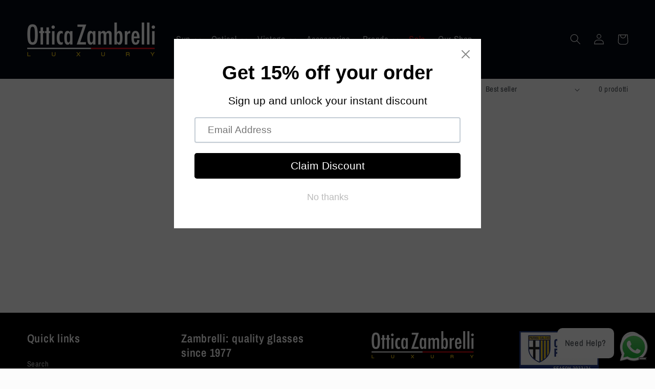

--- FILE ---
content_type: text/html; charset=utf-8
request_url: https://otticazambrelliluxury.com/it/collections/port-tanger/type_Sun
body_size: 31696
content:
<!doctype html>
<html class="no-js" lang="it">
  <head>
    <meta charset="utf-8">
    <meta http-equiv="X-UA-Compatible" content="IE=edge">
    <meta name="viewport" content="width=device-width,initial-scale=1">
    <meta name="theme-color" content="">
    <link rel="canonical" href="https://otticazambrelliluxury.com/it/collections/port-tanger/type_sun">
    <link rel="preconnect" href="https://cdn.shopify.com" crossorigin><link rel="icon" type="image/png" href="//otticazambrelliluxury.com/cdn/shop/files/s-l300.jpg?crop=center&height=32&v=1665086560&width=32"><link rel="preconnect" href="https://fonts.shopifycdn.com" crossorigin><title>
      Port Tanger
 &ndash; tagged "type_Sun" &ndash; Zambrelli Luxury</title>

    

    

<meta property="og:site_name" content="Zambrelli Luxury">
<meta property="og:url" content="https://otticazambrelliluxury.com/it/collections/port-tanger/type_sun">
<meta property="og:title" content="Port Tanger">
<meta property="og:type" content="website">
<meta property="og:description" content="Zambrelli Luxury"><meta name="twitter:card" content="summary_large_image">
<meta name="twitter:title" content="Port Tanger">
<meta name="twitter:description" content="Zambrelli Luxury">


    <script src="//otticazambrelliluxury.com/cdn/shop/t/3/assets/global.js?v=45357691691087654191713216016" defer="defer"></script>
    <script>window.performance && window.performance.mark && window.performance.mark('shopify.content_for_header.start');</script><meta name="facebook-domain-verification" content="62uuw8ab8h7gbyouy3qbp01j5ecwm7">
<meta name="google-site-verification" content="Rju_FmSgvzcewn5qsC05u6ae7t6TWgewg5eos4gwDvY">
<meta id="shopify-digital-wallet" name="shopify-digital-wallet" content="/66716696810/digital_wallets/dialog">
<meta name="shopify-checkout-api-token" content="e5569e48eba36e4852ddd0ad4a8e1f9d">
<meta id="in-context-paypal-metadata" data-shop-id="66716696810" data-venmo-supported="false" data-environment="production" data-locale="it_IT" data-paypal-v4="true" data-currency="EUR">
<link rel="alternate" type="application/atom+xml" title="Feed" href="/it/collections/port-tanger/type_Sun.atom" />
<link rel="alternate" hreflang="x-default" href="https://otticazambrelliluxury.com/collections/port-tanger/type_sun">
<link rel="alternate" hreflang="en" href="https://otticazambrelliluxury.com/collections/port-tanger/type_sun">
<link rel="alternate" hreflang="it" href="https://otticazambrelliluxury.com/it/collections/port-tanger/type_sun">
<link rel="alternate" type="application/json+oembed" href="https://otticazambrelliluxury.com/it/collections/port-tanger/type_sun.oembed">
<script async="async" src="/checkouts/internal/preloads.js?locale=it-IT"></script>
<script id="shopify-features" type="application/json">{"accessToken":"e5569e48eba36e4852ddd0ad4a8e1f9d","betas":["rich-media-storefront-analytics"],"domain":"otticazambrelliluxury.com","predictiveSearch":true,"shopId":66716696810,"locale":"it"}</script>
<script>var Shopify = Shopify || {};
Shopify.shop = "zambrelli-luxury.myshopify.com";
Shopify.locale = "it";
Shopify.currency = {"active":"EUR","rate":"1.0"};
Shopify.country = "IT";
Shopify.theme = {"name":"Zambrelli","id":136263270634,"schema_name":"Taste","schema_version":"4.0.1","theme_store_id":1434,"role":"main"};
Shopify.theme.handle = "null";
Shopify.theme.style = {"id":null,"handle":null};
Shopify.cdnHost = "otticazambrelliluxury.com/cdn";
Shopify.routes = Shopify.routes || {};
Shopify.routes.root = "/it/";</script>
<script type="module">!function(o){(o.Shopify=o.Shopify||{}).modules=!0}(window);</script>
<script>!function(o){function n(){var o=[];function n(){o.push(Array.prototype.slice.apply(arguments))}return n.q=o,n}var t=o.Shopify=o.Shopify||{};t.loadFeatures=n(),t.autoloadFeatures=n()}(window);</script>
<script id="shop-js-analytics" type="application/json">{"pageType":"collection"}</script>
<script defer="defer" async type="module" src="//otticazambrelliluxury.com/cdn/shopifycloud/shop-js/modules/v2/client.init-shop-cart-sync_dvfQaB1V.it.esm.js"></script>
<script defer="defer" async type="module" src="//otticazambrelliluxury.com/cdn/shopifycloud/shop-js/modules/v2/chunk.common_BW-OJwDu.esm.js"></script>
<script defer="defer" async type="module" src="//otticazambrelliluxury.com/cdn/shopifycloud/shop-js/modules/v2/chunk.modal_CX4jaIRf.esm.js"></script>
<script type="module">
  await import("//otticazambrelliluxury.com/cdn/shopifycloud/shop-js/modules/v2/client.init-shop-cart-sync_dvfQaB1V.it.esm.js");
await import("//otticazambrelliluxury.com/cdn/shopifycloud/shop-js/modules/v2/chunk.common_BW-OJwDu.esm.js");
await import("//otticazambrelliluxury.com/cdn/shopifycloud/shop-js/modules/v2/chunk.modal_CX4jaIRf.esm.js");

  window.Shopify.SignInWithShop?.initShopCartSync?.({"fedCMEnabled":true,"windoidEnabled":true});

</script>
<script>(function() {
  var isLoaded = false;
  function asyncLoad() {
    if (isLoaded) return;
    isLoaded = true;
    var urls = ["https:\/\/ecommplugins-scripts.trustpilot.com\/v2.1\/js\/header.min.js?settings=eyJrZXkiOiJmbGt6cjd1WEVrdDY4V0JUIiwicyI6IiJ9\u0026v=2.5\u0026shop=zambrelli-luxury.myshopify.com","https:\/\/ecommplugins-trustboxsettings.trustpilot.com\/zambrelli-luxury.myshopify.com.js?settings=1667065051944\u0026shop=zambrelli-luxury.myshopify.com","https:\/\/widget.trustpilot.com\/bootstrap\/v5\/tp.widget.sync.bootstrap.min.js?shop=zambrelli-luxury.myshopify.com","https:\/\/widget.trustpilot.com\/bootstrap\/v5\/tp.widget.sync.bootstrap.min.js?shop=zambrelli-luxury.myshopify.com","https:\/\/widget.trustpilot.com\/bootstrap\/v5\/tp.widget.sync.bootstrap.min.js?shop=zambrelli-luxury.myshopify.com","https:\/\/cdn.shopify.com\/s\/files\/1\/0667\/1669\/6810\/t\/3\/assets\/pop_66716696810.js?v=1666732558\u0026shop=zambrelli-luxury.myshopify.com"];
    for (var i = 0; i < urls.length; i++) {
      var s = document.createElement('script');
      s.type = 'text/javascript';
      s.async = true;
      s.src = urls[i];
      var x = document.getElementsByTagName('script')[0];
      x.parentNode.insertBefore(s, x);
    }
  };
  if(window.attachEvent) {
    window.attachEvent('onload', asyncLoad);
  } else {
    window.addEventListener('load', asyncLoad, false);
  }
})();</script>
<script id="__st">var __st={"a":66716696810,"offset":3600,"reqid":"98c35868-cb0e-48a4-b351-8b87c14c90db-1769412992","pageurl":"otticazambrelliluxury.com\/it\/collections\/port-tanger\/type_Sun","u":"cf43b0768449","p":"collection","rtyp":"collection","rid":612813701445};</script>
<script>window.ShopifyPaypalV4VisibilityTracking = true;</script>
<script id="captcha-bootstrap">!function(){'use strict';const t='contact',e='account',n='new_comment',o=[[t,t],['blogs',n],['comments',n],[t,'customer']],c=[[e,'customer_login'],[e,'guest_login'],[e,'recover_customer_password'],[e,'create_customer']],r=t=>t.map((([t,e])=>`form[action*='/${t}']:not([data-nocaptcha='true']) input[name='form_type'][value='${e}']`)).join(','),a=t=>()=>t?[...document.querySelectorAll(t)].map((t=>t.form)):[];function s(){const t=[...o],e=r(t);return a(e)}const i='password',u='form_key',d=['recaptcha-v3-token','g-recaptcha-response','h-captcha-response',i],f=()=>{try{return window.sessionStorage}catch{return}},m='__shopify_v',_=t=>t.elements[u];function p(t,e,n=!1){try{const o=window.sessionStorage,c=JSON.parse(o.getItem(e)),{data:r}=function(t){const{data:e,action:n}=t;return t[m]||n?{data:e,action:n}:{data:t,action:n}}(c);for(const[e,n]of Object.entries(r))t.elements[e]&&(t.elements[e].value=n);n&&o.removeItem(e)}catch(o){console.error('form repopulation failed',{error:o})}}const l='form_type',E='cptcha';function T(t){t.dataset[E]=!0}const w=window,h=w.document,L='Shopify',v='ce_forms',y='captcha';let A=!1;((t,e)=>{const n=(g='f06e6c50-85a8-45c8-87d0-21a2b65856fe',I='https://cdn.shopify.com/shopifycloud/storefront-forms-hcaptcha/ce_storefront_forms_captcha_hcaptcha.v1.5.2.iife.js',D={infoText:'Protetto da hCaptcha',privacyText:'Privacy',termsText:'Termini'},(t,e,n)=>{const o=w[L][v],c=o.bindForm;if(c)return c(t,g,e,D).then(n);var r;o.q.push([[t,g,e,D],n]),r=I,A||(h.body.append(Object.assign(h.createElement('script'),{id:'captcha-provider',async:!0,src:r})),A=!0)});var g,I,D;w[L]=w[L]||{},w[L][v]=w[L][v]||{},w[L][v].q=[],w[L][y]=w[L][y]||{},w[L][y].protect=function(t,e){n(t,void 0,e),T(t)},Object.freeze(w[L][y]),function(t,e,n,w,h,L){const[v,y,A,g]=function(t,e,n){const i=e?o:[],u=t?c:[],d=[...i,...u],f=r(d),m=r(i),_=r(d.filter((([t,e])=>n.includes(e))));return[a(f),a(m),a(_),s()]}(w,h,L),I=t=>{const e=t.target;return e instanceof HTMLFormElement?e:e&&e.form},D=t=>v().includes(t);t.addEventListener('submit',(t=>{const e=I(t);if(!e)return;const n=D(e)&&!e.dataset.hcaptchaBound&&!e.dataset.recaptchaBound,o=_(e),c=g().includes(e)&&(!o||!o.value);(n||c)&&t.preventDefault(),c&&!n&&(function(t){try{if(!f())return;!function(t){const e=f();if(!e)return;const n=_(t);if(!n)return;const o=n.value;o&&e.removeItem(o)}(t);const e=Array.from(Array(32),(()=>Math.random().toString(36)[2])).join('');!function(t,e){_(t)||t.append(Object.assign(document.createElement('input'),{type:'hidden',name:u})),t.elements[u].value=e}(t,e),function(t,e){const n=f();if(!n)return;const o=[...t.querySelectorAll(`input[type='${i}']`)].map((({name:t})=>t)),c=[...d,...o],r={};for(const[a,s]of new FormData(t).entries())c.includes(a)||(r[a]=s);n.setItem(e,JSON.stringify({[m]:1,action:t.action,data:r}))}(t,e)}catch(e){console.error('failed to persist form',e)}}(e),e.submit())}));const S=(t,e)=>{t&&!t.dataset[E]&&(n(t,e.some((e=>e===t))),T(t))};for(const o of['focusin','change'])t.addEventListener(o,(t=>{const e=I(t);D(e)&&S(e,y())}));const B=e.get('form_key'),M=e.get(l),P=B&&M;t.addEventListener('DOMContentLoaded',(()=>{const t=y();if(P)for(const e of t)e.elements[l].value===M&&p(e,B);[...new Set([...A(),...v().filter((t=>'true'===t.dataset.shopifyCaptcha))])].forEach((e=>S(e,t)))}))}(h,new URLSearchParams(w.location.search),n,t,e,['guest_login'])})(!0,!0)}();</script>
<script integrity="sha256-4kQ18oKyAcykRKYeNunJcIwy7WH5gtpwJnB7kiuLZ1E=" data-source-attribution="shopify.loadfeatures" defer="defer" src="//otticazambrelliluxury.com/cdn/shopifycloud/storefront/assets/storefront/load_feature-a0a9edcb.js" crossorigin="anonymous"></script>
<script data-source-attribution="shopify.dynamic_checkout.dynamic.init">var Shopify=Shopify||{};Shopify.PaymentButton=Shopify.PaymentButton||{isStorefrontPortableWallets:!0,init:function(){window.Shopify.PaymentButton.init=function(){};var t=document.createElement("script");t.src="https://otticazambrelliluxury.com/cdn/shopifycloud/portable-wallets/latest/portable-wallets.it.js",t.type="module",document.head.appendChild(t)}};
</script>
<script data-source-attribution="shopify.dynamic_checkout.buyer_consent">
  function portableWalletsHideBuyerConsent(e){var t=document.getElementById("shopify-buyer-consent"),n=document.getElementById("shopify-subscription-policy-button");t&&n&&(t.classList.add("hidden"),t.setAttribute("aria-hidden","true"),n.removeEventListener("click",e))}function portableWalletsShowBuyerConsent(e){var t=document.getElementById("shopify-buyer-consent"),n=document.getElementById("shopify-subscription-policy-button");t&&n&&(t.classList.remove("hidden"),t.removeAttribute("aria-hidden"),n.addEventListener("click",e))}window.Shopify?.PaymentButton&&(window.Shopify.PaymentButton.hideBuyerConsent=portableWalletsHideBuyerConsent,window.Shopify.PaymentButton.showBuyerConsent=portableWalletsShowBuyerConsent);
</script>
<script data-source-attribution="shopify.dynamic_checkout.cart.bootstrap">document.addEventListener("DOMContentLoaded",(function(){function t(){return document.querySelector("shopify-accelerated-checkout-cart, shopify-accelerated-checkout")}if(t())Shopify.PaymentButton.init();else{new MutationObserver((function(e,n){t()&&(Shopify.PaymentButton.init(),n.disconnect())})).observe(document.body,{childList:!0,subtree:!0})}}));
</script>
<script id='scb4127' type='text/javascript' async='' src='https://otticazambrelliluxury.com/cdn/shopifycloud/privacy-banner/storefront-banner.js'></script><link id="shopify-accelerated-checkout-styles" rel="stylesheet" media="screen" href="https://otticazambrelliluxury.com/cdn/shopifycloud/portable-wallets/latest/accelerated-checkout-backwards-compat.css" crossorigin="anonymous">
<style id="shopify-accelerated-checkout-cart">
        #shopify-buyer-consent {
  margin-top: 1em;
  display: inline-block;
  width: 100%;
}

#shopify-buyer-consent.hidden {
  display: none;
}

#shopify-subscription-policy-button {
  background: none;
  border: none;
  padding: 0;
  text-decoration: underline;
  font-size: inherit;
  cursor: pointer;
}

#shopify-subscription-policy-button::before {
  box-shadow: none;
}

      </style>
<script id="sections-script" data-sections="header,footer" defer="defer" src="//otticazambrelliluxury.com/cdn/shop/t/3/compiled_assets/scripts.js?v=1430"></script>
<script>window.performance && window.performance.mark && window.performance.mark('shopify.content_for_header.end');</script>


    <style data-shopify>
      @font-face {
  font-family: "Archivo Narrow";
  font-weight: 400;
  font-style: normal;
  font-display: swap;
  src: url("//otticazambrelliluxury.com/cdn/fonts/archivo_narrow/archivonarrow_n4.5c3bab850a22055c235cf940f895d873a8689d70.woff2") format("woff2"),
       url("//otticazambrelliluxury.com/cdn/fonts/archivo_narrow/archivonarrow_n4.ea12dd22d3319d164475c1d047ae8f973041a9ff.woff") format("woff");
}

      @font-face {
  font-family: "Archivo Narrow";
  font-weight: 700;
  font-style: normal;
  font-display: swap;
  src: url("//otticazambrelliluxury.com/cdn/fonts/archivo_narrow/archivonarrow_n7.c049bee49aa92b4cfee86dd4e79c9194b8519e2b.woff2") format("woff2"),
       url("//otticazambrelliluxury.com/cdn/fonts/archivo_narrow/archivonarrow_n7.89eabe3e1f3044c02b965aa5ad3e57c9e898709d.woff") format("woff");
}

      @font-face {
  font-family: "Archivo Narrow";
  font-weight: 400;
  font-style: italic;
  font-display: swap;
  src: url("//otticazambrelliluxury.com/cdn/fonts/archivo_narrow/archivonarrow_i4.59445c13f0e607542640c8a56f31dcd8ed680cfa.woff2") format("woff2"),
       url("//otticazambrelliluxury.com/cdn/fonts/archivo_narrow/archivonarrow_i4.bbf26c99347034f8df1f87b08c4a929cfc5255c8.woff") format("woff");
}

      @font-face {
  font-family: "Archivo Narrow";
  font-weight: 700;
  font-style: italic;
  font-display: swap;
  src: url("//otticazambrelliluxury.com/cdn/fonts/archivo_narrow/archivonarrow_i7.394cd4c9437ad9084e13f72957e92bfbe366a689.woff2") format("woff2"),
       url("//otticazambrelliluxury.com/cdn/fonts/archivo_narrow/archivonarrow_i7.f7e98758eef2e613f5c757b5780e7f43b6bcf700.woff") format("woff");
}

      @font-face {
  font-family: "Archivo Narrow";
  font-weight: 600;
  font-style: normal;
  font-display: swap;
  src: url("//otticazambrelliluxury.com/cdn/fonts/archivo_narrow/archivonarrow_n6.39db873f9e4e9c8ab7083354b267ce7500b7ee9e.woff2") format("woff2"),
       url("//otticazambrelliluxury.com/cdn/fonts/archivo_narrow/archivonarrow_n6.997d285d710a777a602467368cc2fbd11a20033e.woff") format("woff");
}


      :root {
        --font-body-family: "Archivo Narrow", sans-serif;
        --font-body-style: normal;
        --font-body-weight: 400;
        --font-body-weight-bold: 700;

        --font-heading-family: "Archivo Narrow", sans-serif;
        --font-heading-style: normal;
        --font-heading-weight: 600;

        --font-body-scale: 1.05;
        --font-heading-scale: 1.1904761904761905;

        --color-base-text: 2, 9, 18;
        --color-shadow: 2, 9, 18;
        --color-base-background-1: 252, 252, 252;
        --color-base-background-2: 228, 246, 255;
        --color-base-solid-button-labels: 252, 252, 252;
        --color-base-outline-button-labels: 2, 9, 18;
        --color-base-accent-1: 0, 0, 0;
        --color-base-accent-2: 199, 0, 0;
        --payment-terms-background-color: #fcfcfc;

        --gradient-base-background-1: #fcfcfc;
        --gradient-base-background-2: #e4f6ff;
        --gradient-base-accent-1: #000000;
        --gradient-base-accent-2: #c70000;

        --media-padding: px;
        --media-border-opacity: 1.0;
        --media-border-width: 2px;
        --media-radius: 0px;
        --media-shadow-opacity: 0.0;
        --media-shadow-horizontal-offset: 0px;
        --media-shadow-vertical-offset: 0px;
        --media-shadow-blur-radius: 0px;
        --media-shadow-visible: 0;

        --page-width: 140rem;
        --page-width-margin: 0rem;

        --product-card-image-padding: 0.0rem;
        --product-card-corner-radius: 0.0rem;
        --product-card-text-alignment: center;
        --product-card-border-width: 0.0rem;
        --product-card-border-opacity: 0.1;
        --product-card-shadow-opacity: 0.1;
        --product-card-shadow-visible: 1;
        --product-card-shadow-horizontal-offset: 0.0rem;
        --product-card-shadow-vertical-offset: 0.0rem;
        --product-card-shadow-blur-radius: 0.0rem;

        --collection-card-image-padding: 0.0rem;
        --collection-card-corner-radius: 0.0rem;
        --collection-card-text-alignment: center;
        --collection-card-border-width: 0.0rem;
        --collection-card-border-opacity: 0.1;
        --collection-card-shadow-opacity: 0.1;
        --collection-card-shadow-visible: 1;
        --collection-card-shadow-horizontal-offset: 0.0rem;
        --collection-card-shadow-vertical-offset: 0.0rem;
        --collection-card-shadow-blur-radius: 0.0rem;

        --blog-card-image-padding: 0.0rem;
        --blog-card-corner-radius: 0.0rem;
        --blog-card-text-alignment: center;
        --blog-card-border-width: 0.0rem;
        --blog-card-border-opacity: 0.1;
        --blog-card-shadow-opacity: 0.1;
        --blog-card-shadow-visible: 1;
        --blog-card-shadow-horizontal-offset: 0.0rem;
        --blog-card-shadow-vertical-offset: 0.0rem;
        --blog-card-shadow-blur-radius: 0.0rem;

        --badge-corner-radius: 4.0rem;

        --popup-border-width: 2px;
        --popup-border-opacity: 1.0;
        --popup-corner-radius: 0px;
        --popup-shadow-opacity: 0.0;
        --popup-shadow-horizontal-offset: 0px;
        --popup-shadow-vertical-offset: 0px;
        --popup-shadow-blur-radius: 0px;

        --drawer-border-width: 2px;
        --drawer-border-opacity: 1.0;
        --drawer-shadow-opacity: 0.0;
        --drawer-shadow-horizontal-offset: 0px;
        --drawer-shadow-vertical-offset: 0px;
        --drawer-shadow-blur-radius: 0px;

        --spacing-sections-desktop: 20px;
        --spacing-sections-mobile: 20px;

        --grid-desktop-vertical-spacing: 24px;
        --grid-desktop-horizontal-spacing: 24px;
        --grid-mobile-vertical-spacing: 12px;
        --grid-mobile-horizontal-spacing: 12px;

        --text-boxes-border-opacity: 1.0;
        --text-boxes-border-width: 0px;
        --text-boxes-radius: 0px;
        --text-boxes-shadow-opacity: 0.0;
        --text-boxes-shadow-visible: 0;
        --text-boxes-shadow-horizontal-offset: 0px;
        --text-boxes-shadow-vertical-offset: 0px;
        --text-boxes-shadow-blur-radius: 0px;

        --buttons-radius: 0px;
        --buttons-radius-outset: 0px;
        --buttons-border-width: 1px;
        --buttons-border-opacity: 1.0;
        --buttons-shadow-opacity: 0.0;
        --buttons-shadow-visible: 0;
        --buttons-shadow-horizontal-offset: 0px;
        --buttons-shadow-vertical-offset: 0px;
        --buttons-shadow-blur-radius: 0px;
        --buttons-border-offset: 0px;

        --inputs-radius: 0px;
        --inputs-border-width: 1px;
        --inputs-border-opacity: 0.55;
        --inputs-shadow-opacity: 0.0;
        --inputs-shadow-horizontal-offset: 0px;
        --inputs-margin-offset: 0px;
        --inputs-shadow-vertical-offset: 0px;
        --inputs-shadow-blur-radius: 0px;
        --inputs-radius-outset: 0px;

        --variant-pills-radius: 40px;
        --variant-pills-border-width: 1px;
        --variant-pills-border-opacity: 0.55;
        --variant-pills-shadow-opacity: 0.0;
        --variant-pills-shadow-horizontal-offset: 0px;
        --variant-pills-shadow-vertical-offset: 0px;
        --variant-pills-shadow-blur-radius: 0px;
      }

      *,
      *::before,
      *::after {
        box-sizing: inherit;
      }

      html {
        box-sizing: border-box;
        font-size: calc(var(--font-body-scale) * 62.5%);
        height: 100%;
      }

      body {
        display: grid;
        grid-template-rows: auto auto 1fr auto;
        grid-template-columns: 100%;
        min-height: 100%;
        margin: 0;
        font-size: 1.5rem;
        letter-spacing: 0.06rem;
        line-height: calc(1 + 0.8 / var(--font-body-scale));
        font-family: var(--font-body-family);
        font-style: var(--font-body-style);
        font-weight: var(--font-body-weight);
      }

      @media screen and (min-width: 750px) {
        body {
          font-size: 1.6rem;
        }
      }
    </style>

    <link href="//otticazambrelliluxury.com/cdn/shop/t/3/assets/base.css?v=127950716427114435861713210795" rel="stylesheet" type="text/css" media="all" />
<link rel="preload" as="font" href="//otticazambrelliluxury.com/cdn/fonts/archivo_narrow/archivonarrow_n4.5c3bab850a22055c235cf940f895d873a8689d70.woff2" type="font/woff2" crossorigin><link rel="preload" as="font" href="//otticazambrelliluxury.com/cdn/fonts/archivo_narrow/archivonarrow_n6.39db873f9e4e9c8ab7083354b267ce7500b7ee9e.woff2" type="font/woff2" crossorigin><link rel="stylesheet" href="//otticazambrelliluxury.com/cdn/shop/t/3/assets/component-predictive-search.css?v=83512081251802922551665080863" media="print" onload="this.media='all'"><script>document.documentElement.className = document.documentElement.className.replace('no-js', 'js');
    if (Shopify.designMode) {
      document.documentElement.classList.add('shopify-design-mode');
    }
    </script>
  

    <style>
    #whatsapp-help {
        position: fixed;
        bottom: 20px;
        right: 20px;
        cursor: pointer;
        z-index: 1000;
        display: flex;
        align-items: center;
    }

    #whatsapp-help img {
        width: 50px;
        height: 50px;
        object-fit: cover;
    }
    
    #whatsapp-help span {
        margin-right: 10px;
        background-color: white;
        padding: 15px;
        border-radius: 10px;
    }
    </style>

    <div id="whatsapp-help">
        <span>Need Help?</span>
        <img src="//otticazambrelliluxury.com/cdn/shop/t/3/assets/whatsapp-icon.png?v=97410499195429298501704919060" alt="Need Help?" />
    </div>
    
    <script>
        document.getElementById('whatsapp-help').addEventListener('click', function() {
            window.location.href = 'https://wa.me/+393405975686?text=I%20need%20help';
        });
    </script>
<script src="https://cdn.shopify.com/extensions/019b6dda-9f81-7c8b-b5f5-7756ae4a26fb/dondy-whatsapp-chat-widget-85/assets/ChatBubble.js" type="text/javascript" defer="defer"></script>
<link href="https://cdn.shopify.com/extensions/019b6dda-9f81-7c8b-b5f5-7756ae4a26fb/dondy-whatsapp-chat-widget-85/assets/ChatBubble.css" rel="stylesheet" type="text/css" media="all">
<script src="https://cdn.shopify.com/extensions/1aff304a-11ec-47a0-aee1-7f4ae56792d4/tydal-popups-email-pop-ups-4/assets/pop-app-embed.js" type="text/javascript" defer="defer"></script>
<link href="https://monorail-edge.shopifysvc.com" rel="dns-prefetch">
<script>(function(){if ("sendBeacon" in navigator && "performance" in window) {try {var session_token_from_headers = performance.getEntriesByType('navigation')[0].serverTiming.find(x => x.name == '_s').description;} catch {var session_token_from_headers = undefined;}var session_cookie_matches = document.cookie.match(/_shopify_s=([^;]*)/);var session_token_from_cookie = session_cookie_matches && session_cookie_matches.length === 2 ? session_cookie_matches[1] : "";var session_token = session_token_from_headers || session_token_from_cookie || "";function handle_abandonment_event(e) {var entries = performance.getEntries().filter(function(entry) {return /monorail-edge.shopifysvc.com/.test(entry.name);});if (!window.abandonment_tracked && entries.length === 0) {window.abandonment_tracked = true;var currentMs = Date.now();var navigation_start = performance.timing.navigationStart;var payload = {shop_id: 66716696810,url: window.location.href,navigation_start,duration: currentMs - navigation_start,session_token,page_type: "collection"};window.navigator.sendBeacon("https://monorail-edge.shopifysvc.com/v1/produce", JSON.stringify({schema_id: "online_store_buyer_site_abandonment/1.1",payload: payload,metadata: {event_created_at_ms: currentMs,event_sent_at_ms: currentMs}}));}}window.addEventListener('pagehide', handle_abandonment_event);}}());</script>
<script id="web-pixels-manager-setup">(function e(e,d,r,n,o){if(void 0===o&&(o={}),!Boolean(null===(a=null===(i=window.Shopify)||void 0===i?void 0:i.analytics)||void 0===a?void 0:a.replayQueue)){var i,a;window.Shopify=window.Shopify||{};var t=window.Shopify;t.analytics=t.analytics||{};var s=t.analytics;s.replayQueue=[],s.publish=function(e,d,r){return s.replayQueue.push([e,d,r]),!0};try{self.performance.mark("wpm:start")}catch(e){}var l=function(){var e={modern:/Edge?\/(1{2}[4-9]|1[2-9]\d|[2-9]\d{2}|\d{4,})\.\d+(\.\d+|)|Firefox\/(1{2}[4-9]|1[2-9]\d|[2-9]\d{2}|\d{4,})\.\d+(\.\d+|)|Chrom(ium|e)\/(9{2}|\d{3,})\.\d+(\.\d+|)|(Maci|X1{2}).+ Version\/(15\.\d+|(1[6-9]|[2-9]\d|\d{3,})\.\d+)([,.]\d+|)( \(\w+\)|)( Mobile\/\w+|) Safari\/|Chrome.+OPR\/(9{2}|\d{3,})\.\d+\.\d+|(CPU[ +]OS|iPhone[ +]OS|CPU[ +]iPhone|CPU IPhone OS|CPU iPad OS)[ +]+(15[._]\d+|(1[6-9]|[2-9]\d|\d{3,})[._]\d+)([._]\d+|)|Android:?[ /-](13[3-9]|1[4-9]\d|[2-9]\d{2}|\d{4,})(\.\d+|)(\.\d+|)|Android.+Firefox\/(13[5-9]|1[4-9]\d|[2-9]\d{2}|\d{4,})\.\d+(\.\d+|)|Android.+Chrom(ium|e)\/(13[3-9]|1[4-9]\d|[2-9]\d{2}|\d{4,})\.\d+(\.\d+|)|SamsungBrowser\/([2-9]\d|\d{3,})\.\d+/,legacy:/Edge?\/(1[6-9]|[2-9]\d|\d{3,})\.\d+(\.\d+|)|Firefox\/(5[4-9]|[6-9]\d|\d{3,})\.\d+(\.\d+|)|Chrom(ium|e)\/(5[1-9]|[6-9]\d|\d{3,})\.\d+(\.\d+|)([\d.]+$|.*Safari\/(?![\d.]+ Edge\/[\d.]+$))|(Maci|X1{2}).+ Version\/(10\.\d+|(1[1-9]|[2-9]\d|\d{3,})\.\d+)([,.]\d+|)( \(\w+\)|)( Mobile\/\w+|) Safari\/|Chrome.+OPR\/(3[89]|[4-9]\d|\d{3,})\.\d+\.\d+|(CPU[ +]OS|iPhone[ +]OS|CPU[ +]iPhone|CPU IPhone OS|CPU iPad OS)[ +]+(10[._]\d+|(1[1-9]|[2-9]\d|\d{3,})[._]\d+)([._]\d+|)|Android:?[ /-](13[3-9]|1[4-9]\d|[2-9]\d{2}|\d{4,})(\.\d+|)(\.\d+|)|Mobile Safari.+OPR\/([89]\d|\d{3,})\.\d+\.\d+|Android.+Firefox\/(13[5-9]|1[4-9]\d|[2-9]\d{2}|\d{4,})\.\d+(\.\d+|)|Android.+Chrom(ium|e)\/(13[3-9]|1[4-9]\d|[2-9]\d{2}|\d{4,})\.\d+(\.\d+|)|Android.+(UC? ?Browser|UCWEB|U3)[ /]?(15\.([5-9]|\d{2,})|(1[6-9]|[2-9]\d|\d{3,})\.\d+)\.\d+|SamsungBrowser\/(5\.\d+|([6-9]|\d{2,})\.\d+)|Android.+MQ{2}Browser\/(14(\.(9|\d{2,})|)|(1[5-9]|[2-9]\d|\d{3,})(\.\d+|))(\.\d+|)|K[Aa][Ii]OS\/(3\.\d+|([4-9]|\d{2,})\.\d+)(\.\d+|)/},d=e.modern,r=e.legacy,n=navigator.userAgent;return n.match(d)?"modern":n.match(r)?"legacy":"unknown"}(),u="modern"===l?"modern":"legacy",c=(null!=n?n:{modern:"",legacy:""})[u],f=function(e){return[e.baseUrl,"/wpm","/b",e.hashVersion,"modern"===e.buildTarget?"m":"l",".js"].join("")}({baseUrl:d,hashVersion:r,buildTarget:u}),m=function(e){var d=e.version,r=e.bundleTarget,n=e.surface,o=e.pageUrl,i=e.monorailEndpoint;return{emit:function(e){var a=e.status,t=e.errorMsg,s=(new Date).getTime(),l=JSON.stringify({metadata:{event_sent_at_ms:s},events:[{schema_id:"web_pixels_manager_load/3.1",payload:{version:d,bundle_target:r,page_url:o,status:a,surface:n,error_msg:t},metadata:{event_created_at_ms:s}}]});if(!i)return console&&console.warn&&console.warn("[Web Pixels Manager] No Monorail endpoint provided, skipping logging."),!1;try{return self.navigator.sendBeacon.bind(self.navigator)(i,l)}catch(e){}var u=new XMLHttpRequest;try{return u.open("POST",i,!0),u.setRequestHeader("Content-Type","text/plain"),u.send(l),!0}catch(e){return console&&console.warn&&console.warn("[Web Pixels Manager] Got an unhandled error while logging to Monorail."),!1}}}}({version:r,bundleTarget:l,surface:e.surface,pageUrl:self.location.href,monorailEndpoint:e.monorailEndpoint});try{o.browserTarget=l,function(e){var d=e.src,r=e.async,n=void 0===r||r,o=e.onload,i=e.onerror,a=e.sri,t=e.scriptDataAttributes,s=void 0===t?{}:t,l=document.createElement("script"),u=document.querySelector("head"),c=document.querySelector("body");if(l.async=n,l.src=d,a&&(l.integrity=a,l.crossOrigin="anonymous"),s)for(var f in s)if(Object.prototype.hasOwnProperty.call(s,f))try{l.dataset[f]=s[f]}catch(e){}if(o&&l.addEventListener("load",o),i&&l.addEventListener("error",i),u)u.appendChild(l);else{if(!c)throw new Error("Did not find a head or body element to append the script");c.appendChild(l)}}({src:f,async:!0,onload:function(){if(!function(){var e,d;return Boolean(null===(d=null===(e=window.Shopify)||void 0===e?void 0:e.analytics)||void 0===d?void 0:d.initialized)}()){var d=window.webPixelsManager.init(e)||void 0;if(d){var r=window.Shopify.analytics;r.replayQueue.forEach((function(e){var r=e[0],n=e[1],o=e[2];d.publishCustomEvent(r,n,o)})),r.replayQueue=[],r.publish=d.publishCustomEvent,r.visitor=d.visitor,r.initialized=!0}}},onerror:function(){return m.emit({status:"failed",errorMsg:"".concat(f," has failed to load")})},sri:function(e){var d=/^sha384-[A-Za-z0-9+/=]+$/;return"string"==typeof e&&d.test(e)}(c)?c:"",scriptDataAttributes:o}),m.emit({status:"loading"})}catch(e){m.emit({status:"failed",errorMsg:(null==e?void 0:e.message)||"Unknown error"})}}})({shopId: 66716696810,storefrontBaseUrl: "https://otticazambrelliluxury.com",extensionsBaseUrl: "https://extensions.shopifycdn.com/cdn/shopifycloud/web-pixels-manager",monorailEndpoint: "https://monorail-edge.shopifysvc.com/unstable/produce_batch",surface: "storefront-renderer",enabledBetaFlags: ["2dca8a86"],webPixelsConfigList: [{"id":"2045509957","configuration":"{\"pixelCode\":\"D0QUKGJC77U5N3RJ3P1G\"}","eventPayloadVersion":"v1","runtimeContext":"STRICT","scriptVersion":"22e92c2ad45662f435e4801458fb78cc","type":"APP","apiClientId":4383523,"privacyPurposes":["ANALYTICS","MARKETING","SALE_OF_DATA"],"dataSharingAdjustments":{"protectedCustomerApprovalScopes":["read_customer_address","read_customer_email","read_customer_name","read_customer_personal_data","read_customer_phone"]}},{"id":"1401717061","configuration":"{\"config\":\"{\\\"pixel_id\\\":\\\"GT-NGM9M43J\\\",\\\"target_country\\\":\\\"IT\\\",\\\"gtag_events\\\":[{\\\"type\\\":\\\"view_item\\\",\\\"action_label\\\":\\\"MC-ZN8C5CMT2Q\\\"},{\\\"type\\\":\\\"purchase\\\",\\\"action_label\\\":\\\"MC-ZN8C5CMT2Q\\\"},{\\\"type\\\":\\\"page_view\\\",\\\"action_label\\\":\\\"MC-ZN8C5CMT2Q\\\"}],\\\"enable_monitoring_mode\\\":false}\"}","eventPayloadVersion":"v1","runtimeContext":"OPEN","scriptVersion":"b2a88bafab3e21179ed38636efcd8a93","type":"APP","apiClientId":1780363,"privacyPurposes":[],"dataSharingAdjustments":{"protectedCustomerApprovalScopes":["read_customer_address","read_customer_email","read_customer_name","read_customer_personal_data","read_customer_phone"]}},{"id":"394395973","configuration":"{\"pixel_id\":\"1778739329128544\",\"pixel_type\":\"facebook_pixel\",\"metaapp_system_user_token\":\"-\"}","eventPayloadVersion":"v1","runtimeContext":"OPEN","scriptVersion":"ca16bc87fe92b6042fbaa3acc2fbdaa6","type":"APP","apiClientId":2329312,"privacyPurposes":["ANALYTICS","MARKETING","SALE_OF_DATA"],"dataSharingAdjustments":{"protectedCustomerApprovalScopes":["read_customer_address","read_customer_email","read_customer_name","read_customer_personal_data","read_customer_phone"]}},{"id":"shopify-app-pixel","configuration":"{}","eventPayloadVersion":"v1","runtimeContext":"STRICT","scriptVersion":"0450","apiClientId":"shopify-pixel","type":"APP","privacyPurposes":["ANALYTICS","MARKETING"]},{"id":"shopify-custom-pixel","eventPayloadVersion":"v1","runtimeContext":"LAX","scriptVersion":"0450","apiClientId":"shopify-pixel","type":"CUSTOM","privacyPurposes":["ANALYTICS","MARKETING"]}],isMerchantRequest: false,initData: {"shop":{"name":"Zambrelli Luxury","paymentSettings":{"currencyCode":"EUR"},"myshopifyDomain":"zambrelli-luxury.myshopify.com","countryCode":"IT","storefrontUrl":"https:\/\/otticazambrelliluxury.com\/it"},"customer":null,"cart":null,"checkout":null,"productVariants":[],"purchasingCompany":null},},"https://otticazambrelliluxury.com/cdn","fcfee988w5aeb613cpc8e4bc33m6693e112",{"modern":"","legacy":""},{"shopId":"66716696810","storefrontBaseUrl":"https:\/\/otticazambrelliluxury.com","extensionBaseUrl":"https:\/\/extensions.shopifycdn.com\/cdn\/shopifycloud\/web-pixels-manager","surface":"storefront-renderer","enabledBetaFlags":"[\"2dca8a86\"]","isMerchantRequest":"false","hashVersion":"fcfee988w5aeb613cpc8e4bc33m6693e112","publish":"custom","events":"[[\"page_viewed\",{}],[\"collection_viewed\",{\"collection\":{\"id\":\"612813701445\",\"title\":\"Port Tanger\",\"productVariants\":[]}}]]"});</script><script>
  window.ShopifyAnalytics = window.ShopifyAnalytics || {};
  window.ShopifyAnalytics.meta = window.ShopifyAnalytics.meta || {};
  window.ShopifyAnalytics.meta.currency = 'EUR';
  var meta = {"products":[],"page":{"pageType":"collection","resourceType":"collection","resourceId":612813701445,"requestId":"98c35868-cb0e-48a4-b351-8b87c14c90db-1769412992"}};
  for (var attr in meta) {
    window.ShopifyAnalytics.meta[attr] = meta[attr];
  }
</script>
<script class="analytics">
  (function () {
    var customDocumentWrite = function(content) {
      var jquery = null;

      if (window.jQuery) {
        jquery = window.jQuery;
      } else if (window.Checkout && window.Checkout.$) {
        jquery = window.Checkout.$;
      }

      if (jquery) {
        jquery('body').append(content);
      }
    };

    var hasLoggedConversion = function(token) {
      if (token) {
        return document.cookie.indexOf('loggedConversion=' + token) !== -1;
      }
      return false;
    }

    var setCookieIfConversion = function(token) {
      if (token) {
        var twoMonthsFromNow = new Date(Date.now());
        twoMonthsFromNow.setMonth(twoMonthsFromNow.getMonth() + 2);

        document.cookie = 'loggedConversion=' + token + '; expires=' + twoMonthsFromNow;
      }
    }

    var trekkie = window.ShopifyAnalytics.lib = window.trekkie = window.trekkie || [];
    if (trekkie.integrations) {
      return;
    }
    trekkie.methods = [
      'identify',
      'page',
      'ready',
      'track',
      'trackForm',
      'trackLink'
    ];
    trekkie.factory = function(method) {
      return function() {
        var args = Array.prototype.slice.call(arguments);
        args.unshift(method);
        trekkie.push(args);
        return trekkie;
      };
    };
    for (var i = 0; i < trekkie.methods.length; i++) {
      var key = trekkie.methods[i];
      trekkie[key] = trekkie.factory(key);
    }
    trekkie.load = function(config) {
      trekkie.config = config || {};
      trekkie.config.initialDocumentCookie = document.cookie;
      var first = document.getElementsByTagName('script')[0];
      var script = document.createElement('script');
      script.type = 'text/javascript';
      script.onerror = function(e) {
        var scriptFallback = document.createElement('script');
        scriptFallback.type = 'text/javascript';
        scriptFallback.onerror = function(error) {
                var Monorail = {
      produce: function produce(monorailDomain, schemaId, payload) {
        var currentMs = new Date().getTime();
        var event = {
          schema_id: schemaId,
          payload: payload,
          metadata: {
            event_created_at_ms: currentMs,
            event_sent_at_ms: currentMs
          }
        };
        return Monorail.sendRequest("https://" + monorailDomain + "/v1/produce", JSON.stringify(event));
      },
      sendRequest: function sendRequest(endpointUrl, payload) {
        // Try the sendBeacon API
        if (window && window.navigator && typeof window.navigator.sendBeacon === 'function' && typeof window.Blob === 'function' && !Monorail.isIos12()) {
          var blobData = new window.Blob([payload], {
            type: 'text/plain'
          });

          if (window.navigator.sendBeacon(endpointUrl, blobData)) {
            return true;
          } // sendBeacon was not successful

        } // XHR beacon

        var xhr = new XMLHttpRequest();

        try {
          xhr.open('POST', endpointUrl);
          xhr.setRequestHeader('Content-Type', 'text/plain');
          xhr.send(payload);
        } catch (e) {
          console.log(e);
        }

        return false;
      },
      isIos12: function isIos12() {
        return window.navigator.userAgent.lastIndexOf('iPhone; CPU iPhone OS 12_') !== -1 || window.navigator.userAgent.lastIndexOf('iPad; CPU OS 12_') !== -1;
      }
    };
    Monorail.produce('monorail-edge.shopifysvc.com',
      'trekkie_storefront_load_errors/1.1',
      {shop_id: 66716696810,
      theme_id: 136263270634,
      app_name: "storefront",
      context_url: window.location.href,
      source_url: "//otticazambrelliluxury.com/cdn/s/trekkie.storefront.8d95595f799fbf7e1d32231b9a28fd43b70c67d3.min.js"});

        };
        scriptFallback.async = true;
        scriptFallback.src = '//otticazambrelliluxury.com/cdn/s/trekkie.storefront.8d95595f799fbf7e1d32231b9a28fd43b70c67d3.min.js';
        first.parentNode.insertBefore(scriptFallback, first);
      };
      script.async = true;
      script.src = '//otticazambrelliluxury.com/cdn/s/trekkie.storefront.8d95595f799fbf7e1d32231b9a28fd43b70c67d3.min.js';
      first.parentNode.insertBefore(script, first);
    };
    trekkie.load(
      {"Trekkie":{"appName":"storefront","development":false,"defaultAttributes":{"shopId":66716696810,"isMerchantRequest":null,"themeId":136263270634,"themeCityHash":"12464146502078952037","contentLanguage":"it","currency":"EUR","eventMetadataId":"29ae1748-d918-49b7-94ac-6b50da9c26a8"},"isServerSideCookieWritingEnabled":true,"monorailRegion":"shop_domain","enabledBetaFlags":["65f19447"]},"Session Attribution":{},"S2S":{"facebookCapiEnabled":true,"source":"trekkie-storefront-renderer","apiClientId":580111}}
    );

    var loaded = false;
    trekkie.ready(function() {
      if (loaded) return;
      loaded = true;

      window.ShopifyAnalytics.lib = window.trekkie;

      var originalDocumentWrite = document.write;
      document.write = customDocumentWrite;
      try { window.ShopifyAnalytics.merchantGoogleAnalytics.call(this); } catch(error) {};
      document.write = originalDocumentWrite;

      window.ShopifyAnalytics.lib.page(null,{"pageType":"collection","resourceType":"collection","resourceId":612813701445,"requestId":"98c35868-cb0e-48a4-b351-8b87c14c90db-1769412992","shopifyEmitted":true});

      var match = window.location.pathname.match(/checkouts\/(.+)\/(thank_you|post_purchase)/)
      var token = match? match[1]: undefined;
      if (!hasLoggedConversion(token)) {
        setCookieIfConversion(token);
        window.ShopifyAnalytics.lib.track("Viewed Product Category",{"currency":"EUR","category":"Collection: port-tanger","collectionName":"port-tanger","collectionId":612813701445,"nonInteraction":true},undefined,undefined,{"shopifyEmitted":true});
      }
    });


        var eventsListenerScript = document.createElement('script');
        eventsListenerScript.async = true;
        eventsListenerScript.src = "//otticazambrelliluxury.com/cdn/shopifycloud/storefront/assets/shop_events_listener-3da45d37.js";
        document.getElementsByTagName('head')[0].appendChild(eventsListenerScript);

})();</script>
<script
  defer
  src="https://otticazambrelliluxury.com/cdn/shopifycloud/perf-kit/shopify-perf-kit-3.0.4.min.js"
  data-application="storefront-renderer"
  data-shop-id="66716696810"
  data-render-region="gcp-us-east1"
  data-page-type="collection"
  data-theme-instance-id="136263270634"
  data-theme-name="Taste"
  data-theme-version="4.0.1"
  data-monorail-region="shop_domain"
  data-resource-timing-sampling-rate="10"
  data-shs="true"
  data-shs-beacon="true"
  data-shs-export-with-fetch="true"
  data-shs-logs-sample-rate="1"
  data-shs-beacon-endpoint="https://otticazambrelliluxury.com/api/collect"
></script>
</head>

  <body class="gradient">
    <a class="skip-to-content-link button visually-hidden" href="#MainContent">
      Vai direttamente ai contenuti
    </a><div id="shopify-section-announcement-bar" class="shopify-section">
</div>
    <div id="shopify-section-header" class="shopify-section section-header"><link rel="stylesheet" href="//otticazambrelliluxury.com/cdn/shop/t/3/assets/component-list-menu.css?v=61047397719424136811666637113" media="print" onload="this.media='all'">
<link rel="stylesheet" href="//otticazambrelliluxury.com/cdn/shop/t/3/assets/component-search.css?v=96455689198851321781665080862" media="print" onload="this.media='all'">
<link rel="stylesheet" href="//otticazambrelliluxury.com/cdn/shop/t/3/assets/component-menu-drawer.css?v=182311192829367774911665080863" media="print" onload="this.media='all'">
<link rel="stylesheet" href="//otticazambrelliluxury.com/cdn/shop/t/3/assets/component-cart-notification.css?v=183358051719344305851665080862" media="print" onload="this.media='all'">
<link rel="stylesheet" href="//otticazambrelliluxury.com/cdn/shop/t/3/assets/component-cart-items.css?v=23917223812499722491665080865" media="print" onload="this.media='all'">

<script type="text/javascript">
var _iub = _iub || [];
_iub.csConfiguration = {"askConsentAtCookiePolicyUpdate":true,"countryDetection":true,"enableLgpd":true,"enableUspr":true,"lgpdAppliesGlobally":false,"perPurposeConsent":true,"siteId":2071874,"whitelabel":false,"cookiePolicyId":82414939,"lang":"it", "banner":{ "acceptButtonDisplay":true,"closeButtonRejects":true,"customizeButtonDisplay":true,"explicitWithdrawal":true,"listPurposes":true,"position":"float-top-center","rejectButtonDisplay":true }};
</script>
<script type="text/javascript" src="//cdn.iubenda.com/cs/gpp/stub.js"></script>
<script type="text/javascript" src="//cdn.iubenda.com/cs/iubenda_cs.js" charset="UTF-8" async></script><link rel="stylesheet" href="//otticazambrelliluxury.com/cdn/shop/t/3/assets/component-price.css?v=65402837579211014041665080863" media="print" onload="this.media='all'">
  <link rel="stylesheet" href="//otticazambrelliluxury.com/cdn/shop/t/3/assets/component-loading-overlay.css?v=167310470843593579841665080866" media="print" onload="this.media='all'"><noscript><link href="//otticazambrelliluxury.com/cdn/shop/t/3/assets/component-list-menu.css?v=61047397719424136811666637113" rel="stylesheet" type="text/css" media="all" /></noscript>
<noscript><link href="//otticazambrelliluxury.com/cdn/shop/t/3/assets/component-search.css?v=96455689198851321781665080862" rel="stylesheet" type="text/css" media="all" /></noscript>
<noscript><link href="//otticazambrelliluxury.com/cdn/shop/t/3/assets/component-menu-drawer.css?v=182311192829367774911665080863" rel="stylesheet" type="text/css" media="all" /></noscript>
<noscript><link href="//otticazambrelliluxury.com/cdn/shop/t/3/assets/component-cart-notification.css?v=183358051719344305851665080862" rel="stylesheet" type="text/css" media="all" /></noscript>
<noscript><link href="//otticazambrelliluxury.com/cdn/shop/t/3/assets/component-cart-items.css?v=23917223812499722491665080865" rel="stylesheet" type="text/css" media="all" /></noscript>

<style>
  header-drawer {
    justify-self: start;
    margin-left: -1.2rem;
  }

  .header__heading-logo {
    max-width: 250px;
  }

  @media screen and (min-width: 990px) {
    header-drawer {
      display: none;
    }
  }

  .menu-drawer-container {
    display: flex;
  }

  .list-menu {
    list-style: none;
    padding: 0;
    margin: 0;
  }

  .list-menu__item__text {
    text-transform: lowercase;
  }

  .list-menu__item__text:first-letter {
    text-transform: capitalize;
  }

  .list-menu--inline {
    display: inline-flex;
    flex-wrap: wrap;
  }

  summary.list-menu__item {
    padding-right: 2.7rem;
  }

  .list-menu__item {
    display: flex;
    align-items: center;
    line-height: calc(1 + 0.3 / var(--font-body-scale));
  }

  .list-menu__item--link {
    text-decoration: none;
    padding-bottom: 1rem;
    padding-top: 1rem;
    line-height: calc(1 + 0.8 / var(--font-body-scale));
  }

  @media screen and (min-width: 750px) {
    .list-menu__item--link {
      padding-bottom: 0.5rem;
      padding-top: 0.5rem;
    }
  }
</style><style data-shopify>.header {
    padding-top: 18px;
    padding-bottom: 18px;
  }

  .section-header {
    margin-bottom: 0px;
  }

  @media screen and (min-width: 750px) {
    .section-header {
      margin-bottom: 0px;
    }
  }

  @media screen and (min-width: 990px) {
    .header {
      padding-top: 36px;
      padding-bottom: 36px;
    }
  }</style><script src="//otticazambrelliluxury.com/cdn/shop/t/3/assets/details-disclosure.js?v=153497636716254413831665080865" defer="defer"></script>
<script src="//otticazambrelliluxury.com/cdn/shop/t/3/assets/details-modal.js?v=4511761896672669691665080865" defer="defer"></script>
<script src="//otticazambrelliluxury.com/cdn/shop/t/3/assets/cart-notification.js?v=160453272920806432391665080863" defer="defer"></script><svg xmlns="http://www.w3.org/2000/svg" class="hidden">
  <symbol id="icon-search" viewbox="0 0 18 19" fill="none">
    <path fill-rule="evenodd" clip-rule="evenodd" d="M11.03 11.68A5.784 5.784 0 112.85 3.5a5.784 5.784 0 018.18 8.18zm.26 1.12a6.78 6.78 0 11.72-.7l5.4 5.4a.5.5 0 11-.71.7l-5.41-5.4z" fill="currentColor"/>
  </symbol>

  <symbol id="icon-close" class="icon icon-close" fill="none" viewBox="0 0 18 17">
    <path d="M.865 15.978a.5.5 0 00.707.707l7.433-7.431 7.579 7.282a.501.501 0 00.846-.37.5.5 0 00-.153-.351L9.712 8.546l7.417-7.416a.5.5 0 10-.707-.708L8.991 7.853 1.413.573a.5.5 0 10-.693.72l7.563 7.268-7.418 7.417z" fill="currentColor">
  </symbol>
</svg>
<sticky-header class="header-wrapper color-inverse gradient">
  <header class="header header--middle-left header--mobile-center page-width header--has-menu"><header-drawer data-breakpoint="tablet">
        <details id="Details-menu-drawer-container" class="menu-drawer-container">
          <summary class="header__icon header__icon--menu header__icon--summary link focus-inset" aria-label="Menu">
            <span>
              <svg xmlns="http://www.w3.org/2000/svg" aria-hidden="true" focusable="false" role="presentation" class="icon icon-hamburger" fill="none" viewBox="0 0 18 16">
  <path d="M1 .5a.5.5 0 100 1h15.71a.5.5 0 000-1H1zM.5 8a.5.5 0 01.5-.5h15.71a.5.5 0 010 1H1A.5.5 0 01.5 8zm0 7a.5.5 0 01.5-.5h15.71a.5.5 0 010 1H1a.5.5 0 01-.5-.5z" fill="currentColor">
</svg>

              <svg xmlns="http://www.w3.org/2000/svg" aria-hidden="true" focusable="false" role="presentation" class="icon icon-close" fill="none" viewBox="0 0 18 17">
  <path d="M.865 15.978a.5.5 0 00.707.707l7.433-7.431 7.579 7.282a.501.501 0 00.846-.37.5.5 0 00-.153-.351L9.712 8.546l7.417-7.416a.5.5 0 10-.707-.708L8.991 7.853 1.413.573a.5.5 0 10-.693.72l7.563 7.268-7.418 7.417z" fill="currentColor">
</svg>

            </span>
          </summary>
          <div id="menu-drawer" class="gradient menu-drawer motion-reduce" tabindex="-1">
            <div class="menu-drawer__inner-container">
              <div class="menu-drawer__navigation-container">
                <nav class="menu-drawer__navigation">
                  <ul class="menu-drawer__menu has-submenu list-menu" role="list"><!-- Mobile -->
                      <li><details id="Details-menu-drawer-menu-item-1">
                            <summary class="menu-drawer__menu-item list-menu__item link link--text focus-inset">
                              Sun
                              <svg viewBox="0 0 14 10" fill="none" aria-hidden="true" focusable="false" role="presentation" class="icon icon-arrow" xmlns="http://www.w3.org/2000/svg">
  <path fill-rule="evenodd" clip-rule="evenodd" d="M8.537.808a.5.5 0 01.817-.162l4 4a.5.5 0 010 .708l-4 4a.5.5 0 11-.708-.708L11.793 5.5H1a.5.5 0 010-1h10.793L8.646 1.354a.5.5 0 01-.109-.546z" fill="currentColor">
</svg>

                              <svg aria-hidden="true" focusable="false" role="presentation" class="icon icon-caret" viewBox="0 0 10 6">
  <path fill-rule="evenodd" clip-rule="evenodd" d="M9.354.646a.5.5 0 00-.708 0L5 4.293 1.354.646a.5.5 0 00-.708.708l4 4a.5.5 0 00.708 0l4-4a.5.5 0 000-.708z" fill="currentColor">
</svg>

                            </summary>
                            <div id="link-sun" class="menu-drawer__submenu has-submenu gradient motion-reduce" tabindex="-1">
                              <div class="menu-drawer__inner-submenu">
                                <button class="menu-drawer__close-button link link--text focus-inset" aria-expanded="true">
                                  <svg viewBox="0 0 14 10" fill="none" aria-hidden="true" focusable="false" role="presentation" class="icon icon-arrow" xmlns="http://www.w3.org/2000/svg">
  <path fill-rule="evenodd" clip-rule="evenodd" d="M8.537.808a.5.5 0 01.817-.162l4 4a.5.5 0 010 .708l-4 4a.5.5 0 11-.708-.708L11.793 5.5H1a.5.5 0 010-1h10.793L8.646 1.354a.5.5 0 01-.109-.546z" fill="currentColor">
</svg>

                                  Sun
                                </button>
                                <ul class="menu-drawer__menu list-menu" role="list" tabindex="-1">

                                      
                                        <a href="/it/collections/vista" class="menu-drawer__menu-item link link--text list-menu__item focus-inset">
                                          <span class="list-menu__item__text"> All Sun </span>
                                        </a>
                                      
                                      
                                          
                                          
                                           <li>
                                            <a href="/it/collections/8000-by-retrosuperfuture/type_Sun" class="menu-drawer__menu-item link link--text list-menu__item focus-inset">
                                              <span class="list-menu__item__text"> 8000 - BY RETROSUPERFUTURE </span>
                                            </a>
                                          </li>
                                          
                                        
                                    


                                      
                                      
                                          
                                          
                                           <li>
                                            <a href="/it/collections/american-optical/type_Sun" class="menu-drawer__menu-item link link--text list-menu__item focus-inset">
                                              <span class="list-menu__item__text"> American Optical </span>
                                            </a>
                                          </li>
                                          
                                        
                                    

                                      
                                      
                                          
                                          
                                           <li>
                                            <a href="/it/collections/balenciaga/type_Sun" class="menu-drawer__menu-item link link--text list-menu__item focus-inset">
                                              <span class="list-menu__item__text"> BALENCIAGA </span>
                                            </a>
                                          </li>
                                          
                                        
                                    

                                      
                                      
                                          
                                          
                                           <li>
                                            <a href="/it/collections/brico/type_Sun" class="menu-drawer__menu-item link link--text list-menu__item focus-inset">
                                              <span class="list-menu__item__text"> BRIKO </span>
                                            </a>
                                          </li>
                                          
                                        
                                    




                                      
                                      
                                          
                                          
                                           <li>
                                            <a href="/it/collections/caroline-abram/type_Sun" class="menu-drawer__menu-item link link--text list-menu__item focus-inset">
                                              <span class="list-menu__item__text"> CAROLINE ABRAM </span>
                                            </a>
                                          </li>
                                          
                                        
                                    


                                      
                                      
                                          
                                          
                                        
                                    


                                      
                                      
                                          
                                          
                                        
                                    


                                      
                                      
                                          
                                          
                                           <li>
                                            <a href="/it/collections/cubitts/type_Sun" class="menu-drawer__menu-item link link--text list-menu__item focus-inset">
                                              <span class="list-menu__item__text"> Cubitts </span>
                                            </a>
                                          </li>
                                          
                                        
                                    



                                      
                                      
                                          
                                          
                                        
                                    


                                      
                                      
                                          
                                          
                                           <li>
                                            <a href="/it/collections/fendi/type_Sun" class="menu-drawer__menu-item link link--text list-menu__item focus-inset">
                                              <span class="list-menu__item__text"> Fendi </span>
                                            </a>
                                          </li>
                                          
                                        
                                    



                                      
                                      
                                          
                                          
                                           <li>
                                            <a href="/it/collections/gast/type_Sun" class="menu-drawer__menu-item link link--text list-menu__item focus-inset">
                                              <span class="list-menu__item__text"> GAST </span>
                                            </a>
                                          </li>
                                          
                                        
                                    




                                      
                                      
                                          
                                          
                                           <li>
                                            <a href="/it/collections/innerraum/type_Sun" class="menu-drawer__menu-item link link--text list-menu__item focus-inset">
                                              <span class="list-menu__item__text"> Innerraum </span>
                                            </a>
                                          </li>
                                          
                                        
                                    

                                      
                                      
                                          
                                          
                                           <li>
                                            <a href="/it/collections/jacques-marie-mage/type_Sun" class="menu-drawer__menu-item link link--text list-menu__item focus-inset">
                                              <span class="list-menu__item__text"> Jacques Marie Mage </span>
                                            </a>
                                          </li>
                                          
                                        
                                    

                                      
                                      
                                          
                                          
                                           <li>
                                            <a href="/it/collections/julius-tart-optical/type_Sun" class="menu-drawer__menu-item link link--text list-menu__item focus-inset">
                                              <span class="list-menu__item__text"> Julius Tart Optical </span>
                                            </a>
                                          </li>
                                          
                                        
                                    

                                      
                                      
                                          
                                          
                                           <li>
                                            <a href="/it/collections/kuboraum/type_Sun" class="menu-drawer__menu-item link link--text list-menu__item focus-inset">
                                              <span class="list-menu__item__text"> KUBORAUM </span>
                                            </a>
                                          </li>
                                          
                                        
                                    


                                      
                                      
                                          
                                          
                                           <li>
                                            <a href="/it/collections/lesca-lunetier-1/type_Sun" class="menu-drawer__menu-item link link--text list-menu__item focus-inset">
                                              <span class="list-menu__item__text"> Lesca Lunetier </span>
                                            </a>
                                          </li>
                                          
                                        
                                    

                                      
                                      
                                          
                                          
                                           <li>
                                            <a href="/it/collections/mikita/type_Sun" class="menu-drawer__menu-item link link--text list-menu__item focus-inset">
                                              <span class="list-menu__item__text"> Linda Farrow </span>
                                            </a>
                                          </li>
                                          
                                        
                                    


                                      
                                      
                                          
                                          
                                           <li>
                                            <a href="/it/collections/marcelo-burlon/type_Sun" class="menu-drawer__menu-item link link--text list-menu__item focus-inset">
                                              <span class="list-menu__item__text"> MARCELO BURLON </span>
                                            </a>
                                          </li>
                                          
                                        
                                    

                                      
                                      
                                          
                                          
                                        
                                    


                                      
                                      
                                          
                                          
                                           <li>
                                            <a href="/it/collections/miu-miu/type_Sun" class="menu-drawer__menu-item link link--text list-menu__item focus-inset">
                                              <span class="list-menu__item__text"> MIU MIU </span>
                                            </a>
                                          </li>
                                          
                                        
                                    


                                      
                                      
                                          
                                          
                                           <li>
                                            <a href="/it/collections/margiela/type_Sun" class="menu-drawer__menu-item link link--text list-menu__item focus-inset">
                                              <span class="list-menu__item__text"> Margiela </span>
                                            </a>
                                          </li>
                                          
                                        
                                    


                                      
                                      
                                          
                                          
                                           <li>
                                            <a href="/it/collections/matsuda/type_Sun" class="menu-drawer__menu-item link link--text list-menu__item focus-inset">
                                              <span class="list-menu__item__text"> Matsuda </span>
                                            </a>
                                          </li>
                                          
                                        
                                    

                                      
                                      
                                          
                                          
                                        
                                    

                                      
                                      
                                          
                                          
                                           <li>
                                            <a href="/it/collections/mr-leight/type_Sun" class="menu-drawer__menu-item link link--text list-menu__item focus-inset">
                                              <span class="list-menu__item__text"> Mr. Leight </span>
                                            </a>
                                          </li>
                                          
                                        
                                    

                                      
                                      
                                          
                                          
                                           <li>
                                            <a href="/it/collections/native-sons/type_Sun" class="menu-drawer__menu-item link link--text list-menu__item focus-inset">
                                              <span class="list-menu__item__text"> NATIVE SONS </span>
                                            </a>
                                          </li>
                                          
                                        
                                    


                                      
                                      
                                          
                                          
                                           <li>
                                            <a href="/it/collections/oakley/type_Sun" class="menu-drawer__menu-item link link--text list-menu__item focus-inset">
                                              <span class="list-menu__item__text"> Oakley </span>
                                            </a>
                                          </li>
                                          
                                        
                                    

                                      
                                      
                                          
                                          
                                           <li>
                                            <a href="/it/collections/off-white/type_Sun" class="menu-drawer__menu-item link link--text list-menu__item focus-inset">
                                              <span class="list-menu__item__text"> Off White </span>
                                            </a>
                                          </li>
                                          
                                        
                                    

                                      
                                      
                                          
                                          
                                           <li>
                                            <a href="/it/collections/oliver-people/type_Sun" class="menu-drawer__menu-item link link--text list-menu__item focus-inset">
                                              <span class="list-menu__item__text"> Oliver Peoples </span>
                                            </a>
                                          </li>
                                          
                                        
                                    



                                      
                                      
                                          
                                          
                                           <li>
                                            <a href="/it/collections/prada/type_Sun" class="menu-drawer__menu-item link link--text list-menu__item focus-inset">
                                              <span class="list-menu__item__text"> PRADA </span>
                                            </a>
                                          </li>
                                          
                                        
                                    

                                      
                                      
                                          
                                          
                                           <li>
                                            <a href="/it/collections/palm-angels/type_Sun" class="menu-drawer__menu-item link link--text list-menu__item focus-inset">
                                              <span class="list-menu__item__text"> Palm Angels </span>
                                            </a>
                                          </li>
                                          
                                        
                                    

                                      
                                      
                                          
                                          
                                           <li>
                                            <a href="/it/collections/persol-1/type_Sun" class="menu-drawer__menu-item link link--text list-menu__item focus-inset">
                                              <span class="list-menu__item__text"> Persol </span>
                                            </a>
                                          </li>
                                          
                                        
                                    

                                      
                                      
                                          
                                          
                                        
                                    

                                      
                                      
                                          
                                          
                                           <li>
                                            <a href="/it/collections/piero-massaro/type_Sun" class="menu-drawer__menu-item link link--text list-menu__item focus-inset">
                                              <span class="list-menu__item__text"> Piero Massaro </span>
                                            </a>
                                          </li>
                                          
                                        
                                    




                                      
                                      
                                          
                                          
                                           <li>
                                            <a href="/it/collections/retro-super-future/type_Sun" class="menu-drawer__menu-item link link--text list-menu__item focus-inset">
                                              <span class="list-menu__item__text"> RETRO SUPER FUTURE </span>
                                            </a>
                                          </li>
                                          
                                        
                                    

                                      
                                      
                                          
                                          
                                           <li>
                                            <a href="/it/collections/ray-ban/type_Sun" class="menu-drawer__menu-item link link--text list-menu__item focus-inset">
                                              <span class="list-menu__item__text"> Ray Ban </span>
                                            </a>
                                          </li>
                                          
                                        
                                    

                                      
                                      
                                          
                                          
                                        
                                    

                                      
                                      
                                          
                                          
                                           <li>
                                            <a href="/it/collections/saint-laurent/type_Sun" class="menu-drawer__menu-item link link--text list-menu__item focus-inset">
                                              <span class="list-menu__item__text"> SAINT LAURENT </span>
                                            </a>
                                          </li>
                                          
                                        
                                    

                                      
                                      
                                          
                                          
                                           <li>
                                            <a href="/it/collections/saraghina/type_Sun" class="menu-drawer__menu-item link link--text list-menu__item focus-inset">
                                              <span class="list-menu__item__text"> SARAGHINA </span>
                                            </a>
                                          </li>
                                          
                                        
                                    

                                      
                                      
                                          
                                          
                                           <li>
                                            <a href="/it/collections/so-ya/type_Sun" class="menu-drawer__menu-item link link--text list-menu__item focus-inset">
                                              <span class="list-menu__item__text"> SO.YA </span>
                                            </a>
                                          </li>
                                          
                                        
                                    

                                      
                                      
                                          
                                          
                                           <li>
                                            <a href="/it/collections/sabine-be/type_Sun" class="menu-drawer__menu-item link link--text list-menu__item focus-inset">
                                              <span class="list-menu__item__text"> Sabine BE </span>
                                            </a>
                                          </li>
                                          
                                        
                                    







                                      
                                      
                                          
                                          
                                           <li>
                                            <a href="/it/collections/the-attico/type_Sun" class="menu-drawer__menu-item link link--text list-menu__item focus-inset">
                                              <span class="list-menu__item__text"> THE ATTICO </span>
                                            </a>
                                          </li>
                                          
                                        
                                    

                                      
                                      
                                          
                                          
                                           <li>
                                            <a href="/it/collections/thierry-lasry/type_Sun" class="menu-drawer__menu-item link link--text list-menu__item focus-inset">
                                              <span class="list-menu__item__text"> THIERRY LASRY </span>
                                            </a>
                                          </li>
                                          
                                        
                                    

                                      
                                      
                                          
                                          
                                           <li>
                                            <a href="/it/collections/tom-ford/type_Sun" class="menu-drawer__menu-item link link--text list-menu__item focus-inset">
                                              <span class="list-menu__item__text"> TOM FORD </span>
                                            </a>
                                          </li>
                                          
                                        
                                    


                                      
                                      
                                          
                                          
                                        
                                    

</ul>
                              </div>
                            </div>
                          </details></li><!-- Mobile -->
                      <li><details id="Details-menu-drawer-menu-item-2">
                            <summary class="menu-drawer__menu-item list-menu__item link link--text focus-inset">
                              Optical
                              <svg viewBox="0 0 14 10" fill="none" aria-hidden="true" focusable="false" role="presentation" class="icon icon-arrow" xmlns="http://www.w3.org/2000/svg">
  <path fill-rule="evenodd" clip-rule="evenodd" d="M8.537.808a.5.5 0 01.817-.162l4 4a.5.5 0 010 .708l-4 4a.5.5 0 11-.708-.708L11.793 5.5H1a.5.5 0 010-1h10.793L8.646 1.354a.5.5 0 01-.109-.546z" fill="currentColor">
</svg>

                              <svg aria-hidden="true" focusable="false" role="presentation" class="icon icon-caret" viewBox="0 0 10 6">
  <path fill-rule="evenodd" clip-rule="evenodd" d="M9.354.646a.5.5 0 00-.708 0L5 4.293 1.354.646a.5.5 0 00-.708.708l4 4a.5.5 0 00.708 0l4-4a.5.5 0 000-.708z" fill="currentColor">
</svg>

                            </summary>
                            <div id="link-optical" class="menu-drawer__submenu has-submenu gradient motion-reduce" tabindex="-1">
                              <div class="menu-drawer__inner-submenu">
                                <button class="menu-drawer__close-button link link--text focus-inset" aria-expanded="true">
                                  <svg viewBox="0 0 14 10" fill="none" aria-hidden="true" focusable="false" role="presentation" class="icon icon-arrow" xmlns="http://www.w3.org/2000/svg">
  <path fill-rule="evenodd" clip-rule="evenodd" d="M8.537.808a.5.5 0 01.817-.162l4 4a.5.5 0 010 .708l-4 4a.5.5 0 11-.708-.708L11.793 5.5H1a.5.5 0 010-1h10.793L8.646 1.354a.5.5 0 01-.109-.546z" fill="currentColor">
</svg>

                                  Optical
                                </button>
                                <ul class="menu-drawer__menu list-menu" role="list" tabindex="-1">

                                      
                                        <a href="/it/collections/sole" class="menu-drawer__menu-item link link--text list-menu__item focus-inset">
                                          <span class="list-menu__item__text"> All Optical </span>
                                        </a>
                                      
                                      
                                          
                                          
                                             <li>
                                            <a href="/it/collections/8000-by-retrosuperfuture/type_Optical" class="menu-drawer__menu-item link link--text list-menu__item focus-inset">
                                              <span class="list-menu__item__text"> 8000 - BY RETROSUPERFUTURE </span>
                                            </a>
                                            </li>
                                            
                                        
                                    


                                      
                                      
                                          
                                          
                                        
                                    

                                      
                                      
                                          
                                          
                                             <li>
                                            <a href="/it/collections/balenciaga/type_Optical" class="menu-drawer__menu-item link link--text list-menu__item focus-inset">
                                              <span class="list-menu__item__text"> BALENCIAGA </span>
                                            </a>
                                            </li>
                                            
                                        
                                    

                                      
                                      
                                          
                                          
                                        
                                    




                                      
                                      
                                          
                                          
                                             <li>
                                            <a href="/it/collections/caroline-abram/type_Optical" class="menu-drawer__menu-item link link--text list-menu__item focus-inset">
                                              <span class="list-menu__item__text"> CAROLINE ABRAM </span>
                                            </a>
                                            </li>
                                            
                                        
                                    


                                      
                                      
                                          
                                          
                                        
                                    


                                      
                                      
                                          
                                          
                                        
                                    


                                      
                                      
                                          
                                          
                                             <li>
                                            <a href="/it/collections/cubitts/type_Optical" class="menu-drawer__menu-item link link--text list-menu__item focus-inset">
                                              <span class="list-menu__item__text"> Cubitts </span>
                                            </a>
                                            </li>
                                            
                                        
                                    



                                      
                                      
                                          
                                          
                                        
                                    


                                      
                                      
                                          
                                          
                                        
                                    



                                      
                                      
                                          
                                          
                                        
                                    




                                      
                                      
                                          
                                          
                                        
                                    

                                      
                                      
                                          
                                          
                                        
                                    

                                      
                                      
                                          
                                          
                                             <li>
                                            <a href="/it/collections/julius-tart-optical/type_Optical" class="menu-drawer__menu-item link link--text list-menu__item focus-inset">
                                              <span class="list-menu__item__text"> Julius Tart Optical </span>
                                            </a>
                                            </li>
                                            
                                        
                                    

                                      
                                      
                                          
                                          
                                             <li>
                                            <a href="/it/collections/kuboraum/type_Optical" class="menu-drawer__menu-item link link--text list-menu__item focus-inset">
                                              <span class="list-menu__item__text"> KUBORAUM </span>
                                            </a>
                                            </li>
                                            
                                        
                                    


                                      
                                      
                                          
                                          
                                             <li>
                                            <a href="/it/collections/lesca-lunetier-1/type_Optical" class="menu-drawer__menu-item link link--text list-menu__item focus-inset">
                                              <span class="list-menu__item__text"> Lesca Lunetier </span>
                                            </a>
                                            </li>
                                            
                                        
                                    

                                      
                                      
                                          
                                          
                                        
                                    


                                      
                                      
                                          
                                          
                                        
                                    

                                      
                                      
                                          
                                          
                                             <li>
                                            <a href="/it/collections/masunaga/type_Optical" class="menu-drawer__menu-item link link--text list-menu__item focus-inset">
                                              <span class="list-menu__item__text"> MASUNAGA </span>
                                            </a>
                                            </li>
                                            
                                        
                                    


                                      
                                      
                                          
                                          
                                             <li>
                                            <a href="/it/collections/miu-miu/type_Optical" class="menu-drawer__menu-item link link--text list-menu__item focus-inset">
                                              <span class="list-menu__item__text"> MIU MIU </span>
                                            </a>
                                            </li>
                                            
                                        
                                    


                                      
                                      
                                          
                                          
                                        
                                    


                                      
                                      
                                          
                                          
                                        
                                    

                                      
                                      
                                          
                                          
                                        
                                    

                                      
                                      
                                          
                                          
                                        
                                    

                                      
                                      
                                          
                                          
                                             <li>
                                            <a href="/it/collections/native-sons/type_Optical" class="menu-drawer__menu-item link link--text list-menu__item focus-inset">
                                              <span class="list-menu__item__text"> NATIVE SONS </span>
                                            </a>
                                            </li>
                                            
                                        
                                    


                                      
                                      
                                          
                                          
                                        
                                    

                                      
                                      
                                          
                                          
                                        
                                    

                                      
                                      
                                          
                                          
                                             <li>
                                            <a href="/it/collections/oliver-people/type_Optical" class="menu-drawer__menu-item link link--text list-menu__item focus-inset">
                                              <span class="list-menu__item__text"> Oliver Peoples </span>
                                            </a>
                                            </li>
                                            
                                        
                                    



                                      
                                      
                                          
                                          
                                             <li>
                                            <a href="/it/collections/prada/type_Optical" class="menu-drawer__menu-item link link--text list-menu__item focus-inset">
                                              <span class="list-menu__item__text"> PRADA </span>
                                            </a>
                                            </li>
                                            
                                        
                                    

                                      
                                      
                                          
                                          
                                        
                                    

                                      
                                      
                                          
                                          
                                             <li>
                                            <a href="/it/collections/persol-1/type_Optical" class="menu-drawer__menu-item link link--text list-menu__item focus-inset">
                                              <span class="list-menu__item__text"> Persol </span>
                                            </a>
                                            </li>
                                            
                                        
                                    

                                      
                                      
                                          
                                          
                                        
                                    

                                      
                                      
                                          
                                          
                                             <li>
                                            <a href="/it/collections/piero-massaro/type_Optical" class="menu-drawer__menu-item link link--text list-menu__item focus-inset">
                                              <span class="list-menu__item__text"> Piero Massaro </span>
                                            </a>
                                            </li>
                                            
                                        
                                    




                                      
                                      
                                          
                                          
                                        
                                    

                                      
                                      
                                          
                                          
                                        
                                    

                                      
                                      
                                          
                                          
                                        
                                    

                                      
                                      
                                          
                                          
                                             <li>
                                            <a href="/it/collections/saint-laurent/type_Optical" class="menu-drawer__menu-item link link--text list-menu__item focus-inset">
                                              <span class="list-menu__item__text"> SAINT LAURENT </span>
                                            </a>
                                            </li>
                                            
                                        
                                    

                                      
                                      
                                          
                                          
                                             <li>
                                            <a href="/it/collections/saraghina/type_Optical" class="menu-drawer__menu-item link link--text list-menu__item focus-inset">
                                              <span class="list-menu__item__text"> SARAGHINA </span>
                                            </a>
                                            </li>
                                            
                                        
                                    

                                      
                                      
                                          
                                          
                                             <li>
                                            <a href="/it/collections/so-ya/type_Optical" class="menu-drawer__menu-item link link--text list-menu__item focus-inset">
                                              <span class="list-menu__item__text"> SO.YA </span>
                                            </a>
                                            </li>
                                            
                                        
                                    

                                      
                                      
                                          
                                          
                                        
                                    







                                      
                                      
                                          
                                          
                                        
                                    

                                      
                                      
                                          
                                          
                                             <li>
                                            <a href="/it/collections/thierry-lasry/type_Optical" class="menu-drawer__menu-item link link--text list-menu__item focus-inset">
                                              <span class="list-menu__item__text"> THIERRY LASRY </span>
                                            </a>
                                            </li>
                                            
                                        
                                    

                                      
                                      
                                          
                                          
                                        
                                    


                                      
                                      
                                          
                                          
                                        
                                    

</ul>
                              </div>
                            </div>
                          </details></li><!-- Mobile -->
                      <li><details id="Details-menu-drawer-menu-item-3">
                            <summary class="menu-drawer__menu-item list-menu__item link link--text focus-inset">
                              Vintage
                              <svg viewBox="0 0 14 10" fill="none" aria-hidden="true" focusable="false" role="presentation" class="icon icon-arrow" xmlns="http://www.w3.org/2000/svg">
  <path fill-rule="evenodd" clip-rule="evenodd" d="M8.537.808a.5.5 0 01.817-.162l4 4a.5.5 0 010 .708l-4 4a.5.5 0 11-.708-.708L11.793 5.5H1a.5.5 0 010-1h10.793L8.646 1.354a.5.5 0 01-.109-.546z" fill="currentColor">
</svg>

                              <svg aria-hidden="true" focusable="false" role="presentation" class="icon icon-caret" viewBox="0 0 10 6">
  <path fill-rule="evenodd" clip-rule="evenodd" d="M9.354.646a.5.5 0 00-.708 0L5 4.293 1.354.646a.5.5 0 00-.708.708l4 4a.5.5 0 00.708 0l4-4a.5.5 0 000-.708z" fill="currentColor">
</svg>

                            </summary>
                            <div id="link-vintage" class="menu-drawer__submenu has-submenu gradient motion-reduce" tabindex="-1">
                              <div class="menu-drawer__inner-submenu">
                                <button class="menu-drawer__close-button link link--text focus-inset" aria-expanded="true">
                                  <svg viewBox="0 0 14 10" fill="none" aria-hidden="true" focusable="false" role="presentation" class="icon icon-arrow" xmlns="http://www.w3.org/2000/svg">
  <path fill-rule="evenodd" clip-rule="evenodd" d="M8.537.808a.5.5 0 01.817-.162l4 4a.5.5 0 010 .708l-4 4a.5.5 0 11-.708-.708L11.793 5.5H1a.5.5 0 010-1h10.793L8.646 1.354a.5.5 0 01-.109-.546z" fill="currentColor">
</svg>

                                  Vintage
                                </button>
                                <ul class="menu-drawer__menu list-menu" role="list" tabindex="-1">

                                      
                                        <a href="/it/collections/vintage" class="menu-drawer__menu-item link link--text list-menu__item focus-inset">
                                          <span class="list-menu__item__text"> All Vintage </span>
                                        </a>
                                      
                                      
                                            
                                            
                                        
                                    


                                      
                                      
                                            
                                            
                                        
                                    

                                      
                                      
                                            
                                            
                                        
                                    

                                      
                                      
                                            
                                            
                                        
                                    




                                      
                                      
                                            
                                            
                                        
                                    


                                      
                                      
                                            
                                            
                                               <li>
                                                <a href="/it/collections/cazal-vintage/type_Vintage" class="menu-drawer__menu-item link link--text list-menu__item focus-inset">
                                                 <span class="list-menu__item__text"> Cazal Vintage </span>
                                                </a>
                                              </li>
                                            
                                        
                                    


                                      
                                      
                                            
                                            
                                        
                                    


                                      
                                      
                                            
                                            
                                        
                                    



                                      
                                      
                                            
                                            
                                               <li>
                                                <a href="/it/collections/dior-vintage/type_Vintage" class="menu-drawer__menu-item link link--text list-menu__item focus-inset">
                                                 <span class="list-menu__item__text"> Dior Vintage </span>
                                                </a>
                                              </li>
                                            
                                        
                                    


                                      
                                      
                                            
                                            
                                        
                                    



                                      
                                      
                                            
                                            
                                        
                                    




                                      
                                      
                                            
                                            
                                        
                                    

                                      
                                      
                                            
                                            
                                        
                                    

                                      
                                      
                                            
                                            
                                        
                                    

                                      
                                      
                                            
                                            
                                        
                                    


                                      
                                      
                                            
                                            
                                        
                                    

                                      
                                      
                                            
                                            
                                        
                                    


                                      
                                      
                                            
                                            
                                        
                                    

                                      
                                      
                                            
                                            
                                        
                                    


                                      
                                      
                                            
                                            
                                        
                                    


                                      
                                      
                                            
                                            
                                        
                                    


                                      
                                      
                                            
                                            
                                        
                                    

                                      
                                      
                                            
                                            
                                               <li>
                                                <a href="/it/collections/matsuda-vintage/type_Vintage" class="menu-drawer__menu-item link link--text list-menu__item focus-inset">
                                                 <span class="list-menu__item__text"> Matsuda Vintage </span>
                                                </a>
                                              </li>
                                            
                                        
                                    

                                      
                                      
                                            
                                            
                                        
                                    

                                      
                                      
                                            
                                            
                                        
                                    


                                      
                                      
                                            
                                            
                                        
                                    

                                      
                                      
                                            
                                            
                                        
                                    

                                      
                                      
                                            
                                            
                                        
                                    



                                      
                                      
                                            
                                            
                                        
                                    

                                      
                                      
                                            
                                            
                                        
                                    

                                      
                                      
                                            
                                            
                                        
                                    

                                      
                                      
                                            
                                            
                                               <li>
                                                <a href="/it/collections/persol-vintage/type_Vintage" class="menu-drawer__menu-item link link--text list-menu__item focus-inset">
                                                 <span class="list-menu__item__text"> Persol Ratti Vintage </span>
                                                </a>
                                              </li>
                                            
                                        
                                    

                                      
                                      
                                            
                                            
                                        
                                    




                                      
                                      
                                            
                                            
                                        
                                    

                                      
                                      
                                            
                                            
                                               <li>
                                                <a href="/it/collections/ray-ban/type_Vintage" class="menu-drawer__menu-item link link--text list-menu__item focus-inset">
                                                 <span class="list-menu__item__text"> Ray Ban </span>
                                                </a>
                                              </li>
                                            
                                        
                                    

                                      
                                      
                                            
                                            
                                               <li>
                                                <a href="/it/collections/ray-ban-vintage/type_Vintage" class="menu-drawer__menu-item link link--text list-menu__item focus-inset">
                                                 <span class="list-menu__item__text"> Ray Ban Vintage </span>
                                                </a>
                                              </li>
                                            
                                        
                                    

                                      
                                      
                                            
                                            
                                        
                                    

                                      
                                      
                                            
                                            
                                        
                                    

                                      
                                      
                                            
                                            
                                        
                                    

                                      
                                      
                                            
                                            
                                        
                                    







                                      
                                      
                                            
                                            
                                        
                                    

                                      
                                      
                                            
                                            
                                        
                                    

                                      
                                      
                                            
                                            
                                        
                                    


                                      
                                      
                                            
                                            
                                               <li>
                                                <a href="/it/collections/vuarnet/type_Vintage" class="menu-drawer__menu-item link link--text list-menu__item focus-inset">
                                                 <span class="list-menu__item__text"> VUARNET </span>
                                                </a>
                                              </li>
                                            
                                        
                                    

</ul>
                              </div>
                            </div>
                          </details></li><!-- Mobile -->
                      <li><a href="/it/collections/contact-lenses" class="menu-drawer__menu-item list-menu__item link link--text focus-inset">
                            <span >Accessories </span>
                          </a></li><!-- Mobile -->
                      <li><details id="Details-menu-drawer-menu-item-5">
                            <summary class="menu-drawer__menu-item list-menu__item link link--text focus-inset">
                              Brands
                              <svg viewBox="0 0 14 10" fill="none" aria-hidden="true" focusable="false" role="presentation" class="icon icon-arrow" xmlns="http://www.w3.org/2000/svg">
  <path fill-rule="evenodd" clip-rule="evenodd" d="M8.537.808a.5.5 0 01.817-.162l4 4a.5.5 0 010 .708l-4 4a.5.5 0 11-.708-.708L11.793 5.5H1a.5.5 0 010-1h10.793L8.646 1.354a.5.5 0 01-.109-.546z" fill="currentColor">
</svg>

                              <svg aria-hidden="true" focusable="false" role="presentation" class="icon icon-caret" viewBox="0 0 10 6">
  <path fill-rule="evenodd" clip-rule="evenodd" d="M9.354.646a.5.5 0 00-.708 0L5 4.293 1.354.646a.5.5 0 00-.708.708l4 4a.5.5 0 00.708 0l4-4a.5.5 0 000-.708z" fill="currentColor">
</svg>

                            </summary>
                            <div id="link-brands" class="menu-drawer__submenu has-submenu gradient motion-reduce" tabindex="-1">
                              <div class="menu-drawer__inner-submenu">
                                <button class="menu-drawer__close-button link link--text focus-inset" aria-expanded="true">
                                  <svg viewBox="0 0 14 10" fill="none" aria-hidden="true" focusable="false" role="presentation" class="icon icon-arrow" xmlns="http://www.w3.org/2000/svg">
  <path fill-rule="evenodd" clip-rule="evenodd" d="M8.537.808a.5.5 0 01.817-.162l4 4a.5.5 0 010 .708l-4 4a.5.5 0 11-.708-.708L11.793 5.5H1a.5.5 0 010-1h10.793L8.646 1.354a.5.5 0 01-.109-.546z" fill="currentColor">
</svg>

                                  Brands
                                </button>
                                <ul class="menu-drawer__menu list-menu" role="list" tabindex="-1">

                                      
                                        <a href="/it/collections" class="menu-drawer__menu-item link link--text list-menu__item focus-inset">
                                          <span class="list-menu__item__text"> All Brands </span>
                                        </a>
                                      
                                      
                                            
                                            
                                           <li>
                                            <a href="/it/collections/8000-by-retrosuperfuture" class="menu-drawer__menu-item link link--text list-menu__item focus-inset">
                                             <span class="list-menu__item__text"> 8000 - BY RETROSUPERFUTURE </span>
                                            </a>
                                          </li>
                                              
                                      
                                    


                                      
                                      
                                            
                                            
                                           <li>
                                            <a href="/it/collections/american-optical" class="menu-drawer__menu-item link link--text list-menu__item focus-inset">
                                             <span class="list-menu__item__text"> American Optical </span>
                                            </a>
                                          </li>
                                              
                                      
                                    

                                      
                                      
                                            
                                            
                                           <li>
                                            <a href="/it/collections/balenciaga" class="menu-drawer__menu-item link link--text list-menu__item focus-inset">
                                             <span class="list-menu__item__text"> BALENCIAGA </span>
                                            </a>
                                          </li>
                                              
                                      
                                    

                                      
                                      
                                            
                                            
                                           <li>
                                            <a href="/it/collections/brico" class="menu-drawer__menu-item link link--text list-menu__item focus-inset">
                                             <span class="list-menu__item__text"> BRIKO </span>
                                            </a>
                                          </li>
                                              
                                      
                                    




                                      
                                      
                                            
                                            
                                           <li>
                                            <a href="/it/collections/caroline-abram" class="menu-drawer__menu-item link link--text list-menu__item focus-inset">
                                             <span class="list-menu__item__text"> CAROLINE ABRAM </span>
                                            </a>
                                          </li>
                                              
                                      
                                    


                                      
                                      
                                            
                                            
                                           <li>
                                            <a href="/it/collections/cazal-vintage" class="menu-drawer__menu-item link link--text list-menu__item focus-inset">
                                             <span class="list-menu__item__text"> Cazal Vintage </span>
                                            </a>
                                          </li>
                                              
                                      
                                    


                                      
                                      
                                            
                                            
                                           <li>
                                            <a href="/it/collections/centro-style" class="menu-drawer__menu-item link link--text list-menu__item focus-inset">
                                             <span class="list-menu__item__text"> Centro Style </span>
                                            </a>
                                          </li>
                                              
                                      
                                    


                                      
                                      
                                            
                                            
                                           <li>
                                            <a href="/it/collections/cubitts" class="menu-drawer__menu-item link link--text list-menu__item focus-inset">
                                             <span class="list-menu__item__text"> Cubitts </span>
                                            </a>
                                          </li>
                                              
                                      
                                    



                                      
                                      
                                            
                                            
                                           <li>
                                            <a href="/it/collections/dior-vintage" class="menu-drawer__menu-item link link--text list-menu__item focus-inset">
                                             <span class="list-menu__item__text"> Dior Vintage </span>
                                            </a>
                                          </li>
                                              
                                      
                                    


                                      
                                      
                                            
                                            
                                           <li>
                                            <a href="/it/collections/fendi" class="menu-drawer__menu-item link link--text list-menu__item focus-inset">
                                             <span class="list-menu__item__text"> Fendi </span>
                                            </a>
                                          </li>
                                              
                                      
                                    



                                      
                                      
                                            
                                            
                                           <li>
                                            <a href="/it/collections/gast" class="menu-drawer__menu-item link link--text list-menu__item focus-inset">
                                             <span class="list-menu__item__text"> GAST </span>
                                            </a>
                                          </li>
                                              
                                      
                                    




                                      
                                      
                                            
                                            
                                           <li>
                                            <a href="/it/collections/innerraum" class="menu-drawer__menu-item link link--text list-menu__item focus-inset">
                                             <span class="list-menu__item__text"> Innerraum </span>
                                            </a>
                                          </li>
                                              
                                      
                                    

                                      
                                      
                                            
                                            
                                           <li>
                                            <a href="/it/collections/jacques-marie-mage" class="menu-drawer__menu-item link link--text list-menu__item focus-inset">
                                             <span class="list-menu__item__text"> Jacques Marie Mage </span>
                                            </a>
                                          </li>
                                              
                                      
                                    

                                      
                                      
                                            
                                            
                                           <li>
                                            <a href="/it/collections/julius-tart-optical" class="menu-drawer__menu-item link link--text list-menu__item focus-inset">
                                             <span class="list-menu__item__text"> Julius Tart Optical </span>
                                            </a>
                                          </li>
                                              
                                      
                                    

                                      
                                      
                                            
                                            
                                           <li>
                                            <a href="/it/collections/kuboraum" class="menu-drawer__menu-item link link--text list-menu__item focus-inset">
                                             <span class="list-menu__item__text"> KUBORAUM </span>
                                            </a>
                                          </li>
                                              
                                      
                                    


                                      
                                      
                                            
                                            
                                           <li>
                                            <a href="/it/collections/lesca-lunetier-1" class="menu-drawer__menu-item link link--text list-menu__item focus-inset">
                                             <span class="list-menu__item__text"> Lesca Lunetier </span>
                                            </a>
                                          </li>
                                              
                                      
                                    

                                      
                                      
                                            
                                            
                                           <li>
                                            <a href="/it/collections/mikita" class="menu-drawer__menu-item link link--text list-menu__item focus-inset">
                                             <span class="list-menu__item__text"> Linda Farrow </span>
                                            </a>
                                          </li>
                                              
                                      
                                    


                                      
                                      
                                            
                                            
                                           <li>
                                            <a href="/it/collections/marcelo-burlon" class="menu-drawer__menu-item link link--text list-menu__item focus-inset">
                                             <span class="list-menu__item__text"> MARCELO BURLON </span>
                                            </a>
                                          </li>
                                              
                                      
                                    

                                      
                                      
                                            
                                            
                                           <li>
                                            <a href="/it/collections/masunaga" class="menu-drawer__menu-item link link--text list-menu__item focus-inset">
                                             <span class="list-menu__item__text"> MASUNAGA </span>
                                            </a>
                                          </li>
                                              
                                      
                                    


                                      
                                      
                                            
                                            
                                           <li>
                                            <a href="/it/collections/miu-miu" class="menu-drawer__menu-item link link--text list-menu__item focus-inset">
                                             <span class="list-menu__item__text"> MIU MIU </span>
                                            </a>
                                          </li>
                                              
                                      
                                    


                                      
                                      
                                            
                                            
                                           <li>
                                            <a href="/it/collections/margiela" class="menu-drawer__menu-item link link--text list-menu__item focus-inset">
                                             <span class="list-menu__item__text"> Margiela </span>
                                            </a>
                                          </li>
                                              
                                      
                                    


                                      
                                      
                                            
                                            
                                           <li>
                                            <a href="/it/collections/matsuda" class="menu-drawer__menu-item link link--text list-menu__item focus-inset">
                                             <span class="list-menu__item__text"> Matsuda </span>
                                            </a>
                                          </li>
                                              
                                      
                                    

                                      
                                      
                                            
                                            
                                           <li>
                                            <a href="/it/collections/matsuda-vintage" class="menu-drawer__menu-item link link--text list-menu__item focus-inset">
                                             <span class="list-menu__item__text"> Matsuda Vintage </span>
                                            </a>
                                          </li>
                                              
                                      
                                    

                                      
                                      
                                            
                                            
                                           <li>
                                            <a href="/it/collections/mr-leight" class="menu-drawer__menu-item link link--text list-menu__item focus-inset">
                                             <span class="list-menu__item__text"> Mr. Leight </span>
                                            </a>
                                          </li>
                                              
                                      
                                    

                                      
                                      
                                            
                                            
                                           <li>
                                            <a href="/it/collections/native-sons" class="menu-drawer__menu-item link link--text list-menu__item focus-inset">
                                             <span class="list-menu__item__text"> NATIVE SONS </span>
                                            </a>
                                          </li>
                                              
                                      
                                    


                                      
                                      
                                            
                                            
                                           <li>
                                            <a href="/it/collections/oakley" class="menu-drawer__menu-item link link--text list-menu__item focus-inset">
                                             <span class="list-menu__item__text"> Oakley </span>
                                            </a>
                                          </li>
                                              
                                      
                                    

                                      
                                      
                                            
                                            
                                           <li>
                                            <a href="/it/collections/off-white" class="menu-drawer__menu-item link link--text list-menu__item focus-inset">
                                             <span class="list-menu__item__text"> Off White </span>
                                            </a>
                                          </li>
                                              
                                      
                                    

                                      
                                      
                                            
                                            
                                           <li>
                                            <a href="/it/collections/oliver-people" class="menu-drawer__menu-item link link--text list-menu__item focus-inset">
                                             <span class="list-menu__item__text"> Oliver Peoples </span>
                                            </a>
                                          </li>
                                              
                                      
                                    



                                      
                                      
                                            
                                            
                                           <li>
                                            <a href="/it/collections/prada" class="menu-drawer__menu-item link link--text list-menu__item focus-inset">
                                             <span class="list-menu__item__text"> PRADA </span>
                                            </a>
                                          </li>
                                              
                                      
                                    

                                      
                                      
                                            
                                            
                                           <li>
                                            <a href="/it/collections/palm-angels" class="menu-drawer__menu-item link link--text list-menu__item focus-inset">
                                             <span class="list-menu__item__text"> Palm Angels </span>
                                            </a>
                                          </li>
                                              
                                      
                                    

                                      
                                      
                                            
                                            
                                           <li>
                                            <a href="/it/collections/persol-1" class="menu-drawer__menu-item link link--text list-menu__item focus-inset">
                                             <span class="list-menu__item__text"> Persol </span>
                                            </a>
                                          </li>
                                              
                                      
                                    

                                      
                                      
                                            
                                            
                                           <li>
                                            <a href="/it/collections/persol-vintage" class="menu-drawer__menu-item link link--text list-menu__item focus-inset">
                                             <span class="list-menu__item__text"> Persol Ratti Vintage </span>
                                            </a>
                                          </li>
                                              
                                      
                                    

                                      
                                      
                                            
                                            
                                           <li>
                                            <a href="/it/collections/piero-massaro" class="menu-drawer__menu-item link link--text list-menu__item focus-inset">
                                             <span class="list-menu__item__text"> Piero Massaro </span>
                                            </a>
                                          </li>
                                              
                                      
                                    




                                      
                                      
                                            
                                            
                                           <li>
                                            <a href="/it/collections/retro-super-future" class="menu-drawer__menu-item link link--text list-menu__item focus-inset">
                                             <span class="list-menu__item__text"> RETRO SUPER FUTURE </span>
                                            </a>
                                          </li>
                                              
                                      
                                    

                                      
                                      
                                            
                                            
                                           <li>
                                            <a href="/it/collections/ray-ban" class="menu-drawer__menu-item link link--text list-menu__item focus-inset">
                                             <span class="list-menu__item__text"> Ray Ban </span>
                                            </a>
                                          </li>
                                              
                                      
                                    

                                      
                                      
                                            
                                            
                                           <li>
                                            <a href="/it/collections/ray-ban-vintage" class="menu-drawer__menu-item link link--text list-menu__item focus-inset">
                                             <span class="list-menu__item__text"> Ray Ban Vintage </span>
                                            </a>
                                          </li>
                                              
                                      
                                    

                                      
                                      
                                            
                                            
                                           <li>
                                            <a href="/it/collections/saint-laurent" class="menu-drawer__menu-item link link--text list-menu__item focus-inset">
                                             <span class="list-menu__item__text"> SAINT LAURENT </span>
                                            </a>
                                          </li>
                                              
                                      
                                    

                                      
                                      
                                            
                                            
                                           <li>
                                            <a href="/it/collections/saraghina" class="menu-drawer__menu-item link link--text list-menu__item focus-inset">
                                             <span class="list-menu__item__text"> SARAGHINA </span>
                                            </a>
                                          </li>
                                              
                                      
                                    

                                      
                                      
                                            
                                            
                                           <li>
                                            <a href="/it/collections/so-ya" class="menu-drawer__menu-item link link--text list-menu__item focus-inset">
                                             <span class="list-menu__item__text"> SO.YA </span>
                                            </a>
                                          </li>
                                              
                                      
                                    

                                      
                                      
                                            
                                            
                                           <li>
                                            <a href="/it/collections/sabine-be" class="menu-drawer__menu-item link link--text list-menu__item focus-inset">
                                             <span class="list-menu__item__text"> Sabine BE </span>
                                            </a>
                                          </li>
                                              
                                      
                                    







                                      
                                      
                                            
                                            
                                           <li>
                                            <a href="/it/collections/the-attico" class="menu-drawer__menu-item link link--text list-menu__item focus-inset">
                                             <span class="list-menu__item__text"> THE ATTICO </span>
                                            </a>
                                          </li>
                                              
                                      
                                    

                                      
                                      
                                            
                                            
                                           <li>
                                            <a href="/it/collections/thierry-lasry" class="menu-drawer__menu-item link link--text list-menu__item focus-inset">
                                             <span class="list-menu__item__text"> THIERRY LASRY </span>
                                            </a>
                                          </li>
                                              
                                      
                                    

                                      
                                      
                                            
                                            
                                           <li>
                                            <a href="/it/collections/tom-ford" class="menu-drawer__menu-item link link--text list-menu__item focus-inset">
                                             <span class="list-menu__item__text"> TOM FORD </span>
                                            </a>
                                          </li>
                                              
                                      
                                    


                                      
                                      
                                            
                                            
                                           <li>
                                            <a href="/it/collections/vuarnet" class="menu-drawer__menu-item link link--text list-menu__item focus-inset">
                                             <span class="list-menu__item__text"> VUARNET </span>
                                            </a>
                                          </li>
                                              
                                      
                                    

</ul>
                              </div>
                            </div>
                          </details></li><!-- Mobile -->
                      <li><a href="/it/collections/sales" class="menu-drawer__menu-item list-menu__item link link--text focus-inset">
                            <span  style="color: #CA151B" >Sale </span>
                          </a></li><!-- Mobile -->
                      <li><a href="/it/pages/contact" class="menu-drawer__menu-item list-menu__item link link--text focus-inset">
                            <span >Our Shop </span>
                          </a></li></ul>
                </nav>
                <div class="menu-drawer__utility-links"><a href="/it/account/login" class="menu-drawer__account link focus-inset h5">
                      <svg xmlns="http://www.w3.org/2000/svg" aria-hidden="true" focusable="false" role="presentation" class="icon icon-account" fill="none" viewBox="0 0 18 19">
  <path fill-rule="evenodd" clip-rule="evenodd" d="M6 4.5a3 3 0 116 0 3 3 0 01-6 0zm3-4a4 4 0 100 8 4 4 0 000-8zm5.58 12.15c1.12.82 1.83 2.24 1.91 4.85H1.51c.08-2.6.79-4.03 1.9-4.85C4.66 11.75 6.5 11.5 9 11.5s4.35.26 5.58 1.15zM9 10.5c-2.5 0-4.65.24-6.17 1.35C1.27 12.98.5 14.93.5 18v.5h17V18c0-3.07-.77-5.02-2.33-6.15-1.52-1.1-3.67-1.35-6.17-1.35z" fill="currentColor">
</svg>

Accedi</a><ul class="list list-social list-unstyled" role="list"><li class="list-social__item">
                        <a href="https://www.facebook.com/otticazambrelli" class="list-social__link link"><svg aria-hidden="true" focusable="false" role="presentation" class="icon icon-facebook" viewBox="0 0 18 18">
  <path fill="currentColor" d="M16.42.61c.27 0 .5.1.69.28.19.2.28.42.28.7v15.44c0 .27-.1.5-.28.69a.94.94 0 01-.7.28h-4.39v-6.7h2.25l.31-2.65h-2.56v-1.7c0-.4.1-.72.28-.93.18-.2.5-.32 1-.32h1.37V3.35c-.6-.06-1.27-.1-2.01-.1-1.01 0-1.83.3-2.45.9-.62.6-.93 1.44-.93 2.53v1.97H7.04v2.65h2.24V18H.98c-.28 0-.5-.1-.7-.28a.94.94 0 01-.28-.7V1.59c0-.27.1-.5.28-.69a.94.94 0 01.7-.28h15.44z">
</svg>
<span class="visually-hidden">Facebook</span>
                        </a>
                      </li><li class="list-social__item">
                        <a href="https://instagram.com/ottica_zambrelli/" class="list-social__link link"><svg aria-hidden="true" focusable="false" role="presentation" class="icon icon-instagram" viewBox="0 0 18 18">
  <path fill="currentColor" d="M8.77 1.58c2.34 0 2.62.01 3.54.05.86.04 1.32.18 1.63.3.41.17.7.35 1.01.66.3.3.5.6.65 1 .12.32.27.78.3 1.64.05.92.06 1.2.06 3.54s-.01 2.62-.05 3.54a4.79 4.79 0 01-.3 1.63c-.17.41-.35.7-.66 1.01-.3.3-.6.5-1.01.66-.31.12-.77.26-1.63.3-.92.04-1.2.05-3.54.05s-2.62 0-3.55-.05a4.79 4.79 0 01-1.62-.3c-.42-.16-.7-.35-1.01-.66-.31-.3-.5-.6-.66-1a4.87 4.87 0 01-.3-1.64c-.04-.92-.05-1.2-.05-3.54s0-2.62.05-3.54c.04-.86.18-1.32.3-1.63.16-.41.35-.7.66-1.01.3-.3.6-.5 1-.65.32-.12.78-.27 1.63-.3.93-.05 1.2-.06 3.55-.06zm0-1.58C6.39 0 6.09.01 5.15.05c-.93.04-1.57.2-2.13.4-.57.23-1.06.54-1.55 1.02C1 1.96.7 2.45.46 3.02c-.22.56-.37 1.2-.4 2.13C0 6.1 0 6.4 0 8.77s.01 2.68.05 3.61c.04.94.2 1.57.4 2.13.23.58.54 1.07 1.02 1.56.49.48.98.78 1.55 1.01.56.22 1.2.37 2.13.4.94.05 1.24.06 3.62.06 2.39 0 2.68-.01 3.62-.05.93-.04 1.57-.2 2.13-.41a4.27 4.27 0 001.55-1.01c.49-.49.79-.98 1.01-1.56.22-.55.37-1.19.41-2.13.04-.93.05-1.23.05-3.61 0-2.39 0-2.68-.05-3.62a6.47 6.47 0 00-.4-2.13 4.27 4.27 0 00-1.02-1.55A4.35 4.35 0 0014.52.46a6.43 6.43 0 00-2.13-.41A69 69 0 008.77 0z"/>
  <path fill="currentColor" d="M8.8 4a4.5 4.5 0 100 9 4.5 4.5 0 000-9zm0 7.43a2.92 2.92 0 110-5.85 2.92 2.92 0 010 5.85zM13.43 5a1.05 1.05 0 100-2.1 1.05 1.05 0 000 2.1z">
</svg>
<span class="visually-hidden">Instagram</span>
                        </a>
                      </li><li class="list-social__item">
                        <a href="https://www.tiktok.com/@ottica_zambrelli" class="list-social__link link"><svg aria-hidden="true" focusable="false" role="presentation" class="icon icon-tiktok" width="16" height="18" fill="none" xmlns="http://www.w3.org/2000/svg">
  <path d="M8.02 0H11s-.17 3.82 4.13 4.1v2.95s-2.3.14-4.13-1.26l.03 6.1a5.52 5.52 0 11-5.51-5.52h.77V9.4a2.5 2.5 0 101.76 2.4L8.02 0z" fill="currentColor">
</svg>
<span class="visually-hidden">TikTok</span>
                        </a>
                      </li></ul>
                </div>
              </div>
            </div>
          </div>
        </details>
      </header-drawer><a href="/it" class="header__heading-link link link--text focus-inset"><img src="//otticazambrelliluxury.com/cdn/shop/files/White_beddf841-c03f-4b39-afcf-f2832e591316.png?v=1666794903" alt="Zambrelli Luxury" srcset="//otticazambrelliluxury.com/cdn/shop/files/White_beddf841-c03f-4b39-afcf-f2832e591316.png?v=1666794903&amp;width=50 50w, //otticazambrelliluxury.com/cdn/shop/files/White_beddf841-c03f-4b39-afcf-f2832e591316.png?v=1666794903&amp;width=100 100w, //otticazambrelliluxury.com/cdn/shop/files/White_beddf841-c03f-4b39-afcf-f2832e591316.png?v=1666794903&amp;width=150 150w, //otticazambrelliluxury.com/cdn/shop/files/White_beddf841-c03f-4b39-afcf-f2832e591316.png?v=1666794903&amp;width=200 200w, //otticazambrelliluxury.com/cdn/shop/files/White_beddf841-c03f-4b39-afcf-f2832e591316.png?v=1666794903&amp;width=250 250w, //otticazambrelliluxury.com/cdn/shop/files/White_beddf841-c03f-4b39-afcf-f2832e591316.png?v=1666794903&amp;width=300 300w, //otticazambrelliluxury.com/cdn/shop/files/White_beddf841-c03f-4b39-afcf-f2832e591316.png?v=1666794903&amp;width=400 400w, //otticazambrelliluxury.com/cdn/shop/files/White_beddf841-c03f-4b39-afcf-f2832e591316.png?v=1666794903&amp;width=500 500w" width="250" height="65.95576619273302" class="header__heading-logo">
</a><nav class="header__inline-menu">
          <ul class="list-menu list-menu--inline" role="list"><li><header-menu>
                    <details id="Details-HeaderMenu-1">
                      <summary class="header__menu-item list-menu__item link focus-inset">
                        <span>Sun</span>
                        <svg aria-hidden="true" focusable="false" role="presentation" class="icon icon-caret" viewBox="0 0 10 6">
  <path fill-rule="evenodd" clip-rule="evenodd" d="M9.354.646a.5.5 0 00-.708 0L5 4.293 1.354.646a.5.5 0 00-.708.708l4 4a.5.5 0 00.708 0l4-4a.5.5 0 000-.708z" fill="currentColor">
</svg>

                      </summary>
                      <ul id="HeaderMenu-MenuList-1" style="column-count: 2; column-fill: balance-all;" class="header__submenu list-menu list-menu--disclosure gradient caption-large motion-reduce global-settings-popup" role="list" tabindex="-1">

                        <!-- Start loop for dropdown items -->
                        <!-- If the link is Sun, Optical or Brands show all brands. In sun and optical filter by type -->

                            
                              <li style="display: inline;"><a href="/it/collections/vista" class="header__menu-item list-menu__item link link--text focus-inset caption-large">
                                <span class="list-menu__item__text"> All Sun </span>
                              </a></li>
                            
                            
                                
                                
                                 <li>
                                  <a href="/it/collections/8000-by-retrosuperfuture/type_Sun" class="header__menu-item list-menu__item link link--text focus-inset caption-large">
                                    <span class="list-menu__item__text"> 8000 - BY RETROSUPERFUTURE </span>
                                  </a>
                                </li>
                                
                              
                          


                            
                            
                                
                                
                                 <li>
                                  <a href="/it/collections/american-optical/type_Sun" class="header__menu-item list-menu__item link link--text focus-inset caption-large">
                                    <span class="list-menu__item__text"> American Optical </span>
                                  </a>
                                </li>
                                
                              
                          

                            
                            
                                
                                
                                 <li>
                                  <a href="/it/collections/balenciaga/type_Sun" class="header__menu-item list-menu__item link link--text focus-inset caption-large">
                                    <span class="list-menu__item__text"> BALENCIAGA </span>
                                  </a>
                                </li>
                                
                              
                          

                            
                            
                                
                                
                                 <li>
                                  <a href="/it/collections/brico/type_Sun" class="header__menu-item list-menu__item link link--text focus-inset caption-large">
                                    <span class="list-menu__item__text"> BRIKO </span>
                                  </a>
                                </li>
                                
                              
                          




                            
                            
                                
                                
                                 <li>
                                  <a href="/it/collections/caroline-abram/type_Sun" class="header__menu-item list-menu__item link link--text focus-inset caption-large">
                                    <span class="list-menu__item__text"> CAROLINE ABRAM </span>
                                  </a>
                                </li>
                                
                              
                          


                            
                            
                                
                                
                              
                          


                            
                            
                                
                                
                              
                          


                            
                            
                                
                                
                                 <li>
                                  <a href="/it/collections/cubitts/type_Sun" class="header__menu-item list-menu__item link link--text focus-inset caption-large">
                                    <span class="list-menu__item__text"> Cubitts </span>
                                  </a>
                                </li>
                                
                              
                          



                            
                            
                                
                                
                              
                          


                            
                            
                                
                                
                                 <li>
                                  <a href="/it/collections/fendi/type_Sun" class="header__menu-item list-menu__item link link--text focus-inset caption-large">
                                    <span class="list-menu__item__text"> Fendi </span>
                                  </a>
                                </li>
                                
                              
                          



                            
                            
                                
                                
                                 <li>
                                  <a href="/it/collections/gast/type_Sun" class="header__menu-item list-menu__item link link--text focus-inset caption-large">
                                    <span class="list-menu__item__text"> GAST </span>
                                  </a>
                                </li>
                                
                              
                          




                            
                            
                                
                                
                                 <li>
                                  <a href="/it/collections/innerraum/type_Sun" class="header__menu-item list-menu__item link link--text focus-inset caption-large">
                                    <span class="list-menu__item__text"> Innerraum </span>
                                  </a>
                                </li>
                                
                              
                          

                            
                            
                                
                                
                                 <li>
                                  <a href="/it/collections/jacques-marie-mage/type_Sun" class="header__menu-item list-menu__item link link--text focus-inset caption-large">
                                    <span class="list-menu__item__text"> Jacques Marie Mage </span>
                                  </a>
                                </li>
                                
                              
                          

                            
                            
                                
                                
                                 <li>
                                  <a href="/it/collections/julius-tart-optical/type_Sun" class="header__menu-item list-menu__item link link--text focus-inset caption-large">
                                    <span class="list-menu__item__text"> Julius Tart Optical </span>
                                  </a>
                                </li>
                                
                              
                          

                            
                            
                                
                                
                                 <li>
                                  <a href="/it/collections/kuboraum/type_Sun" class="header__menu-item list-menu__item link link--text focus-inset caption-large">
                                    <span class="list-menu__item__text"> KUBORAUM </span>
                                  </a>
                                </li>
                                
                              
                          


                            
                            
                                
                                
                                 <li>
                                  <a href="/it/collections/lesca-lunetier-1/type_Sun" class="header__menu-item list-menu__item link link--text focus-inset caption-large">
                                    <span class="list-menu__item__text"> Lesca Lunetier </span>
                                  </a>
                                </li>
                                
                              
                          

                            
                            
                                
                                
                                 <li>
                                  <a href="/it/collections/mikita/type_Sun" class="header__menu-item list-menu__item link link--text focus-inset caption-large">
                                    <span class="list-menu__item__text"> Linda Farrow </span>
                                  </a>
                                </li>
                                
                              
                          


                            
                            
                                
                                
                                 <li>
                                  <a href="/it/collections/marcelo-burlon/type_Sun" class="header__menu-item list-menu__item link link--text focus-inset caption-large">
                                    <span class="list-menu__item__text"> MARCELO BURLON </span>
                                  </a>
                                </li>
                                
                              
                          

                            
                            
                                
                                
                              
                          


                            
                            
                                
                                
                                 <li>
                                  <a href="/it/collections/miu-miu/type_Sun" class="header__menu-item list-menu__item link link--text focus-inset caption-large">
                                    <span class="list-menu__item__text"> MIU MIU </span>
                                  </a>
                                </li>
                                
                              
                          


                            
                            
                                
                                
                                 <li>
                                  <a href="/it/collections/margiela/type_Sun" class="header__menu-item list-menu__item link link--text focus-inset caption-large">
                                    <span class="list-menu__item__text"> Margiela </span>
                                  </a>
                                </li>
                                
                              
                          


                            
                            
                                
                                
                                 <li>
                                  <a href="/it/collections/matsuda/type_Sun" class="header__menu-item list-menu__item link link--text focus-inset caption-large">
                                    <span class="list-menu__item__text"> Matsuda </span>
                                  </a>
                                </li>
                                
                              
                          

                            
                            
                                
                                
                              
                          

                            
                            
                                
                                
                                 <li>
                                  <a href="/it/collections/mr-leight/type_Sun" class="header__menu-item list-menu__item link link--text focus-inset caption-large">
                                    <span class="list-menu__item__text"> Mr. Leight </span>
                                  </a>
                                </li>
                                
                              
                          

                            
                            
                                
                                
                                 <li>
                                  <a href="/it/collections/native-sons/type_Sun" class="header__menu-item list-menu__item link link--text focus-inset caption-large">
                                    <span class="list-menu__item__text"> NATIVE SONS </span>
                                  </a>
                                </li>
                                
                              
                          


                            
                            
                                
                                
                                 <li>
                                  <a href="/it/collections/oakley/type_Sun" class="header__menu-item list-menu__item link link--text focus-inset caption-large">
                                    <span class="list-menu__item__text"> Oakley </span>
                                  </a>
                                </li>
                                
                              
                          

                            
                            
                                
                                
                                 <li>
                                  <a href="/it/collections/off-white/type_Sun" class="header__menu-item list-menu__item link link--text focus-inset caption-large">
                                    <span class="list-menu__item__text"> Off White </span>
                                  </a>
                                </li>
                                
                              
                          

                            
                            
                                
                                
                                 <li>
                                  <a href="/it/collections/oliver-people/type_Sun" class="header__menu-item list-menu__item link link--text focus-inset caption-large">
                                    <span class="list-menu__item__text"> Oliver Peoples </span>
                                  </a>
                                </li>
                                
                              
                          



                            
                            
                                
                                
                                 <li>
                                  <a href="/it/collections/prada/type_Sun" class="header__menu-item list-menu__item link link--text focus-inset caption-large">
                                    <span class="list-menu__item__text"> PRADA </span>
                                  </a>
                                </li>
                                
                              
                          

                            
                            
                                
                                
                                 <li>
                                  <a href="/it/collections/palm-angels/type_Sun" class="header__menu-item list-menu__item link link--text focus-inset caption-large">
                                    <span class="list-menu__item__text"> Palm Angels </span>
                                  </a>
                                </li>
                                
                              
                          

                            
                            
                                
                                
                                 <li>
                                  <a href="/it/collections/persol-1/type_Sun" class="header__menu-item list-menu__item link link--text focus-inset caption-large">
                                    <span class="list-menu__item__text"> Persol </span>
                                  </a>
                                </li>
                                
                              
                          

                            
                            
                                
                                
                              
                          

                            
                            
                                
                                
                                 <li>
                                  <a href="/it/collections/piero-massaro/type_Sun" class="header__menu-item list-menu__item link link--text focus-inset caption-large">
                                    <span class="list-menu__item__text"> Piero Massaro </span>
                                  </a>
                                </li>
                                
                              
                          




                            
                            
                                
                                
                                 <li>
                                  <a href="/it/collections/retro-super-future/type_Sun" class="header__menu-item list-menu__item link link--text focus-inset caption-large">
                                    <span class="list-menu__item__text"> RETRO SUPER FUTURE </span>
                                  </a>
                                </li>
                                
                              
                          

                            
                            
                                
                                
                                 <li>
                                  <a href="/it/collections/ray-ban/type_Sun" class="header__menu-item list-menu__item link link--text focus-inset caption-large">
                                    <span class="list-menu__item__text"> Ray Ban </span>
                                  </a>
                                </li>
                                
                              
                          

                            
                            
                                
                                
                              
                          

                            
                            
                                
                                
                                 <li>
                                  <a href="/it/collections/saint-laurent/type_Sun" class="header__menu-item list-menu__item link link--text focus-inset caption-large">
                                    <span class="list-menu__item__text"> SAINT LAURENT </span>
                                  </a>
                                </li>
                                
                              
                          

                            
                            
                                
                                
                                 <li>
                                  <a href="/it/collections/saraghina/type_Sun" class="header__menu-item list-menu__item link link--text focus-inset caption-large">
                                    <span class="list-menu__item__text"> SARAGHINA </span>
                                  </a>
                                </li>
                                
                              
                          

                            
                            
                                
                                
                                 <li>
                                  <a href="/it/collections/so-ya/type_Sun" class="header__menu-item list-menu__item link link--text focus-inset caption-large">
                                    <span class="list-menu__item__text"> SO.YA </span>
                                  </a>
                                </li>
                                
                              
                          

                            
                            
                                
                                
                                 <li>
                                  <a href="/it/collections/sabine-be/type_Sun" class="header__menu-item list-menu__item link link--text focus-inset caption-large">
                                    <span class="list-menu__item__text"> Sabine BE </span>
                                  </a>
                                </li>
                                
                              
                          







                            
                            
                                
                                
                                 <li>
                                  <a href="/it/collections/the-attico/type_Sun" class="header__menu-item list-menu__item link link--text focus-inset caption-large">
                                    <span class="list-menu__item__text"> THE ATTICO </span>
                                  </a>
                                </li>
                                
                              
                          

                            
                            
                                
                                
                                 <li>
                                  <a href="/it/collections/thierry-lasry/type_Sun" class="header__menu-item list-menu__item link link--text focus-inset caption-large">
                                    <span class="list-menu__item__text"> THIERRY LASRY </span>
                                  </a>
                                </li>
                                
                              
                          

                            
                            
                                
                                
                                 <li>
                                  <a href="/it/collections/tom-ford/type_Sun" class="header__menu-item list-menu__item link link--text focus-inset caption-large">
                                    <span class="list-menu__item__text"> TOM FORD </span>
                                  </a>
                                </li>
                                
                              
                          


                            
                            
                                
                                
                              
                          

</ul>
                    </details>
                  </header-menu></li><li><header-menu>
                    <details id="Details-HeaderMenu-2">
                      <summary class="header__menu-item list-menu__item link focus-inset">
                        <span>Optical</span>
                        <svg aria-hidden="true" focusable="false" role="presentation" class="icon icon-caret" viewBox="0 0 10 6">
  <path fill-rule="evenodd" clip-rule="evenodd" d="M9.354.646a.5.5 0 00-.708 0L5 4.293 1.354.646a.5.5 0 00-.708.708l4 4a.5.5 0 00.708 0l4-4a.5.5 0 000-.708z" fill="currentColor">
</svg>

                      </summary>
                      <ul id="HeaderMenu-MenuList-2" style="column-count: 2; column-fill: balance-all;" class="header__submenu list-menu list-menu--disclosure gradient caption-large motion-reduce global-settings-popup" role="list" tabindex="-1">

                        <!-- Start loop for dropdown items -->
                        <!-- If the link is Sun, Optical or Brands show all brands. In sun and optical filter by type -->

                            
                              <li style="display: inline;"><a href="/it/collections/sole" class="header__menu-item list-menu__item link link--text focus-inset caption-large">
                                <span class="list-menu__item__text"> All Optical </span>
                              </a></li>
                            
                            
                                
                                
                                   <li>
                                  <a href="/it/collections/8000-by-retrosuperfuture/type_Optical" class="header__menu-item list-menu__item link link--text focus-inset caption-large">
                                    <span class="list-menu__item__text"> 8000 - BY RETROSUPERFUTURE </span>
                                  </a>
                                  </li>
                                  
                              
                          


                            
                            
                                
                                
                              
                          

                            
                            
                                
                                
                                   <li>
                                  <a href="/it/collections/balenciaga/type_Optical" class="header__menu-item list-menu__item link link--text focus-inset caption-large">
                                    <span class="list-menu__item__text"> BALENCIAGA </span>
                                  </a>
                                  </li>
                                  
                              
                          

                            
                            
                                
                                
                              
                          




                            
                            
                                
                                
                                   <li>
                                  <a href="/it/collections/caroline-abram/type_Optical" class="header__menu-item list-menu__item link link--text focus-inset caption-large">
                                    <span class="list-menu__item__text"> CAROLINE ABRAM </span>
                                  </a>
                                  </li>
                                  
                              
                          


                            
                            
                                
                                
                              
                          


                            
                            
                                
                                
                              
                          


                            
                            
                                
                                
                                   <li>
                                  <a href="/it/collections/cubitts/type_Optical" class="header__menu-item list-menu__item link link--text focus-inset caption-large">
                                    <span class="list-menu__item__text"> Cubitts </span>
                                  </a>
                                  </li>
                                  
                              
                          



                            
                            
                                
                                
                              
                          


                            
                            
                                
                                
                              
                          



                            
                            
                                
                                
                              
                          




                            
                            
                                
                                
                              
                          

                            
                            
                                
                                
                              
                          

                            
                            
                                
                                
                                   <li>
                                  <a href="/it/collections/julius-tart-optical/type_Optical" class="header__menu-item list-menu__item link link--text focus-inset caption-large">
                                    <span class="list-menu__item__text"> Julius Tart Optical </span>
                                  </a>
                                  </li>
                                  
                              
                          

                            
                            
                                
                                
                                   <li>
                                  <a href="/it/collections/kuboraum/type_Optical" class="header__menu-item list-menu__item link link--text focus-inset caption-large">
                                    <span class="list-menu__item__text"> KUBORAUM </span>
                                  </a>
                                  </li>
                                  
                              
                          


                            
                            
                                
                                
                                   <li>
                                  <a href="/it/collections/lesca-lunetier-1/type_Optical" class="header__menu-item list-menu__item link link--text focus-inset caption-large">
                                    <span class="list-menu__item__text"> Lesca Lunetier </span>
                                  </a>
                                  </li>
                                  
                              
                          

                            
                            
                                
                                
                              
                          


                            
                            
                                
                                
                              
                          

                            
                            
                                
                                
                                   <li>
                                  <a href="/it/collections/masunaga/type_Optical" class="header__menu-item list-menu__item link link--text focus-inset caption-large">
                                    <span class="list-menu__item__text"> MASUNAGA </span>
                                  </a>
                                  </li>
                                  
                              
                          


                            
                            
                                
                                
                                   <li>
                                  <a href="/it/collections/miu-miu/type_Optical" class="header__menu-item list-menu__item link link--text focus-inset caption-large">
                                    <span class="list-menu__item__text"> MIU MIU </span>
                                  </a>
                                  </li>
                                  
                              
                          


                            
                            
                                
                                
                              
                          


                            
                            
                                
                                
                              
                          

                            
                            
                                
                                
                              
                          

                            
                            
                                
                                
                              
                          

                            
                            
                                
                                
                                   <li>
                                  <a href="/it/collections/native-sons/type_Optical" class="header__menu-item list-menu__item link link--text focus-inset caption-large">
                                    <span class="list-menu__item__text"> NATIVE SONS </span>
                                  </a>
                                  </li>
                                  
                              
                          


                            
                            
                                
                                
                              
                          

                            
                            
                                
                                
                              
                          

                            
                            
                                
                                
                                   <li>
                                  <a href="/it/collections/oliver-people/type_Optical" class="header__menu-item list-menu__item link link--text focus-inset caption-large">
                                    <span class="list-menu__item__text"> Oliver Peoples </span>
                                  </a>
                                  </li>
                                  
                              
                          



                            
                            
                                
                                
                                   <li>
                                  <a href="/it/collections/prada/type_Optical" class="header__menu-item list-menu__item link link--text focus-inset caption-large">
                                    <span class="list-menu__item__text"> PRADA </span>
                                  </a>
                                  </li>
                                  
                              
                          

                            
                            
                                
                                
                              
                          

                            
                            
                                
                                
                                   <li>
                                  <a href="/it/collections/persol-1/type_Optical" class="header__menu-item list-menu__item link link--text focus-inset caption-large">
                                    <span class="list-menu__item__text"> Persol </span>
                                  </a>
                                  </li>
                                  
                              
                          

                            
                            
                                
                                
                              
                          

                            
                            
                                
                                
                                   <li>
                                  <a href="/it/collections/piero-massaro/type_Optical" class="header__menu-item list-menu__item link link--text focus-inset caption-large">
                                    <span class="list-menu__item__text"> Piero Massaro </span>
                                  </a>
                                  </li>
                                  
                              
                          




                            
                            
                                
                                
                              
                          

                            
                            
                                
                                
                              
                          

                            
                            
                                
                                
                              
                          

                            
                            
                                
                                
                                   <li>
                                  <a href="/it/collections/saint-laurent/type_Optical" class="header__menu-item list-menu__item link link--text focus-inset caption-large">
                                    <span class="list-menu__item__text"> SAINT LAURENT </span>
                                  </a>
                                  </li>
                                  
                              
                          

                            
                            
                                
                                
                                   <li>
                                  <a href="/it/collections/saraghina/type_Optical" class="header__menu-item list-menu__item link link--text focus-inset caption-large">
                                    <span class="list-menu__item__text"> SARAGHINA </span>
                                  </a>
                                  </li>
                                  
                              
                          

                            
                            
                                
                                
                                   <li>
                                  <a href="/it/collections/so-ya/type_Optical" class="header__menu-item list-menu__item link link--text focus-inset caption-large">
                                    <span class="list-menu__item__text"> SO.YA </span>
                                  </a>
                                  </li>
                                  
                              
                          

                            
                            
                                
                                
                              
                          







                            
                            
                                
                                
                              
                          

                            
                            
                                
                                
                                   <li>
                                  <a href="/it/collections/thierry-lasry/type_Optical" class="header__menu-item list-menu__item link link--text focus-inset caption-large">
                                    <span class="list-menu__item__text"> THIERRY LASRY </span>
                                  </a>
                                  </li>
                                  
                              
                          

                            
                            
                                
                                
                              
                          


                            
                            
                                
                                
                              
                          

</ul>
                    </details>
                  </header-menu></li><li><header-menu>
                    <details id="Details-HeaderMenu-3">
                      <summary class="header__menu-item list-menu__item link focus-inset">
                        <span>Vintage</span>
                        <svg aria-hidden="true" focusable="false" role="presentation" class="icon icon-caret" viewBox="0 0 10 6">
  <path fill-rule="evenodd" clip-rule="evenodd" d="M9.354.646a.5.5 0 00-.708 0L5 4.293 1.354.646a.5.5 0 00-.708.708l4 4a.5.5 0 00.708 0l4-4a.5.5 0 000-.708z" fill="currentColor">
</svg>

                      </summary>
                      <ul id="HeaderMenu-MenuList-3" style="column-count: 2; column-fill: balance-all;" class="header__submenu list-menu list-menu--disclosure gradient caption-large motion-reduce global-settings-popup" role="list" tabindex="-1">

                        <!-- Start loop for dropdown items -->
                        <!-- If the link is Sun, Optical or Brands show all brands. In sun and optical filter by type -->

                            
                              <li style="display: inline;"><a href="/it/collections/vintage" class="header__menu-item list-menu__item link link--text focus-inset caption-large">
                                <span class="list-menu__item__text"> All Vintage </span>
                              </a></li>
                            
                            
                                  
                                  
                              
                          


                            
                            
                                  
                                  
                              
                          

                            
                            
                                  
                                  
                              
                          

                            
                            
                                  
                                  
                              
                          




                            
                            
                                  
                                  
                              
                          


                            
                            
                                  
                                  
                                     <li>
                                      <a href="/it/collections/cazal-vintage/type_Vintage" class="header__menu-item list-menu__item link link--text focus-inset caption-large">
                                       <span class="list-menu__item__text"> Cazal Vintage </span>
                                      </a>
                                    </li>
                                  
                              
                          


                            
                            
                                  
                                  
                              
                          


                            
                            
                                  
                                  
                              
                          



                            
                            
                                  
                                  
                                     <li>
                                      <a href="/it/collections/dior-vintage/type_Vintage" class="header__menu-item list-menu__item link link--text focus-inset caption-large">
                                       <span class="list-menu__item__text"> Dior Vintage </span>
                                      </a>
                                    </li>
                                  
                              
                          


                            
                            
                                  
                                  
                              
                          



                            
                            
                                  
                                  
                              
                          




                            
                            
                                  
                                  
                              
                          

                            
                            
                                  
                                  
                              
                          

                            
                            
                                  
                                  
                              
                          

                            
                            
                                  
                                  
                              
                          


                            
                            
                                  
                                  
                              
                          

                            
                            
                                  
                                  
                              
                          


                            
                            
                                  
                                  
                              
                          

                            
                            
                                  
                                  
                              
                          


                            
                            
                                  
                                  
                              
                          


                            
                            
                                  
                                  
                              
                          


                            
                            
                                  
                                  
                              
                          

                            
                            
                                  
                                  
                                     <li>
                                      <a href="/it/collections/matsuda-vintage/type_Vintage" class="header__menu-item list-menu__item link link--text focus-inset caption-large">
                                       <span class="list-menu__item__text"> Matsuda Vintage </span>
                                      </a>
                                    </li>
                                  
                              
                          

                            
                            
                                  
                                  
                              
                          

                            
                            
                                  
                                  
                              
                          


                            
                            
                                  
                                  
                              
                          

                            
                            
                                  
                                  
                              
                          

                            
                            
                                  
                                  
                              
                          



                            
                            
                                  
                                  
                              
                          

                            
                            
                                  
                                  
                              
                          

                            
                            
                                  
                                  
                              
                          

                            
                            
                                  
                                  
                                     <li>
                                      <a href="/it/collections/persol-vintage/type_Vintage" class="header__menu-item list-menu__item link link--text focus-inset caption-large">
                                       <span class="list-menu__item__text"> Persol Ratti Vintage </span>
                                      </a>
                                    </li>
                                  
                              
                          

                            
                            
                                  
                                  
                              
                          




                            
                            
                                  
                                  
                              
                          

                            
                            
                                  
                                  
                                     <li>
                                      <a href="/it/collections/ray-ban/type_Vintage" class="header__menu-item list-menu__item link link--text focus-inset caption-large">
                                       <span class="list-menu__item__text"> Ray Ban </span>
                                      </a>
                                    </li>
                                  
                              
                          

                            
                            
                                  
                                  
                                     <li>
                                      <a href="/it/collections/ray-ban-vintage/type_Vintage" class="header__menu-item list-menu__item link link--text focus-inset caption-large">
                                       <span class="list-menu__item__text"> Ray Ban Vintage </span>
                                      </a>
                                    </li>
                                  
                              
                          

                            
                            
                                  
                                  
                              
                          

                            
                            
                                  
                                  
                              
                          

                            
                            
                                  
                                  
                              
                          

                            
                            
                                  
                                  
                              
                          







                            
                            
                                  
                                  
                              
                          

                            
                            
                                  
                                  
                              
                          

                            
                            
                                  
                                  
                              
                          


                            
                            
                                  
                                  
                                     <li>
                                      <a href="/it/collections/vuarnet/type_Vintage" class="header__menu-item list-menu__item link link--text focus-inset caption-large">
                                       <span class="list-menu__item__text"> VUARNET </span>
                                      </a>
                                    </li>
                                  
                              
                          

</ul>
                    </details>
                  </header-menu></li><li><a href="/it/collections/contact-lenses" class="header__menu-item list-menu__item link link--text focus-inset">
                    <span  >Accessories</span>
                  </a></li><li><header-menu>
                    <details id="Details-HeaderMenu-5">
                      <summary class="header__menu-item list-menu__item link focus-inset">
                        <span>Brands</span>
                        <svg aria-hidden="true" focusable="false" role="presentation" class="icon icon-caret" viewBox="0 0 10 6">
  <path fill-rule="evenodd" clip-rule="evenodd" d="M9.354.646a.5.5 0 00-.708 0L5 4.293 1.354.646a.5.5 0 00-.708.708l4 4a.5.5 0 00.708 0l4-4a.5.5 0 000-.708z" fill="currentColor">
</svg>

                      </summary>
                      <ul id="HeaderMenu-MenuList-5" style="column-count: 2; column-fill: balance-all;" class="header__submenu list-menu list-menu--disclosure gradient caption-large motion-reduce global-settings-popup" role="list" tabindex="-1">

                        <!-- Start loop for dropdown items -->
                        <!-- If the link is Sun, Optical or Brands show all brands. In sun and optical filter by type -->

                            
                              <li style="display: inline;"><a href="/it/collections" class="header__menu-item list-menu__item link link--text focus-inset caption-large">
                                <span class="list-menu__item__text"> All Brands </span>
                              </a></li>
                            
                            
                                  
                                  
                                 <li>
                                  <a href="/it/collections/8000-by-retrosuperfuture" class="header__menu-item list-menu__item link link--text focus-inset caption-large">
                                   <span class="list-menu__item__text"> 8000 - BY RETROSUPERFUTURE </span>
                                  </a>
                                </li>
                                    
                            
                          


                            
                            
                                  
                                  
                                 <li>
                                  <a href="/it/collections/american-optical" class="header__menu-item list-menu__item link link--text focus-inset caption-large">
                                   <span class="list-menu__item__text"> American Optical </span>
                                  </a>
                                </li>
                                    
                            
                          

                            
                            
                                  
                                  
                                 <li>
                                  <a href="/it/collections/balenciaga" class="header__menu-item list-menu__item link link--text focus-inset caption-large">
                                   <span class="list-menu__item__text"> BALENCIAGA </span>
                                  </a>
                                </li>
                                    
                            
                          

                            
                            
                                  
                                  
                                 <li>
                                  <a href="/it/collections/brico" class="header__menu-item list-menu__item link link--text focus-inset caption-large">
                                   <span class="list-menu__item__text"> BRIKO </span>
                                  </a>
                                </li>
                                    
                            
                          




                            
                            
                                  
                                  
                                 <li>
                                  <a href="/it/collections/caroline-abram" class="header__menu-item list-menu__item link link--text focus-inset caption-large">
                                   <span class="list-menu__item__text"> CAROLINE ABRAM </span>
                                  </a>
                                </li>
                                    
                            
                          


                            
                            
                                  
                                  
                                 <li>
                                  <a href="/it/collections/cazal-vintage" class="header__menu-item list-menu__item link link--text focus-inset caption-large">
                                   <span class="list-menu__item__text"> Cazal Vintage </span>
                                  </a>
                                </li>
                                    
                            
                          


                            
                            
                                  
                                  
                                 <li>
                                  <a href="/it/collections/centro-style" class="header__menu-item list-menu__item link link--text focus-inset caption-large">
                                   <span class="list-menu__item__text"> Centro Style </span>
                                  </a>
                                </li>
                                    
                            
                          


                            
                            
                                  
                                  
                                 <li>
                                  <a href="/it/collections/cubitts" class="header__menu-item list-menu__item link link--text focus-inset caption-large">
                                   <span class="list-menu__item__text"> Cubitts </span>
                                  </a>
                                </li>
                                    
                            
                          



                            
                            
                                  
                                  
                                 <li>
                                  <a href="/it/collections/dior-vintage" class="header__menu-item list-menu__item link link--text focus-inset caption-large">
                                   <span class="list-menu__item__text"> Dior Vintage </span>
                                  </a>
                                </li>
                                    
                            
                          


                            
                            
                                  
                                  
                                 <li>
                                  <a href="/it/collections/fendi" class="header__menu-item list-menu__item link link--text focus-inset caption-large">
                                   <span class="list-menu__item__text"> Fendi </span>
                                  </a>
                                </li>
                                    
                            
                          



                            
                            
                                  
                                  
                                 <li>
                                  <a href="/it/collections/gast" class="header__menu-item list-menu__item link link--text focus-inset caption-large">
                                   <span class="list-menu__item__text"> GAST </span>
                                  </a>
                                </li>
                                    
                            
                          




                            
                            
                                  
                                  
                                 <li>
                                  <a href="/it/collections/innerraum" class="header__menu-item list-menu__item link link--text focus-inset caption-large">
                                   <span class="list-menu__item__text"> Innerraum </span>
                                  </a>
                                </li>
                                    
                            
                          

                            
                            
                                  
                                  
                                 <li>
                                  <a href="/it/collections/jacques-marie-mage" class="header__menu-item list-menu__item link link--text focus-inset caption-large">
                                   <span class="list-menu__item__text"> Jacques Marie Mage </span>
                                  </a>
                                </li>
                                    
                            
                          

                            
                            
                                  
                                  
                                 <li>
                                  <a href="/it/collections/julius-tart-optical" class="header__menu-item list-menu__item link link--text focus-inset caption-large">
                                   <span class="list-menu__item__text"> Julius Tart Optical </span>
                                  </a>
                                </li>
                                    
                            
                          

                            
                            
                                  
                                  
                                 <li>
                                  <a href="/it/collections/kuboraum" class="header__menu-item list-menu__item link link--text focus-inset caption-large">
                                   <span class="list-menu__item__text"> KUBORAUM </span>
                                  </a>
                                </li>
                                    
                            
                          


                            
                            
                                  
                                  
                                 <li>
                                  <a href="/it/collections/lesca-lunetier-1" class="header__menu-item list-menu__item link link--text focus-inset caption-large">
                                   <span class="list-menu__item__text"> Lesca Lunetier </span>
                                  </a>
                                </li>
                                    
                            
                          

                            
                            
                                  
                                  
                                 <li>
                                  <a href="/it/collections/mikita" class="header__menu-item list-menu__item link link--text focus-inset caption-large">
                                   <span class="list-menu__item__text"> Linda Farrow </span>
                                  </a>
                                </li>
                                    
                            
                          


                            
                            
                                  
                                  
                                 <li>
                                  <a href="/it/collections/marcelo-burlon" class="header__menu-item list-menu__item link link--text focus-inset caption-large">
                                   <span class="list-menu__item__text"> MARCELO BURLON </span>
                                  </a>
                                </li>
                                    
                            
                          

                            
                            
                                  
                                  
                                 <li>
                                  <a href="/it/collections/masunaga" class="header__menu-item list-menu__item link link--text focus-inset caption-large">
                                   <span class="list-menu__item__text"> MASUNAGA </span>
                                  </a>
                                </li>
                                    
                            
                          


                            
                            
                                  
                                  
                                 <li>
                                  <a href="/it/collections/miu-miu" class="header__menu-item list-menu__item link link--text focus-inset caption-large">
                                   <span class="list-menu__item__text"> MIU MIU </span>
                                  </a>
                                </li>
                                    
                            
                          


                            
                            
                                  
                                  
                                 <li>
                                  <a href="/it/collections/margiela" class="header__menu-item list-menu__item link link--text focus-inset caption-large">
                                   <span class="list-menu__item__text"> Margiela </span>
                                  </a>
                                </li>
                                    
                            
                          


                            
                            
                                  
                                  
                                 <li>
                                  <a href="/it/collections/matsuda" class="header__menu-item list-menu__item link link--text focus-inset caption-large">
                                   <span class="list-menu__item__text"> Matsuda </span>
                                  </a>
                                </li>
                                    
                            
                          

                            
                            
                                  
                                  
                                 <li>
                                  <a href="/it/collections/matsuda-vintage" class="header__menu-item list-menu__item link link--text focus-inset caption-large">
                                   <span class="list-menu__item__text"> Matsuda Vintage </span>
                                  </a>
                                </li>
                                    
                            
                          

                            
                            
                                  
                                  
                                 <li>
                                  <a href="/it/collections/mr-leight" class="header__menu-item list-menu__item link link--text focus-inset caption-large">
                                   <span class="list-menu__item__text"> Mr. Leight </span>
                                  </a>
                                </li>
                                    
                            
                          

                            
                            
                                  
                                  
                                 <li>
                                  <a href="/it/collections/native-sons" class="header__menu-item list-menu__item link link--text focus-inset caption-large">
                                   <span class="list-menu__item__text"> NATIVE SONS </span>
                                  </a>
                                </li>
                                    
                            
                          


                            
                            
                                  
                                  
                                 <li>
                                  <a href="/it/collections/oakley" class="header__menu-item list-menu__item link link--text focus-inset caption-large">
                                   <span class="list-menu__item__text"> Oakley </span>
                                  </a>
                                </li>
                                    
                            
                          

                            
                            
                                  
                                  
                                 <li>
                                  <a href="/it/collections/off-white" class="header__menu-item list-menu__item link link--text focus-inset caption-large">
                                   <span class="list-menu__item__text"> Off White </span>
                                  </a>
                                </li>
                                    
                            
                          

                            
                            
                                  
                                  
                                 <li>
                                  <a href="/it/collections/oliver-people" class="header__menu-item list-menu__item link link--text focus-inset caption-large">
                                   <span class="list-menu__item__text"> Oliver Peoples </span>
                                  </a>
                                </li>
                                    
                            
                          



                            
                            
                                  
                                  
                                 <li>
                                  <a href="/it/collections/prada" class="header__menu-item list-menu__item link link--text focus-inset caption-large">
                                   <span class="list-menu__item__text"> PRADA </span>
                                  </a>
                                </li>
                                    
                            
                          

                            
                            
                                  
                                  
                                 <li>
                                  <a href="/it/collections/palm-angels" class="header__menu-item list-menu__item link link--text focus-inset caption-large">
                                   <span class="list-menu__item__text"> Palm Angels </span>
                                  </a>
                                </li>
                                    
                            
                          

                            
                            
                                  
                                  
                                 <li>
                                  <a href="/it/collections/persol-1" class="header__menu-item list-menu__item link link--text focus-inset caption-large">
                                   <span class="list-menu__item__text"> Persol </span>
                                  </a>
                                </li>
                                    
                            
                          

                            
                            
                                  
                                  
                                 <li>
                                  <a href="/it/collections/persol-vintage" class="header__menu-item list-menu__item link link--text focus-inset caption-large">
                                   <span class="list-menu__item__text"> Persol Ratti Vintage </span>
                                  </a>
                                </li>
                                    
                            
                          

                            
                            
                                  
                                  
                                 <li>
                                  <a href="/it/collections/piero-massaro" class="header__menu-item list-menu__item link link--text focus-inset caption-large">
                                   <span class="list-menu__item__text"> Piero Massaro </span>
                                  </a>
                                </li>
                                    
                            
                          




                            
                            
                                  
                                  
                                 <li>
                                  <a href="/it/collections/retro-super-future" class="header__menu-item list-menu__item link link--text focus-inset caption-large">
                                   <span class="list-menu__item__text"> RETRO SUPER FUTURE </span>
                                  </a>
                                </li>
                                    
                            
                          

                            
                            
                                  
                                  
                                 <li>
                                  <a href="/it/collections/ray-ban" class="header__menu-item list-menu__item link link--text focus-inset caption-large">
                                   <span class="list-menu__item__text"> Ray Ban </span>
                                  </a>
                                </li>
                                    
                            
                          

                            
                            
                                  
                                  
                                 <li>
                                  <a href="/it/collections/ray-ban-vintage" class="header__menu-item list-menu__item link link--text focus-inset caption-large">
                                   <span class="list-menu__item__text"> Ray Ban Vintage </span>
                                  </a>
                                </li>
                                    
                            
                          

                            
                            
                                  
                                  
                                 <li>
                                  <a href="/it/collections/saint-laurent" class="header__menu-item list-menu__item link link--text focus-inset caption-large">
                                   <span class="list-menu__item__text"> SAINT LAURENT </span>
                                  </a>
                                </li>
                                    
                            
                          

                            
                            
                                  
                                  
                                 <li>
                                  <a href="/it/collections/saraghina" class="header__menu-item list-menu__item link link--text focus-inset caption-large">
                                   <span class="list-menu__item__text"> SARAGHINA </span>
                                  </a>
                                </li>
                                    
                            
                          

                            
                            
                                  
                                  
                                 <li>
                                  <a href="/it/collections/so-ya" class="header__menu-item list-menu__item link link--text focus-inset caption-large">
                                   <span class="list-menu__item__text"> SO.YA </span>
                                  </a>
                                </li>
                                    
                            
                          

                            
                            
                                  
                                  
                                 <li>
                                  <a href="/it/collections/sabine-be" class="header__menu-item list-menu__item link link--text focus-inset caption-large">
                                   <span class="list-menu__item__text"> Sabine BE </span>
                                  </a>
                                </li>
                                    
                            
                          







                            
                            
                                  
                                  
                                 <li>
                                  <a href="/it/collections/the-attico" class="header__menu-item list-menu__item link link--text focus-inset caption-large">
                                   <span class="list-menu__item__text"> THE ATTICO </span>
                                  </a>
                                </li>
                                    
                            
                          

                            
                            
                                  
                                  
                                 <li>
                                  <a href="/it/collections/thierry-lasry" class="header__menu-item list-menu__item link link--text focus-inset caption-large">
                                   <span class="list-menu__item__text"> THIERRY LASRY </span>
                                  </a>
                                </li>
                                    
                            
                          

                            
                            
                                  
                                  
                                 <li>
                                  <a href="/it/collections/tom-ford" class="header__menu-item list-menu__item link link--text focus-inset caption-large">
                                   <span class="list-menu__item__text"> TOM FORD </span>
                                  </a>
                                </li>
                                    
                            
                          


                            
                            
                                  
                                  
                                 <li>
                                  <a href="/it/collections/vuarnet" class="header__menu-item list-menu__item link link--text focus-inset caption-large">
                                   <span class="list-menu__item__text"> VUARNET </span>
                                  </a>
                                </li>
                                    
                            
                          

</ul>
                    </details>
                  </header-menu></li><li><a href="/it/collections/sales" class="header__menu-item list-menu__item link link--text focus-inset">
                    <span  style="color: #CA151B"  >Sale</span>
                  </a></li><li><a href="/it/pages/contact" class="header__menu-item list-menu__item link link--text focus-inset">
                    <span  >Our Shop</span>
                  </a></li></ul>
        </nav><div class="header__icons">
      <details-modal class="header__search">
        <details>
          <summary class="header__icon header__icon--search header__icon--summary link focus-inset modal__toggle" aria-haspopup="dialog" aria-label="Cerca">
            <span>
              <svg class="modal__toggle-open icon icon-search" aria-hidden="true" focusable="false" role="presentation">
                <use href="#icon-search">
              </svg>
              <svg class="modal__toggle-close icon icon-close" aria-hidden="true" focusable="false" role="presentation">
                <use href="#icon-close">
              </svg>
            </span>
          </summary>
          <div class="search-modal modal__content gradient" role="dialog" aria-modal="true" aria-label="Cerca">
            <div class="modal-overlay"></div>
            <div class="search-modal__content search-modal__content-bottom" tabindex="-1"><predictive-search class="search-modal__form" data-loading-text="Caricamento in corso..."><form action="/it/search" method="get" role="search" class="search search-modal__form">
                  <div class="field">
                    <input class="search__input field__input"
                      id="Search-In-Modal"
                      type="search"
                      name="q"
                      value=""
                      placeholder="Cerca"role="combobox"
                        aria-expanded="false"
                        aria-owns="predictive-search-results-list"
                        aria-controls="predictive-search-results-list"
                        aria-haspopup="listbox"
                        aria-autocomplete="list"
                        autocorrect="off"
                        autocomplete="off"
                        autocapitalize="off"
                        spellcheck="false">
                    <label class="field__label" for="Search-In-Modal">Cerca</label>
                    <input type="hidden" name="options[prefix]" value="last">
                    <button class="search__button field__button" aria-label="Cerca">
                      <svg class="icon icon-search" aria-hidden="true" focusable="false" role="presentation">
                        <use href="#icon-search">
                      </svg>
                    </button>
                  </div><div class="predictive-search predictive-search--header" tabindex="-1" data-predictive-search>
                      <div class="predictive-search__loading-state">
                        <svg aria-hidden="true" focusable="false" role="presentation" class="spinner" viewBox="0 0 66 66" xmlns="http://www.w3.org/2000/svg">
                          <circle class="path" fill="none" stroke-width="6" cx="33" cy="33" r="30"></circle>
                        </svg>
                      </div>
                    </div>

                    <span class="predictive-search-status visually-hidden" role="status" aria-hidden="true"></span></form></predictive-search><button type="button" class="search-modal__close-button modal__close-button link link--text focus-inset" aria-label="Chiudi">
                <svg class="icon icon-close" aria-hidden="true" focusable="false" role="presentation">
                  <use href="#icon-close">
                </svg>
              </button>
            </div>
          </div>
        </details>
      </details-modal><a href="/it/account/login" class="header__icon header__icon--account link focus-inset small-hide">
          <svg xmlns="http://www.w3.org/2000/svg" aria-hidden="true" focusable="false" role="presentation" class="icon icon-account" fill="none" viewBox="0 0 18 19">
  <path fill-rule="evenodd" clip-rule="evenodd" d="M6 4.5a3 3 0 116 0 3 3 0 01-6 0zm3-4a4 4 0 100 8 4 4 0 000-8zm5.58 12.15c1.12.82 1.83 2.24 1.91 4.85H1.51c.08-2.6.79-4.03 1.9-4.85C4.66 11.75 6.5 11.5 9 11.5s4.35.26 5.58 1.15zM9 10.5c-2.5 0-4.65.24-6.17 1.35C1.27 12.98.5 14.93.5 18v.5h17V18c0-3.07-.77-5.02-2.33-6.15-1.52-1.1-3.67-1.35-6.17-1.35z" fill="currentColor">
</svg>

          <span class="visually-hidden">Accedi</span>
        </a><a href="/it/cart" class="header__icon header__icon--cart link focus-inset" id="cart-icon-bubble"><svg class="icon icon-cart-empty" aria-hidden="true" focusable="false" role="presentation" xmlns="http://www.w3.org/2000/svg" viewBox="0 0 40 40" fill="none">
  <path d="m15.75 11.8h-3.16l-.77 11.6a5 5 0 0 0 4.99 5.34h7.38a5 5 0 0 0 4.99-5.33l-.78-11.61zm0 1h-2.22l-.71 10.67a4 4 0 0 0 3.99 4.27h7.38a4 4 0 0 0 4-4.27l-.72-10.67h-2.22v.63a4.75 4.75 0 1 1 -9.5 0zm8.5 0h-7.5v.63a3.75 3.75 0 1 0 7.5 0z" fill="currentColor" fill-rule="evenodd"/>
</svg>
<span class="visually-hidden">Carrello</span></a>
    </div>
  </header>
</sticky-header>

<cart-notification>
  <div class="cart-notification-wrapper page-width">
    <div id="cart-notification" class="cart-notification focus-inset color-inverse gradient" aria-modal="true" aria-label="Articolo aggiunto al carrello" role="dialog" tabindex="-1">
      <div class="cart-notification__header">
        <h2 class="cart-notification__heading caption-large text-body"><svg class="icon icon-checkmark color-foreground-text" aria-hidden="true" focusable="false" xmlns="http://www.w3.org/2000/svg" viewBox="0 0 12 9" fill="none">
  <path fill-rule="evenodd" clip-rule="evenodd" d="M11.35.643a.5.5 0 01.006.707l-6.77 6.886a.5.5 0 01-.719-.006L.638 4.845a.5.5 0 11.724-.69l2.872 3.011 6.41-6.517a.5.5 0 01.707-.006h-.001z" fill="currentColor"/>
</svg>
Articolo aggiunto al carrello</h2>
        <button type="button" class="cart-notification__close modal__close-button link link--text focus-inset" aria-label="Chiudi">
          <svg class="icon icon-close" aria-hidden="true" focusable="false"><use href="#icon-close"></svg>
        </button>
      </div>
      <div id="cart-notification-product" class="cart-notification-product"></div>
      <div class="cart-notification__links">
        <a href="/it/cart" id="cart-notification-button" class="button button--secondary button--full-width"></a>
        <form action="/it/cart" method="post" id="cart-notification-form">
          <button class="button button--primary button--full-width" name="checkout">Check-out</button>
        </form>
        <button type="button" class="link button-label">Continua lo shopping</button>
      </div>
    </div>
  </div>
</cart-notification>
<style data-shopify>
  .cart-notification {
     display: none;
  }
</style>


<script type="application/ld+json">
  {
    "@context": "http://schema.org",
    "@type": "Organization",
    "name": "Zambrelli Luxury",
    
      "logo": "https:\/\/otticazambrelliluxury.com\/cdn\/shop\/files\/White_beddf841-c03f-4b39-afcf-f2832e591316.png?v=1666794903\u0026width=1899",
    
    "sameAs": [
      "",
      "https:\/\/www.facebook.com\/otticazambrelli",
      "",
      "https:\/\/instagram.com\/ottica_zambrelli\/",
      "https:\/\/www.tiktok.com\/@ottica_zambrelli",
      "",
      "",
      "",
      ""
    ],
    "url": "https:\/\/otticazambrelliluxury.com"
  }
</script>
<style> #shopify-section-header a {font-size: 18px;} #shopify-section-header summary {font-size: 18px;} </style></div>
    <main id="MainContent" class="content-for-layout focus-none" role="main" tabindex="-1">
      <div id="shopify-section-template--16609608106218__product-grid" class="shopify-section section"><link href="//otticazambrelliluxury.com/cdn/shop/t/3/assets/template-collection.css?v=145944865380958730931665080865" rel="stylesheet" type="text/css" media="all" />
<link href="//otticazambrelliluxury.com/cdn/shop/t/3/assets/component-loading-overlay.css?v=167310470843593579841665080866" rel="stylesheet" type="text/css" media="all" />
<link href="//otticazambrelliluxury.com/cdn/shop/t/3/assets/component-card.css?v=13116108056750117421665080865" rel="stylesheet" type="text/css" media="all" />
<link href="//otticazambrelliluxury.com/cdn/shop/t/3/assets/component-price.css?v=65402837579211014041665080863" rel="stylesheet" type="text/css" media="all" />

<link rel="preload" href="//otticazambrelliluxury.com/cdn/shop/t/3/assets/component-rte.css?v=69919436638515329781665080865" as="style" onload="this.onload=null;this.rel='stylesheet'"><noscript><link href="//otticazambrelliluxury.com/cdn/shop/t/3/assets/component-rte.css?v=69919436638515329781665080865" rel="stylesheet" type="text/css" media="all" /></noscript><style data-shopify>.section-template--16609608106218__product-grid-padding {
    padding-top: 0px;
    padding-bottom: 27px;
  }

  @media screen and (min-width: 750px) {
    .section-template--16609608106218__product-grid-padding {
      padding-top: 0px;
      padding-bottom: 36px;
    }
  }</style><div class="section-template--16609608106218__product-grid-padding">
  
<div class="">
    <link href="//otticazambrelliluxury.com/cdn/shop/t/3/assets/component-facets.css?v=152717405119265787281665080863" rel="stylesheet" type="text/css" media="all" />
    <script src="//otticazambrelliluxury.com/cdn/shop/t/3/assets/facets.js?v=5979223589038938931665080865" defer="defer"></script><aside aria-labelledby="verticalTitle" class="facets-wrapper page-width" id="main-collection-filters" data-id="template--16609608106218__product-grid">
        

<link href="//otticazambrelliluxury.com/cdn/shop/t/3/assets/component-show-more.css?v=56103980314977906391665080864" rel="stylesheet" type="text/css" media="all" />
<div class="facets-container"><facet-filters-form class="facets small-hide">
      <form id="FacetFiltersForm" class="facets__form">
          
          <div id="FacetsWrapperDesktop" class="facets__wrapper">
<script src="//otticazambrelliluxury.com/cdn/shop/t/3/assets/show-more.js?v=90883108635033788741665080863" defer="defer"></script>
            
<noscript>
              <button type="submit" class="facets__button-no-js button button--secondary">Filtra</button>
            </noscript>
          </div>
          
<div class="active-facets active-facets-desktop"><facet-remove class="active-facets__button-wrapper">
                <a href="/it/collections/port-tanger" class="active-facets__button-remove underlined-link">
                  <span>Rimuovi tutto</span>
                </a>
              </facet-remove>
            </div>

        

<div class="facet-filters sorting caption">
              <div class="facet-filters__field">
                <h2 class="facet-filters__label caption-large text-body">
                  <label for="SortBy">Ordina per:</label>
                </h2>
                <div class="select"><select name="sort_by" class="facet-filters__sort select__select caption-large" id="SortBy" aria-describedby="a11y-refresh-page-message"><option value="manual">In primo piano</option><option value="best-selling" selected="selected">Best seller</option><option value="title-ascending">In ordine alfabetico, A-Z</option><option value="title-descending">In ordine alfabetico, Z-A</option><option value="price-ascending">Prezzo crescente</option><option value="price-descending">Prezzo decrescente</option><option value="created-ascending">Data, da meno a più recente</option><option value="created-descending">Data, da più a meno recente</option></select>
                  <svg aria-hidden="true" focusable="false" role="presentation" class="icon icon-caret" viewBox="0 0 10 6">
  <path fill-rule="evenodd" clip-rule="evenodd" d="M9.354.646a.5.5 0 00-.708 0L5 4.293 1.354.646a.5.5 0 00-.708.708l4 4a.5.5 0 00.708 0l4-4a.5.5 0 000-.708z" fill="currentColor">
</svg>

                </div>
              </div>

              <noscript>
                <button type="submit" class="facets__button-no-js button button--secondary">Ordina</button>
              </noscript>
            </div><div class="product-count light" role="status">
            <h2 class="product-count__text text-body">
              <span id="ProductCountDesktop">0 prodotti
</span>
            </h2>
            <div class="loading-overlay__spinner">
              <svg aria-hidden="true" focusable="false" role="presentation" class="spinner" viewBox="0 0 66 66" xmlns="http://www.w3.org/2000/svg">
                <circle class="path" fill="none" stroke-width="6" cx="33" cy="33" r="30"></circle>
              </svg>
            </div>
          </div></form>
    </facet-filters-form>
    

  <menu-drawer class="mobile-facets__wrapper medium-hide large-up-hide" data-breakpoint="mobile">
    <details class="mobile-facets__disclosure disclosure-has-popup">
      <summary class="mobile-facets__open-wrapper focus-offset">
        <span class="mobile-facets__open">
          <svg class="icon icon-filter" aria-hidden="true" focusable="false" role="presentation" xmlns="http://www.w3.org/2000/svg" viewBox="0 0 20 20" fill="none">
  <path fill-rule="evenodd" d="M4.833 6.5a1.667 1.667 0 1 1 3.334 0 1.667 1.667 0 0 1-3.334 0ZM4.05 7H2.5a.5.5 0 0 1 0-1h1.55a2.5 2.5 0 0 1 4.9 0h8.55a.5.5 0 0 1 0 1H8.95a2.5 2.5 0 0 1-4.9 0Zm11.117 6.5a1.667 1.667 0 1 0-3.334 0 1.667 1.667 0 0 0 3.334 0ZM13.5 11a2.5 2.5 0 0 1 2.45 2h1.55a.5.5 0 0 1 0 1h-1.55a2.5 2.5 0 0 1-4.9 0H2.5a.5.5 0 0 1 0-1h8.55a2.5 2.5 0 0 1 2.45-2Z" fill="currentColor"/>
</svg>

          <span class="mobile-facets__open-label button-label medium-hide large-up-hide">Filtra e ordina
</span>
          <span class="mobile-facets__open-label button-label small-hide">Filtra
</span>
        </span>
        <span tabindex="0" class="mobile-facets__close mobile-facets__close--no-js"><svg xmlns="http://www.w3.org/2000/svg" aria-hidden="true" focusable="false" role="presentation" class="icon icon-close" fill="none" viewBox="0 0 18 17">
  <path d="M.865 15.978a.5.5 0 00.707.707l7.433-7.431 7.579 7.282a.501.501 0 00.846-.37.5.5 0 00-.153-.351L9.712 8.546l7.417-7.416a.5.5 0 10-.707-.708L8.991 7.853 1.413.573a.5.5 0 10-.693.72l7.563 7.268-7.418 7.417z" fill="currentColor">
</svg>
</span>
      </summary>
      <facet-filters-form>
        <form id="FacetFiltersFormMobile" class="mobile-facets">
          <div class="mobile-facets__inner gradient">
            <div class="mobile-facets__header">
              <div class="mobile-facets__header-inner">
                <h2 class="mobile-facets__heading medium-hide large-up-hide">Filtra e ordina
</h2>
                <h2 class="mobile-facets__heading small-hide">Filtra
</h2>
                <p class="mobile-facets__count">0 prodotti
</p>
              </div>
            </div>
            <div class="mobile-facets__main has-submenu gradient"><div class="mobile-facets__details js-filter" data-index="mobile-">
                  <div class="mobile-facets__summary">
                    <div class="mobile-facets__sort">
                      <label for="SortBy-mobile">Ordina per:</label>
                      <div class="select">
                        <select name="sort_by" class="select__select" id="SortBy-mobile" aria-describedby="a11y-refresh-page-message"><option value="manual">In primo piano</option><option value="best-selling" selected="selected">Best seller</option><option value="title-ascending">In ordine alfabetico, A-Z</option><option value="title-descending">In ordine alfabetico, Z-A</option><option value="price-ascending">Prezzo crescente</option><option value="price-descending">Prezzo decrescente</option><option value="created-ascending">Data, da meno a più recente</option><option value="created-descending">Data, da più a meno recente</option></select>
                        <svg aria-hidden="true" focusable="false" role="presentation" class="icon icon-caret" viewBox="0 0 10 6">
  <path fill-rule="evenodd" clip-rule="evenodd" d="M9.354.646a.5.5 0 00-.708 0L5 4.293 1.354.646a.5.5 0 00-.708.708l4 4a.5.5 0 00.708 0l4-4a.5.5 0 000-.708z" fill="currentColor">
</svg>

                      </div>
                    </div>
                  </div>
                </div><div class="mobile-facets__footer">
                <facet-remove class="mobile-facets__clear-wrapper">
                  <a href="/it/collections/port-tanger" class="mobile-facets__clear underlined-link">Rimuovi tutto</a>
                </facet-remove>
                <button type="button" class="no-js-hidden button button--primary" onclick="this.closest('.mobile-facets__wrapper').querySelector('summary').click()">Applica</button>
                <noscript><button class="button button--primary">Applica</button></noscript>
              </div>
            </div>

            
</div>
        </form>
      </facet-filters-form>
    </details>
  </menu-drawer>

  <div class="active-facets active-facets-mobile medium-hide large-up-hide"><facet-remove class="active-facets__button-wrapper">
      <a href="/it/collections/port-tanger" class="active-facets__button-remove underlined-link">
        <span>Rimuovi tutto</span>
      </a>
    </facet-remove>
  </div>
  
<div class="product-count light medium-hide large-up-hide" role="status">
    <h2 class="product-count__text text-body">
      <span id="ProductCount">0 prodotti
</span>
    </h2>
    <div class="loading-overlay__spinner">
      <svg aria-hidden="true" focusable="false" role="presentation" class="spinner" viewBox="0 0 66 66" xmlns="http://www.w3.org/2000/svg">
        <circle class="path" fill="none" stroke-width="6" cx="33" cy="33" r="30"></circle>
      </svg>
    </div>
  </div></div>

      </aside><div class="product-grid-container" id="ProductGridContainer"><div class="collection collection--empty page-width" id="product-grid" data-id="template--16609608106218__product-grid">
            <div class="loading-overlay gradient"></div>
            <div class="title-wrapper center">
              <h2 class="title title--primary">
                Nessun prodotto trovato<br>
                Utilizza meno filtri o <a class="underlined-link link" href="/it/collections/port-tanger">rimuovi tutto</a>
              </h2>
            </div>
          </div></div>
  </div>
</div>


</div>
    </main>

    <div id="shopify-section-footer" class="shopify-section">
<link href="//otticazambrelliluxury.com/cdn/shop/t/3/assets/section-footer.css?v=83777583229853969691665080866" rel="stylesheet" type="text/css" media="all" />
<link rel="stylesheet" href="//otticazambrelliluxury.com/cdn/shop/t/3/assets/component-newsletter.css?v=103472482056003053551665080865" media="print" onload="this.media='all'">
<link rel="stylesheet" href="//otticazambrelliluxury.com/cdn/shop/t/3/assets/component-list-menu.css?v=61047397719424136811666637113" media="print" onload="this.media='all'">
<link rel="stylesheet" href="//otticazambrelliluxury.com/cdn/shop/t/3/assets/component-list-payment.css?v=69253961410771838501665080863" media="print" onload="this.media='all'">
<link rel="stylesheet" href="//otticazambrelliluxury.com/cdn/shop/t/3/assets/component-list-social.css?v=52211663153726659061665080862" media="print" onload="this.media='all'">
<link rel="stylesheet" href="//otticazambrelliluxury.com/cdn/shop/t/3/assets/component-rte.css?v=69919436638515329781665080865" media="print" onload="this.media='all'">
<link rel="stylesheet" href="//otticazambrelliluxury.com/cdn/shop/t/3/assets/disclosure.css?v=646595190999601341665080863" media="print" onload="this.media='all'">

<noscript><link href="//otticazambrelliluxury.com/cdn/shop/t/3/assets/component-newsletter.css?v=103472482056003053551665080865" rel="stylesheet" type="text/css" media="all" /></noscript>
<noscript><link href="//otticazambrelliluxury.com/cdn/shop/t/3/assets/component-list-menu.css?v=61047397719424136811666637113" rel="stylesheet" type="text/css" media="all" /></noscript>
<noscript><link href="//otticazambrelliluxury.com/cdn/shop/t/3/assets/component-list-payment.css?v=69253961410771838501665080863" rel="stylesheet" type="text/css" media="all" /></noscript>
<noscript><link href="//otticazambrelliluxury.com/cdn/shop/t/3/assets/component-list-social.css?v=52211663153726659061665080862" rel="stylesheet" type="text/css" media="all" /></noscript>
<noscript><link href="//otticazambrelliluxury.com/cdn/shop/t/3/assets/component-rte.css?v=69919436638515329781665080865" rel="stylesheet" type="text/css" media="all" /></noscript>
<noscript><link href="//otticazambrelliluxury.com/cdn/shop/t/3/assets/disclosure.css?v=646595190999601341665080863" rel="stylesheet" type="text/css" media="all" /></noscript><style data-shopify>.footer {
    margin-top: 36px;
  }

  .section-footer-padding {
    padding-top: 27px;
    padding-bottom: 24px;
  }

  @media screen and (min-width: 750px) {
    .footer {
      margin-top: 48px;
    }

    .section-footer-padding {
      padding-top: 36px;
      padding-bottom: 32px;
    }
  }</style><footer class="footer color-accent-1 gradient section-footer-padding"><div class="footer__content-top page-width"><div class="footer__blocks-wrapper grid grid--1-col grid--2-col grid--4-col-tablet "><div class="footer-block grid__item footer-block--menu" ><h2 class="footer-block__heading">Quick links</h2><ul class="footer-block__details-content list-unstyled"><li>
                          <a href="/it/search" class="link link--text list-menu__item list-menu__item--link">
                            Search
                          </a>
                        </li><li>
                          <a href="/it/collections/vista/gender_Man" class="link link--text list-menu__item list-menu__item--link">
                            Sun
                          </a>
                        </li><li>
                          <a href="/it/collections/sole" class="link link--text list-menu__item list-menu__item--link">
                            Optical
                          </a>
                        </li><li>
                          <a href="/it/collections/vintage/type_Vintage" class="link link--text list-menu__item list-menu__item--link">
                            Vintage
                          </a>
                        </li><li>
                          <a href="/it/pages/contact" class="link link--text list-menu__item list-menu__item--link">
                            About us
                          </a>
                        </li><li>
                          <a href="/it/pages/f-a-q" class="link link--text list-menu__item list-menu__item--link">
                            F.A.Q.
                          </a>
                        </li><li>
                          <a href="/it/policies/refund-policy" class="link link--text list-menu__item list-menu__item--link">
                            Refund Policy
                          </a>
                        </li></ul></div><div class="footer-block grid__item" ><h2 class="footer-block__heading">Zambrelli: quality glasses since 1977</h2><div class="footer-block__details-content rte">
                    <p><strong>ELLE DUE OTTICA S.R.L | </strong>Via Repubblica, 5 43121 (PARMA) – ITALIA</p><p><strong>E-mail</strong>: info@otticazambrelli.it</p><p><strong>Tel</strong>: 0521 234969</p><p><strong>WhatsApp: </strong><a href="https://wa.me/+393405975686" title="https://wa.me/+393405975686">+393405975686</a></p><p><strong>P.IVA</strong> 02923380345</p>
                  </div></div><div class="footer-block grid__item" ><div class="footer-block__details-content footer-block-image right"><img
                        srcset= "//otticazambrelliluxury.com/cdn/shop/files/White_beddf841-c03f-4b39-afcf-f2832e591316.png?v=1666794903&width=200, //otticazambrelliluxury.com/cdn/shop/files/White_beddf841-c03f-4b39-afcf-f2832e591316.png?v=1666794903&width=400 2x"
                        src="//otticazambrelliluxury.com/cdn/shop/files/White_beddf841-c03f-4b39-afcf-f2832e591316.png?v=1666794903&width=400"
                        alt=""
                        loading="lazy"
                        width="1899"
                        height="501"
                        style="max-width: min(100%, 200px);"
                      ></div></div><div class="footer-block grid__item" ><div class="footer-block__details-content footer-block-image center"><img
                        srcset= "//otticazambrelliluxury.com/cdn/shop/files/PHOTO-2024-03-04-14-28-29.jpg?v=1709573469&width=155, //otticazambrelliluxury.com/cdn/shop/files/PHOTO-2024-03-04-14-28-29.jpg?v=1709573469&width=310 2x"
                        src="//otticazambrelliluxury.com/cdn/shop/files/PHOTO-2024-03-04-14-28-29.jpg?v=1709573469&width=400"
                        alt=""
                        loading="lazy"
                        width="562"
                        height="290"
                        style="max-width: min(100%, 155px);"
                      ></div></div></div><div class="footer-block--newsletter"><div class="footer-block__newsletter"><h2 class="footer-block__heading">Subscribe to our emails</h2><form method="post" action="/it/contact#ContactFooter" id="ContactFooter" accept-charset="UTF-8" class="footer__newsletter newsletter-form"><input type="hidden" name="form_type" value="customer" /><input type="hidden" name="utf8" value="✓" /><input type="hidden" name="contact[tags]" value="newsletter">
              <div class="newsletter-form__field-wrapper">
                <div class="field">
                  <input
                    id="NewsletterForm--footer"
                    type="email"
                    name="contact[email]"
                    class="field__input"
                    value=""
                    aria-required="true"
                    autocorrect="off"
                    autocapitalize="off"
                    autocomplete="email"
                    
                    placeholder="Indirizzo email"
                    required
                  >
                  <label class="field__label" for="NewsletterForm--footer">
                    Indirizzo email
                  </label>
                  <button type="submit" class="newsletter-form__button field__button" name="commit" id="Subscribe" aria-label="Iscriviti">
                    <svg viewBox="0 0 14 10" fill="none" aria-hidden="true" focusable="false" role="presentation" class="icon icon-arrow" xmlns="http://www.w3.org/2000/svg">
  <path fill-rule="evenodd" clip-rule="evenodd" d="M8.537.808a.5.5 0 01.817-.162l4 4a.5.5 0 010 .708l-4 4a.5.5 0 11-.708-.708L11.793 5.5H1a.5.5 0 010-1h10.793L8.646 1.354a.5.5 0 01-.109-.546z" fill="currentColor">
</svg>

                  </button>
                </div></div></form></div><ul class="footer__list-social list-unstyled list-social" role="list"><li class="list-social__item">
                <a href="https://www.facebook.com/otticazambrelli" class="link list-social__link" ><svg aria-hidden="true" focusable="false" role="presentation" class="icon icon-facebook" viewBox="0 0 18 18">
  <path fill="currentColor" d="M16.42.61c.27 0 .5.1.69.28.19.2.28.42.28.7v15.44c0 .27-.1.5-.28.69a.94.94 0 01-.7.28h-4.39v-6.7h2.25l.31-2.65h-2.56v-1.7c0-.4.1-.72.28-.93.18-.2.5-.32 1-.32h1.37V3.35c-.6-.06-1.27-.1-2.01-.1-1.01 0-1.83.3-2.45.9-.62.6-.93 1.44-.93 2.53v1.97H7.04v2.65h2.24V18H.98c-.28 0-.5-.1-.7-.28a.94.94 0 01-.28-.7V1.59c0-.27.1-.5.28-.69a.94.94 0 01.7-.28h15.44z">
</svg>
<span class="visually-hidden">Facebook</span>
                </a>
              </li><li class="list-social__item">
                <a href="https://instagram.com/ottica_zambrelli/" class="link list-social__link" ><svg aria-hidden="true" focusable="false" role="presentation" class="icon icon-instagram" viewBox="0 0 18 18">
  <path fill="currentColor" d="M8.77 1.58c2.34 0 2.62.01 3.54.05.86.04 1.32.18 1.63.3.41.17.7.35 1.01.66.3.3.5.6.65 1 .12.32.27.78.3 1.64.05.92.06 1.2.06 3.54s-.01 2.62-.05 3.54a4.79 4.79 0 01-.3 1.63c-.17.41-.35.7-.66 1.01-.3.3-.6.5-1.01.66-.31.12-.77.26-1.63.3-.92.04-1.2.05-3.54.05s-2.62 0-3.55-.05a4.79 4.79 0 01-1.62-.3c-.42-.16-.7-.35-1.01-.66-.31-.3-.5-.6-.66-1a4.87 4.87 0 01-.3-1.64c-.04-.92-.05-1.2-.05-3.54s0-2.62.05-3.54c.04-.86.18-1.32.3-1.63.16-.41.35-.7.66-1.01.3-.3.6-.5 1-.65.32-.12.78-.27 1.63-.3.93-.05 1.2-.06 3.55-.06zm0-1.58C6.39 0 6.09.01 5.15.05c-.93.04-1.57.2-2.13.4-.57.23-1.06.54-1.55 1.02C1 1.96.7 2.45.46 3.02c-.22.56-.37 1.2-.4 2.13C0 6.1 0 6.4 0 8.77s.01 2.68.05 3.61c.04.94.2 1.57.4 2.13.23.58.54 1.07 1.02 1.56.49.48.98.78 1.55 1.01.56.22 1.2.37 2.13.4.94.05 1.24.06 3.62.06 2.39 0 2.68-.01 3.62-.05.93-.04 1.57-.2 2.13-.41a4.27 4.27 0 001.55-1.01c.49-.49.79-.98 1.01-1.56.22-.55.37-1.19.41-2.13.04-.93.05-1.23.05-3.61 0-2.39 0-2.68-.05-3.62a6.47 6.47 0 00-.4-2.13 4.27 4.27 0 00-1.02-1.55A4.35 4.35 0 0014.52.46a6.43 6.43 0 00-2.13-.41A69 69 0 008.77 0z"/>
  <path fill="currentColor" d="M8.8 4a4.5 4.5 0 100 9 4.5 4.5 0 000-9zm0 7.43a2.92 2.92 0 110-5.85 2.92 2.92 0 010 5.85zM13.43 5a1.05 1.05 0 100-2.1 1.05 1.05 0 000 2.1z">
</svg>
<span class="visually-hidden">Instagram</span>
                </a>
              </li><li class="list-social__item">
                <a href="https://www.tiktok.com/@ottica_zambrelli" class="link list-social__link" ><svg aria-hidden="true" focusable="false" role="presentation" class="icon icon-tiktok" width="16" height="18" fill="none" xmlns="http://www.w3.org/2000/svg">
  <path d="M8.02 0H11s-.17 3.82 4.13 4.1v2.95s-2.3.14-4.13-1.26l.03 6.1a5.52 5.52 0 11-5.51-5.52h.77V9.4a2.5 2.5 0 101.76 2.4L8.02 0z" fill="currentColor">
</svg>
<span class="visually-hidden">TikTok</span>
                </a>
              </li></ul></div>
    </div><div class="footer__content-bottom">
    <div class="footer__content-bottom-wrapper page-width">
      <div class="footer__column footer__localization isolate"><noscript><form method="post" action="/it/localization" id="FooterCountryFormNoScript" accept-charset="UTF-8" class="localization-form" enctype="multipart/form-data"><input type="hidden" name="form_type" value="localization" /><input type="hidden" name="utf8" value="✓" /><input type="hidden" name="_method" value="put" /><input type="hidden" name="return_to" value="/it/collections/port-tanger/type_Sun" /><div class="localization-form__select">
                <h2 class="visually-hidden" id="FooterCountryLabelNoScript">Paese/Area geografica</h2>
                <select class="localization-selector link" name="country_code" aria-labelledby="FooterCountryLabelNoScript"><option value="AU">
                      Australia (EUR €)
                    </option><option value="AT">
                      Austria (EUR €)
                    </option><option value="BE">
                      Belgio (EUR €)
                    </option><option value="CA">
                      Canada (EUR €)
                    </option><option value="CZ">
                      Cechia (EUR €)
                    </option><option value="KR">
                      Corea del Sud (EUR €)
                    </option><option value="DK">
                      Danimarca (EUR €)
                    </option><option value="AE">
                      Emirati Arabi Uniti (EUR €)
                    </option><option value="FI">
                      Finlandia (EUR €)
                    </option><option value="FR">
                      Francia (EUR €)
                    </option><option value="DE">
                      Germania (EUR €)
                    </option><option value="JP">
                      Giappone (EUR €)
                    </option><option value="IE">
                      Irlanda (EUR €)
                    </option><option value="IL">
                      Israele (EUR €)
                    </option><option value="IT" selected>
                      Italia (EUR €)
                    </option><option value="MY">
                      Malaysia (EUR €)
                    </option><option value="NO">
                      Norvegia (EUR €)
                    </option><option value="NZ">
                      Nuova Zelanda (EUR €)
                    </option><option value="NL">
                      Paesi Bassi (EUR €)
                    </option><option value="PL">
                      Polonia (EUR €)
                    </option><option value="PT">
                      Portogallo (EUR €)
                    </option><option value="HK">
                      RAS di Hong Kong (EUR €)
                    </option><option value="GB">
                      Regno Unito (EUR €)
                    </option><option value="RO">
                      Romania (EUR €)
                    </option><option value="SG">
                      Singapore (EUR €)
                    </option><option value="ES">
                      Spagna (EUR €)
                    </option><option value="US">
                      Stati Uniti (EUR €)
                    </option><option value="SE">
                      Svezia (EUR €)
                    </option><option value="CH">
                      Svizzera (EUR €)
                    </option><option value="HU">
                      Ungheria (EUR €)
                    </option></select>
                <svg aria-hidden="true" focusable="false" role="presentation" class="icon icon-caret" viewBox="0 0 10 6">
  <path fill-rule="evenodd" clip-rule="evenodd" d="M9.354.646a.5.5 0 00-.708 0L5 4.293 1.354.646a.5.5 0 00-.708.708l4 4a.5.5 0 00.708 0l4-4a.5.5 0 000-.708z" fill="currentColor">
</svg>

              </div>
              <button class="button button--tertiary">Aggiorna paese/area geografica</button></form></noscript>
          <localization-form><form method="post" action="/it/localization" id="FooterCountryForm" accept-charset="UTF-8" class="localization-form" enctype="multipart/form-data"><input type="hidden" name="form_type" value="localization" /><input type="hidden" name="utf8" value="✓" /><input type="hidden" name="_method" value="put" /><input type="hidden" name="return_to" value="/it/collections/port-tanger/type_Sun" /><div class="no-js-hidden">
                <h2 class="caption-large text-body" id="FooterCountryLabel">Paese/Area geografica</h2>
                <div class="disclosure">
                  <button type="button" class="disclosure__button localization-form__select localization-selector link link--text caption-large" aria-expanded="false" aria-controls="FooterCountryList" aria-describedby="FooterCountryLabel">
                    Italia (EUR €)
                    <svg aria-hidden="true" focusable="false" role="presentation" class="icon icon-caret" viewBox="0 0 10 6">
  <path fill-rule="evenodd" clip-rule="evenodd" d="M9.354.646a.5.5 0 00-.708 0L5 4.293 1.354.646a.5.5 0 00-.708.708l4 4a.5.5 0 00.708 0l4-4a.5.5 0 000-.708z" fill="currentColor">
</svg>

                  </button>
                  <div class="disclosure__list-wrapper" hidden>
                    <ul id="FooterCountryList" role="list" class="disclosure__list list-unstyled"><li class="disclosure__item" tabindex="-1">
                          <a class="link link--text disclosure__link caption-large focus-inset" href="#" data-value="AU">
                            Australia <span class="localization-form__currency">(EUR €)</span>
                          </a>
                        </li><li class="disclosure__item" tabindex="-1">
                          <a class="link link--text disclosure__link caption-large focus-inset" href="#" data-value="AT">
                            Austria <span class="localization-form__currency">(EUR €)</span>
                          </a>
                        </li><li class="disclosure__item" tabindex="-1">
                          <a class="link link--text disclosure__link caption-large focus-inset" href="#" data-value="BE">
                            Belgio <span class="localization-form__currency">(EUR €)</span>
                          </a>
                        </li><li class="disclosure__item" tabindex="-1">
                          <a class="link link--text disclosure__link caption-large focus-inset" href="#" data-value="CA">
                            Canada <span class="localization-form__currency">(EUR €)</span>
                          </a>
                        </li><li class="disclosure__item" tabindex="-1">
                          <a class="link link--text disclosure__link caption-large focus-inset" href="#" data-value="CZ">
                            Cechia <span class="localization-form__currency">(EUR €)</span>
                          </a>
                        </li><li class="disclosure__item" tabindex="-1">
                          <a class="link link--text disclosure__link caption-large focus-inset" href="#" data-value="KR">
                            Corea del Sud <span class="localization-form__currency">(EUR €)</span>
                          </a>
                        </li><li class="disclosure__item" tabindex="-1">
                          <a class="link link--text disclosure__link caption-large focus-inset" href="#" data-value="DK">
                            Danimarca <span class="localization-form__currency">(EUR €)</span>
                          </a>
                        </li><li class="disclosure__item" tabindex="-1">
                          <a class="link link--text disclosure__link caption-large focus-inset" href="#" data-value="AE">
                            Emirati Arabi Uniti <span class="localization-form__currency">(EUR €)</span>
                          </a>
                        </li><li class="disclosure__item" tabindex="-1">
                          <a class="link link--text disclosure__link caption-large focus-inset" href="#" data-value="FI">
                            Finlandia <span class="localization-form__currency">(EUR €)</span>
                          </a>
                        </li><li class="disclosure__item" tabindex="-1">
                          <a class="link link--text disclosure__link caption-large focus-inset" href="#" data-value="FR">
                            Francia <span class="localization-form__currency">(EUR €)</span>
                          </a>
                        </li><li class="disclosure__item" tabindex="-1">
                          <a class="link link--text disclosure__link caption-large focus-inset" href="#" data-value="DE">
                            Germania <span class="localization-form__currency">(EUR €)</span>
                          </a>
                        </li><li class="disclosure__item" tabindex="-1">
                          <a class="link link--text disclosure__link caption-large focus-inset" href="#" data-value="JP">
                            Giappone <span class="localization-form__currency">(EUR €)</span>
                          </a>
                        </li><li class="disclosure__item" tabindex="-1">
                          <a class="link link--text disclosure__link caption-large focus-inset" href="#" data-value="IE">
                            Irlanda <span class="localization-form__currency">(EUR €)</span>
                          </a>
                        </li><li class="disclosure__item" tabindex="-1">
                          <a class="link link--text disclosure__link caption-large focus-inset" href="#" data-value="IL">
                            Israele <span class="localization-form__currency">(EUR €)</span>
                          </a>
                        </li><li class="disclosure__item" tabindex="-1">
                          <a class="link link--text disclosure__link caption-large disclosure__link--active focus-inset" href="#" aria-current="true" data-value="IT">
                            Italia <span class="localization-form__currency">(EUR €)</span>
                          </a>
                        </li><li class="disclosure__item" tabindex="-1">
                          <a class="link link--text disclosure__link caption-large focus-inset" href="#" data-value="MY">
                            Malaysia <span class="localization-form__currency">(EUR €)</span>
                          </a>
                        </li><li class="disclosure__item" tabindex="-1">
                          <a class="link link--text disclosure__link caption-large focus-inset" href="#" data-value="NO">
                            Norvegia <span class="localization-form__currency">(EUR €)</span>
                          </a>
                        </li><li class="disclosure__item" tabindex="-1">
                          <a class="link link--text disclosure__link caption-large focus-inset" href="#" data-value="NZ">
                            Nuova Zelanda <span class="localization-form__currency">(EUR €)</span>
                          </a>
                        </li><li class="disclosure__item" tabindex="-1">
                          <a class="link link--text disclosure__link caption-large focus-inset" href="#" data-value="NL">
                            Paesi Bassi <span class="localization-form__currency">(EUR €)</span>
                          </a>
                        </li><li class="disclosure__item" tabindex="-1">
                          <a class="link link--text disclosure__link caption-large focus-inset" href="#" data-value="PL">
                            Polonia <span class="localization-form__currency">(EUR €)</span>
                          </a>
                        </li><li class="disclosure__item" tabindex="-1">
                          <a class="link link--text disclosure__link caption-large focus-inset" href="#" data-value="PT">
                            Portogallo <span class="localization-form__currency">(EUR €)</span>
                          </a>
                        </li><li class="disclosure__item" tabindex="-1">
                          <a class="link link--text disclosure__link caption-large focus-inset" href="#" data-value="HK">
                            RAS di Hong Kong <span class="localization-form__currency">(EUR €)</span>
                          </a>
                        </li><li class="disclosure__item" tabindex="-1">
                          <a class="link link--text disclosure__link caption-large focus-inset" href="#" data-value="GB">
                            Regno Unito <span class="localization-form__currency">(EUR €)</span>
                          </a>
                        </li><li class="disclosure__item" tabindex="-1">
                          <a class="link link--text disclosure__link caption-large focus-inset" href="#" data-value="RO">
                            Romania <span class="localization-form__currency">(EUR €)</span>
                          </a>
                        </li><li class="disclosure__item" tabindex="-1">
                          <a class="link link--text disclosure__link caption-large focus-inset" href="#" data-value="SG">
                            Singapore <span class="localization-form__currency">(EUR €)</span>
                          </a>
                        </li><li class="disclosure__item" tabindex="-1">
                          <a class="link link--text disclosure__link caption-large focus-inset" href="#" data-value="ES">
                            Spagna <span class="localization-form__currency">(EUR €)</span>
                          </a>
                        </li><li class="disclosure__item" tabindex="-1">
                          <a class="link link--text disclosure__link caption-large focus-inset" href="#" data-value="US">
                            Stati Uniti <span class="localization-form__currency">(EUR €)</span>
                          </a>
                        </li><li class="disclosure__item" tabindex="-1">
                          <a class="link link--text disclosure__link caption-large focus-inset" href="#" data-value="SE">
                            Svezia <span class="localization-form__currency">(EUR €)</span>
                          </a>
                        </li><li class="disclosure__item" tabindex="-1">
                          <a class="link link--text disclosure__link caption-large focus-inset" href="#" data-value="CH">
                            Svizzera <span class="localization-form__currency">(EUR €)</span>
                          </a>
                        </li><li class="disclosure__item" tabindex="-1">
                          <a class="link link--text disclosure__link caption-large focus-inset" href="#" data-value="HU">
                            Ungheria <span class="localization-form__currency">(EUR €)</span>
                          </a>
                        </li></ul>
                  </div>
                </div>
                <input type="hidden" name="country_code" value="IT">
              </div></form></localization-form></div>
      <div class="footer__column footer__column--info"><div class="footer__payment">
            <span class="visually-hidden">Metodi di pagamento</span>
            <ul class="list list-payment" role="list"><li class="list-payment__item">
                  <svg class="icon icon--full-color" xmlns="http://www.w3.org/2000/svg" role="img" aria-labelledby="pi-american_express" viewBox="0 0 38 24" width="38" height="24"><title id="pi-american_express">American Express</title><path fill="#000" d="M35 0H3C1.3 0 0 1.3 0 3v18c0 1.7 1.4 3 3 3h32c1.7 0 3-1.3 3-3V3c0-1.7-1.4-3-3-3Z" opacity=".07"/><path fill="#006FCF" d="M35 1c1.1 0 2 .9 2 2v18c0 1.1-.9 2-2 2H3c-1.1 0-2-.9-2-2V3c0-1.1.9-2 2-2h32Z"/><path fill="#FFF" d="M22.012 19.936v-8.421L37 11.528v2.326l-1.732 1.852L37 17.573v2.375h-2.766l-1.47-1.622-1.46 1.628-9.292-.02Z"/><path fill="#006FCF" d="M23.013 19.012v-6.57h5.572v1.513h-3.768v1.028h3.678v1.488h-3.678v1.01h3.768v1.531h-5.572Z"/><path fill="#006FCF" d="m28.557 19.012 3.083-3.289-3.083-3.282h2.386l1.884 2.083 1.89-2.082H37v.051l-3.017 3.23L37 18.92v.093h-2.307l-1.917-2.103-1.898 2.104h-2.321Z"/><path fill="#FFF" d="M22.71 4.04h3.614l1.269 2.881V4.04h4.46l.77 2.159.771-2.159H37v8.421H19l3.71-8.421Z"/><path fill="#006FCF" d="m23.395 4.955-2.916 6.566h2l.55-1.315h2.98l.55 1.315h2.05l-2.904-6.566h-2.31Zm.25 3.777.875-2.09.873 2.09h-1.748Z"/><path fill="#006FCF" d="M28.581 11.52V4.953l2.811.01L32.84 9l1.456-4.046H37v6.565l-1.74.016v-4.51l-1.644 4.494h-1.59L30.35 7.01v4.51h-1.768Z"/></svg>

                </li><li class="list-payment__item">
                  <svg class="icon icon--full-color" viewBox="0 0 38 24" xmlns="http://www.w3.org/2000/svg" role="img" width="38" height="24" aria-labelledby="pi-diners_club"><title id="pi-diners_club">Diners Club</title><path opacity=".07" d="M35 0H3C1.3 0 0 1.3 0 3v18c0 1.7 1.4 3 3 3h32c1.7 0 3-1.3 3-3V3c0-1.7-1.4-3-3-3z"/><path fill="#fff" d="M35 1c1.1 0 2 .9 2 2v18c0 1.1-.9 2-2 2H3c-1.1 0-2-.9-2-2V3c0-1.1.9-2 2-2h32"/><path d="M12 12v3.7c0 .3-.2.3-.5.2-1.9-.8-3-3.3-2.3-5.4.4-1.1 1.2-2 2.3-2.4.4-.2.5-.1.5.2V12zm2 0V8.3c0-.3 0-.3.3-.2 2.1.8 3.2 3.3 2.4 5.4-.4 1.1-1.2 2-2.3 2.4-.4.2-.4.1-.4-.2V12zm7.2-7H13c3.8 0 6.8 3.1 6.8 7s-3 7-6.8 7h8.2c3.8 0 6.8-3.1 6.8-7s-3-7-6.8-7z" fill="#3086C8"/></svg>
                </li><li class="list-payment__item">
                  <svg class="icon icon--full-color" viewBox="0 0 38 24" width="38" height="24" role="img" aria-labelledby="pi-discover" fill="none" xmlns="http://www.w3.org/2000/svg"><title id="pi-discover">Discover</title><path fill="#000" opacity=".07" d="M35 0H3C1.3 0 0 1.3 0 3v18c0 1.7 1.4 3 3 3h32c1.7 0 3-1.3 3-3V3c0-1.7-1.4-3-3-3z"/><path d="M35 1c1.1 0 2 .9 2 2v18c0 1.1-.9 2-2 2H3c-1.1 0-2-.9-2-2V3c0-1.1.9-2 2-2h32z" fill="#fff"/><path d="M3.57 7.16H2v5.5h1.57c.83 0 1.43-.2 1.96-.63.63-.52 1-1.3 1-2.11-.01-1.63-1.22-2.76-2.96-2.76zm1.26 4.14c-.34.3-.77.44-1.47.44h-.29V8.1h.29c.69 0 1.11.12 1.47.44.37.33.59.84.59 1.37 0 .53-.22 1.06-.59 1.39zm2.19-4.14h1.07v5.5H7.02v-5.5zm3.69 2.11c-.64-.24-.83-.4-.83-.69 0-.35.34-.61.8-.61.32 0 .59.13.86.45l.56-.73c-.46-.4-1.01-.61-1.62-.61-.97 0-1.72.68-1.72 1.58 0 .76.35 1.15 1.35 1.51.42.15.63.25.74.31.21.14.32.34.32.57 0 .45-.35.78-.83.78-.51 0-.92-.26-1.17-.73l-.69.67c.49.73 1.09 1.05 1.9 1.05 1.11 0 1.9-.74 1.9-1.81.02-.89-.35-1.29-1.57-1.74zm1.92.65c0 1.62 1.27 2.87 2.9 2.87.46 0 .86-.09 1.34-.32v-1.26c-.43.43-.81.6-1.29.6-1.08 0-1.85-.78-1.85-1.9 0-1.06.79-1.89 1.8-1.89.51 0 .9.18 1.34.62V7.38c-.47-.24-.86-.34-1.32-.34-1.61 0-2.92 1.28-2.92 2.88zm12.76.94l-1.47-3.7h-1.17l2.33 5.64h.58l2.37-5.64h-1.16l-1.48 3.7zm3.13 1.8h3.04v-.93h-1.97v-1.48h1.9v-.93h-1.9V8.1h1.97v-.94h-3.04v5.5zm7.29-3.87c0-1.03-.71-1.62-1.95-1.62h-1.59v5.5h1.07v-2.21h.14l1.48 2.21h1.32l-1.73-2.32c.81-.17 1.26-.72 1.26-1.56zm-2.16.91h-.31V8.03h.33c.67 0 1.03.28 1.03.82 0 .55-.36.85-1.05.85z" fill="#231F20"/><path d="M20.16 12.86a2.931 2.931 0 100-5.862 2.931 2.931 0 000 5.862z" fill="url(#pi-paint0_linear)"/><path opacity=".65" d="M20.16 12.86a2.931 2.931 0 100-5.862 2.931 2.931 0 000 5.862z" fill="url(#pi-paint1_linear)"/><path d="M36.57 7.506c0-.1-.07-.15-.18-.15h-.16v.48h.12v-.19l.14.19h.14l-.16-.2c.06-.01.1-.06.1-.13zm-.2.07h-.02v-.13h.02c.06 0 .09.02.09.06 0 .05-.03.07-.09.07z" fill="#231F20"/><path d="M36.41 7.176c-.23 0-.42.19-.42.42 0 .23.19.42.42.42.23 0 .42-.19.42-.42 0-.23-.19-.42-.42-.42zm0 .77c-.18 0-.34-.15-.34-.35 0-.19.15-.35.34-.35.18 0 .33.16.33.35 0 .19-.15.35-.33.35z" fill="#231F20"/><path d="M37 12.984S27.09 19.873 8.976 23h26.023a2 2 0 002-1.984l.024-3.02L37 12.985z" fill="#F48120"/><defs><linearGradient id="pi-paint0_linear" x1="21.657" y1="12.275" x2="19.632" y2="9.104" gradientUnits="userSpaceOnUse"><stop stop-color="#F89F20"/><stop offset=".25" stop-color="#F79A20"/><stop offset=".533" stop-color="#F68D20"/><stop offset=".62" stop-color="#F58720"/><stop offset=".723" stop-color="#F48120"/><stop offset="1" stop-color="#F37521"/></linearGradient><linearGradient id="pi-paint1_linear" x1="21.338" y1="12.232" x2="18.378" y2="6.446" gradientUnits="userSpaceOnUse"><stop stop-color="#F58720"/><stop offset=".359" stop-color="#E16F27"/><stop offset=".703" stop-color="#D4602C"/><stop offset=".982" stop-color="#D05B2E"/></linearGradient></defs></svg>
                </li><li class="list-payment__item">
                  <svg class="icon icon--full-color" xmlns="http://www.w3.org/2000/svg" role="img" viewBox="0 0 38 24" width="38" height="24" aria-labelledby="pi-google_pay"><title id="pi-google_pay">Google Pay</title><path d="M35 0H3C1.3 0 0 1.3 0 3v18c0 1.7 1.4 3 3 3h32c1.7 0 3-1.3 3-3V3c0-1.7-1.4-3-3-3z" fill="#000" opacity=".07"/><path d="M35 1c1.1 0 2 .9 2 2v18c0 1.1-.9 2-2 2H3c-1.1 0-2-.9-2-2V3c0-1.1.9-2 2-2h32" fill="#FFF"/><path d="M18.093 11.976v3.2h-1.018v-7.9h2.691a2.447 2.447 0 0 1 1.747.692 2.28 2.28 0 0 1 .11 3.224l-.11.116c-.47.447-1.098.69-1.747.674l-1.673-.006zm0-3.732v2.788h1.698c.377.012.741-.135 1.005-.404a1.391 1.391 0 0 0-1.005-2.354l-1.698-.03zm6.484 1.348c.65-.03 1.286.188 1.778.613.445.43.682 1.03.65 1.649v3.334h-.969v-.766h-.049a1.93 1.93 0 0 1-1.673.931 2.17 2.17 0 0 1-1.496-.533 1.667 1.667 0 0 1-.613-1.324 1.606 1.606 0 0 1 .613-1.336 2.746 2.746 0 0 1 1.698-.515c.517-.02 1.03.093 1.49.331v-.208a1.134 1.134 0 0 0-.417-.901 1.416 1.416 0 0 0-.98-.368 1.545 1.545 0 0 0-1.319.717l-.895-.564a2.488 2.488 0 0 1 2.182-1.06zM23.29 13.52a.79.79 0 0 0 .337.662c.223.176.5.269.785.263.429-.001.84-.17 1.146-.472.305-.286.478-.685.478-1.103a2.047 2.047 0 0 0-1.324-.374 1.716 1.716 0 0 0-1.03.294.883.883 0 0 0-.392.73zm9.286-3.75l-3.39 7.79h-1.048l1.281-2.728-2.224-5.062h1.103l1.612 3.885 1.569-3.885h1.097z" fill="#5F6368"/><path d="M13.986 11.284c0-.308-.024-.616-.073-.92h-4.29v1.747h2.451a2.096 2.096 0 0 1-.9 1.373v1.134h1.464a4.433 4.433 0 0 0 1.348-3.334z" fill="#4285F4"/><path d="M9.629 15.721a4.352 4.352 0 0 0 3.01-1.097l-1.466-1.14a2.752 2.752 0 0 1-4.094-1.44H5.577v1.17a4.53 4.53 0 0 0 4.052 2.507z" fill="#34A853"/><path d="M7.079 12.05a2.709 2.709 0 0 1 0-1.735v-1.17H5.577a4.505 4.505 0 0 0 0 4.075l1.502-1.17z" fill="#FBBC04"/><path d="M9.629 8.44a2.452 2.452 0 0 1 1.74.68l1.3-1.293a4.37 4.37 0 0 0-3.065-1.183 4.53 4.53 0 0 0-4.027 2.5l1.502 1.171a2.715 2.715 0 0 1 2.55-1.875z" fill="#EA4335"/></svg>

                </li><li class="list-payment__item">
                  <svg class="icon icon--full-color" width="38" height="24" role="img" aria-labelledby="pi-jcb" viewBox="0 0 38 24" xmlns="http://www.w3.org/2000/svg"><title id="pi-jcb">JCB</title><g fill="none" fill-rule="evenodd"><g fill-rule="nonzero"><path d="M35 0H3C1.3 0 0 1.3 0 3v18c0 1.7 1.4 3 3 3h32c1.7 0 3-1.3 3-3V3c0-1.7-1.4-3-3-3z" fill="#000" opacity=".07"/><path d="M35 1c1.1 0 2 .9 2 2v18c0 1.1-.9 2-2 2H3c-1.1 0-2-.9-2-2V3c0-1.1.9-2 2-2h32" fill="#FFF"/></g><path d="M11.5 5H15v11.5a2.5 2.5 0 0 1-2.5 2.5H9V7.5A2.5 2.5 0 0 1 11.5 5z" fill="#006EBC"/><path d="M18.5 5H22v11.5a2.5 2.5 0 0 1-2.5 2.5H16V7.5A2.5 2.5 0 0 1 18.5 5z" fill="#F00036"/><path d="M25.5 5H29v11.5a2.5 2.5 0 0 1-2.5 2.5H23V7.5A2.5 2.5 0 0 1 25.5 5z" fill="#2AB419"/><path d="M10.755 14.5c-1.06 0-2.122-.304-2.656-.987l.78-.676c.068 1.133 3.545 1.24 3.545-.19V9.5h1.802v3.147c0 .728-.574 1.322-1.573 1.632-.466.144-1.365.221-1.898.221zm8.116 0c-.674 0-1.388-.107-1.965-.366-.948-.425-1.312-1.206-1.3-2.199.012-1.014.436-1.782 1.468-2.165 1.319-.49 3.343-.261 3.926.27v.972c-.572-.521-1.958-.898-2.919-.46-.494.226-.737.917-.744 1.448-.006.56.245 1.252.744 1.497.953.467 2.39.04 2.919-.441v1.01c-.358.255-1.253.434-2.129.434zm8.679-2.587c.37-.235.582-.567.582-1.005 0-.438-.116-.687-.348-.939-.206-.207-.58-.469-1.238-.469H23v5h3.546c.696 0 1.097-.23 1.315-.415.283-.25.426-.53.426-.96 0-.431-.155-.908-.737-1.212zm-1.906-.281h-1.428v-1.444h1.495c.956 0 .944 1.444-.067 1.444zm.288 2.157h-1.716v-1.513h1.716c.986 0 1.083 1.513 0 1.513z" fill="#FFF" fill-rule="nonzero"/></g></svg>
                </li><li class="list-payment__item">
                  <svg class="icon icon--full-color" viewBox="0 0 38 24" xmlns="http://www.w3.org/2000/svg" role="img" width="38" height="24" aria-labelledby="pi-master"><title id="pi-master">Mastercard</title><path opacity=".07" d="M35 0H3C1.3 0 0 1.3 0 3v18c0 1.7 1.4 3 3 3h32c1.7 0 3-1.3 3-3V3c0-1.7-1.4-3-3-3z"/><path fill="#fff" d="M35 1c1.1 0 2 .9 2 2v18c0 1.1-.9 2-2 2H3c-1.1 0-2-.9-2-2V3c0-1.1.9-2 2-2h32"/><circle fill="#EB001B" cx="15" cy="12" r="7"/><circle fill="#F79E1B" cx="23" cy="12" r="7"/><path fill="#FF5F00" d="M22 12c0-2.4-1.2-4.5-3-5.7-1.8 1.3-3 3.4-3 5.7s1.2 4.5 3 5.7c1.8-1.2 3-3.3 3-5.7z"/></svg>
                </li><li class="list-payment__item">
                  <svg class="icon icon--full-color" viewBox="0 0 38 24" xmlns="http://www.w3.org/2000/svg" width="38" height="24" role="img" aria-labelledby="pi-paypal"><title id="pi-paypal">PayPal</title><path opacity=".07" d="M35 0H3C1.3 0 0 1.3 0 3v18c0 1.7 1.4 3 3 3h32c1.7 0 3-1.3 3-3V3c0-1.7-1.4-3-3-3z"/><path fill="#fff" d="M35 1c1.1 0 2 .9 2 2v18c0 1.1-.9 2-2 2H3c-1.1 0-2-.9-2-2V3c0-1.1.9-2 2-2h32"/><path fill="#003087" d="M23.9 8.3c.2-1 0-1.7-.6-2.3-.6-.7-1.7-1-3.1-1h-4.1c-.3 0-.5.2-.6.5L14 15.6c0 .2.1.4.3.4H17l.4-3.4 1.8-2.2 4.7-2.1z"/><path fill="#3086C8" d="M23.9 8.3l-.2.2c-.5 2.8-2.2 3.8-4.6 3.8H18c-.3 0-.5.2-.6.5l-.6 3.9-.2 1c0 .2.1.4.3.4H19c.3 0 .5-.2.5-.4v-.1l.4-2.4v-.1c0-.2.3-.4.5-.4h.3c2.1 0 3.7-.8 4.1-3.2.2-1 .1-1.8-.4-2.4-.1-.5-.3-.7-.5-.8z"/><path fill="#012169" d="M23.3 8.1c-.1-.1-.2-.1-.3-.1-.1 0-.2 0-.3-.1-.3-.1-.7-.1-1.1-.1h-3c-.1 0-.2 0-.2.1-.2.1-.3.2-.3.4l-.7 4.4v.1c0-.3.3-.5.6-.5h1.3c2.5 0 4.1-1 4.6-3.8v-.2c-.1-.1-.3-.2-.5-.2h-.1z"/></svg>
                </li><li class="list-payment__item">
                  <svg class="icon icon--full-color" viewBox="0 0 38 24" xmlns="http://www.w3.org/2000/svg" role="img" width="38" height="24" aria-labelledby="pi-visa"><title id="pi-visa">Visa</title><path opacity=".07" d="M35 0H3C1.3 0 0 1.3 0 3v18c0 1.7 1.4 3 3 3h32c1.7 0 3-1.3 3-3V3c0-1.7-1.4-3-3-3z"/><path fill="#fff" d="M35 1c1.1 0 2 .9 2 2v18c0 1.1-.9 2-2 2H3c-1.1 0-2-.9-2-2V3c0-1.1.9-2 2-2h32"/><path d="M28.3 10.1H28c-.4 1-.7 1.5-1 3h1.9c-.3-1.5-.3-2.2-.6-3zm2.9 5.9h-1.7c-.1 0-.1 0-.2-.1l-.2-.9-.1-.2h-2.4c-.1 0-.2 0-.2.2l-.3.9c0 .1-.1.1-.1.1h-2.1l.2-.5L27 8.7c0-.5.3-.7.8-.7h1.5c.1 0 .2 0 .2.2l1.4 6.5c.1.4.2.7.2 1.1.1.1.1.1.1.2zm-13.4-.3l.4-1.8c.1 0 .2.1.2.1.7.3 1.4.5 2.1.4.2 0 .5-.1.7-.2.5-.2.5-.7.1-1.1-.2-.2-.5-.3-.8-.5-.4-.2-.8-.4-1.1-.7-1.2-1-.8-2.4-.1-3.1.6-.4.9-.8 1.7-.8 1.2 0 2.5 0 3.1.2h.1c-.1.6-.2 1.1-.4 1.7-.5-.2-1-.4-1.5-.4-.3 0-.6 0-.9.1-.2 0-.3.1-.4.2-.2.2-.2.5 0 .7l.5.4c.4.2.8.4 1.1.6.5.3 1 .8 1.1 1.4.2.9-.1 1.7-.9 2.3-.5.4-.7.6-1.4.6-1.4 0-2.5.1-3.4-.2-.1.2-.1.2-.2.1zm-3.5.3c.1-.7.1-.7.2-1 .5-2.2 1-4.5 1.4-6.7.1-.2.1-.3.3-.3H18c-.2 1.2-.4 2.1-.7 3.2-.3 1.5-.6 3-1 4.5 0 .2-.1.2-.3.2M5 8.2c0-.1.2-.2.3-.2h3.4c.5 0 .9.3 1 .8l.9 4.4c0 .1 0 .1.1.2 0-.1.1-.1.1-.1l2.1-5.1c-.1-.1 0-.2.1-.2h2.1c0 .1 0 .1-.1.2l-3.1 7.3c-.1.2-.1.3-.2.4-.1.1-.3 0-.5 0H9.7c-.1 0-.2 0-.2-.2L7.9 9.5c-.2-.2-.5-.5-.9-.6-.6-.3-1.7-.5-1.9-.5L5 8.2z" fill="#142688"/></svg>
                </li></ul>
          </div><div class="footer__copyright caption">
          <small class="copyright__content">&copy; 2026, <a href="/it" title="">Zambrelli Luxury</a></small>
          <small class="copyright__content"><a target="_blank" rel="nofollow" href="https://www.shopify.com?utm_campaign=poweredby&amp;utm_medium=shopify&amp;utm_source=onlinestore">Powered by Shopify</a></small>
        </div>
        <a href="https://www.iubenda.com/privacy-policy/82414939" class="iubenda-black no-brand iubenda-noiframe iubenda-embed iubenda-noiframe " title="Privacy Policy ">Privacy Policy</a><script type="text/javascript">(function (w,d) {var loader = function () {var s = d.createElement("script"), tag = d.getElementsByTagName("script")[0]; s.src="https://cdn.iubenda.com/iubenda.js"; tag.parentNode.insertBefore(s,tag);}; if(w.addEventListener){w.addEventListener("load", loader, false);}else if(w.attachEvent){w.attachEvent("onload", loader);}else{w.onload = loader;}})(window, document);</script>
        <a href="https://www.iubenda.com/privacy-policy/82414939/cookie-policy" class="iubenda-black no-brand iubenda-noiframe iubenda-embed iubenda-noiframe " title="Cookie Policy ">Cookie Policy</a><script type="text/javascript">(function (w,d) {var loader = function () {var s = d.createElement("script"), tag = d.getElementsByTagName("script")[0]; s.src="https://cdn.iubenda.com/iubenda.js"; tag.parentNode.insertBefore(s,tag);}; if(w.addEventListener){w.addEventListener("load", loader, false);}else if(w.attachEvent){w.attachEvent("onload", loader);}else{w.onload = loader;}})(window, document);</script>
        <a href="https://www.iubenda.com/termini-e-condizioni/82414939" class="iubenda-white no-brand iubenda-noiframe iubenda-embed iubenda-noiframe " title="Termini e Condizioni ">Termini e Condizioni</a><script type="text/javascript">(function (w,d) {var loader = function () {var s = d.createElement("script"), tag = d.getElementsByTagName("script")[0]; s.src="https://cdn.iubenda.com/iubenda.js"; tag.parentNode.insertBefore(s,tag);}; if(w.addEventListener){w.addEventListener("load", loader, false);}else if(w.attachEvent){w.attachEvent("onload", loader);}else{w.onload = loader;}})(window, document);</script>
      </div>
    </div>
  </div>
</footer>




</div>

    <ul hidden>
      <li id="a11y-refresh-page-message">Scegliendo una selezione si ottiene un aggiornamento completo della pagina.</li>
      <li id="a11y-new-window-message">Si apre in una nuova finestra.</li>
    </ul>

    <script>
      window.shopUrl = 'https://otticazambrelliluxury.com';
      window.routes = {
        cart_add_url: '/it/cart/add',
        cart_change_url: '/it/cart/change',
        cart_update_url: '/it/cart/update',
        cart_url: '/it/cart',
        predictive_search_url: '/it/search/suggest'
      };

      window.cartStrings = {
        error: `Si è verificato un errore durante l&#39;aggiornamento del carrello. Riprova più tardi.`,
        quantityError: `Puoi aggiungere soltanto [quantity] di questo articolo al tuo carrello.`
      }

      window.variantStrings = {
        addToCart: `Aggiungi al carrello`,
        soldOut: `Esaurito`,
        unavailable: `Non disponibile`,
      }

      window.accessibilityStrings = {
        imageAvailable: `L&#39;immagine [index] è ora disponibile in visualizzazione galleria`,
        shareSuccess: `Link copiato negli appunti`,
        pauseSlideshow: `Metti in pausa presentazione`,
        playSlideshow: `Avvia presentazione`,
      }
    </script><script src="//otticazambrelliluxury.com/cdn/shop/t/3/assets/predictive-search.js?v=31278710863581584031665080864" defer="defer"></script><div id="shopify-block-ARjVicGFWZlR2eEcxc__8208493610395315515" class="shopify-block shopify-app-block"><div></div>


</div><div id="shopify-block-AQUlpVVY5RVYrUEhCd__5830052920240459932" class="shopify-block shopify-app-block"><script id="pd-theme-extension" type="text/javascript">
  (() => {
    const product = null;

    
    try {
      const blockSettings = {"add_waitlist_info":false,"quick_add_title":"","quick_add_size_selector":"","quick_add_button_selector":"","quick_add_disabled_class":"","collection_item_selector":"","hide":"","pdp_hide":""};

      console.debug(`PD Block settings: `, blockSettings);
    } catch (err) {
      console.error(`Error trying to parse block settings: `, err);
    }
    

    const preLoadStyle = document.createElement('style');
    preLoadStyle.id = 'pd-preload-style';
    preLoadStyle.innerHTML = `
      form[action*='/cart'] *[type='submit'],
      *[type='submit'][name='checkout'],
      a[href='/checkout'], form iframe {
        pointer-events: none !important;
      }
    `;
    document.head.appendChild(preLoadStyle);
    setTimeout(() => preLoadStyle.remove(), 10000);

    const pdScript = document.createElement('script');
    pdScript.src = "https:\/\/cdn.shopify.com\/extensions\/019a5e7a-865e-75c6-b2e4-5f929e97434e\/purple-dot-shopify-app-55\/assets\/app-embed-snippet.js";
    pdScript.onerror = () => preLoadStyle.remove();
    pdScript.onload = () => {
      try {
        window.PD_ThemeExtension.init({
          product,
          sellingPlanGroups: null,
          initialVariant: null,
          plp: {
            quickAdd: {
              
              
              
              
              
            },
            
            
          },
          pdp: {
            
          },
        });
      } catch (e) {
        console.error('Error trying to initilise the PD theme extension', e);
        preLoadStyle.remove();
      }
    };
    document.head.appendChild(pdScript);
  })();
</script>


</div><div id="shopify-block-AdkI4OThpNVFvQjRqQ__7555218208816688692" class="shopify-block shopify-app-block"><!-- BEGIN app snippet: pop-init --><script type="text/javascript" id="pop-app-embed-init">
  window.Pop = window.Pop || {};
  window.Pop.embedded_version_enabled = true;
  window.Pop.common = window.Pop.common || {};
  window.Pop.common.shop = {
    permanent_domain: 'zambrelli-luxury.myshopify.com',
    currency: "EUR",
    money_format: "€{{amount_with_comma_separator}}",
    id: 66716696810
  };
  

  window.Pop.common.template = 'collection';
  window.Pop.common.cart = {};
  window.Pop.global_config = {"asset_urls":{"loy":{},"rev":{},"pu":{"init_js":null},"widgets":{"init_js":"https:\/\/cdn.shopify.com\/s\/files\/1\/0194\/1736\/6592\/t\/1\/assets\/ba_widget_init.js?v=1728041536","modal_js":"https:\/\/cdn.shopify.com\/s\/files\/1\/0194\/1736\/6592\/t\/1\/assets\/ba_widget_modal.js?v=1728041538","modal_css":"https:\/\/cdn.shopify.com\/s\/files\/1\/0194\/1736\/6592\/t\/1\/assets\/ba_widget_modal.css?v=1654723622"},"forms":{},"global":{"helper_js":"https:\/\/cdn.shopify.com\/s\/files\/1\/0194\/1736\/6592\/t\/1\/assets\/ba_pop_tracking.js?v=1704919189"}},"proxy_paths":{"pop":"\/apps\/ba-pop","app_metrics":"\/apps\/ba-pop\/app_metrics","push_subscription":"\/apps\/ba-pop\/push"},"aat":["pop"],"pv":false,"sts":false,"bam":true,"batc":true,"base_money_format":"€{{amount_with_comma_separator}}","online_store_version":2,"loy_js_api_enabled":false,"shop":{"id":66716696810,"name":"Zambrelli Luxury","domain":"otticazambrelliluxury.com"}};

  window.Pop.widgets_config = {"id":44402,"active":true,"frequency_limit_amount":2,"frequency_limit_time_unit":"days","background_image":{"position":"none","widget_background_preview_url":""},"initial_state":{"body":"Sign up and unlock your instant discount","title":"Get 15% off your order","cta_text":"Claim Discount","show_email":"true","action_text":"Saving...","footer_text":"","dismiss_text":"No thanks","email_placeholder":"Email Address","phone_placeholder":"Phone Number"},"success_state":{"body":"Thanks for subscribing. Copy your discount code and apply to your next order.","title":"Discount Unlocked 🎉","cta_text":"Continue shopping","cta_action":"dismiss","redirect_url":"","open_url_new_tab":"false"},"closed_state":{"action":"close_widget","font_size":"20","action_text":"GET 10% OFF","display_offset":"300","display_position":"left"},"error_state":{"submit_error":"Sorry, please try again later","invalid_email":"Please enter valid email address!","error_subscribing":"Error subscribing, try again later","already_registered":"You have already registered","invalid_phone_number":"Please enter valid phone number!"},"trigger":{"action":"on_timer","delay_in_seconds":"0"},"colors":{"link_color":"#4FC3F7","sticky_bar_bg":"#C62828","cta_font_color":"#fff","body_font_color":"#000","sticky_bar_text":"#fff","background_color":"#fff","error_text_color":"#ff2626","title_font_color":"#000","footer_font_color":"#bbb","dismiss_font_color":"#bbb","cta_background_color":"#000","sticky_coupon_bar_bg":"#286ef8","error_text_background":"","sticky_coupon_bar_text":"#fff"},"sticky_coupon_bar":{"enabled":"true","message":"Don't forget to use your code"},"display_style":{"font":"Arial","size":"regular","align":"center"},"dismissable":true,"has_background":false,"opt_in_channels":["email"],"rules":[],"widget_css":".powered_by_rivo{\n  display: none;\n}\n.ba_widget_main_design {\n  background: #fff;\n}\n.ba_widget_content{text-align: center}\n.ba_widget_parent{\n  font-family: Arial;\n}\n.ba_widget_parent.background{\n}\n.ba_widget_left_content{\n}\n.ba_widget_right_content{\n}\n#ba_widget_cta_button:disabled{\n  background: #000cc;\n}\n#ba_widget_cta_button{\n  background: #000;\n  color: #fff;\n}\n#ba_widget_cta_button:after {\n  background: #000e0;\n}\n.ba_initial_state_title, .ba_success_state_title{\n  color: #000;\n}\n.ba_initial_state_body, .ba_success_state_body{\n  color: #000;\n}\n.ba_initial_state_dismiss_text{\n  color: #bbb;\n}\n.ba_initial_state_footer_text, .ba_initial_state_sms_agreement{\n  color: #bbb;\n}\n.ba_widget_error{\n  color: #ff2626;\n  background: ;\n}\n.ba_link_color{\n  color: #4FC3F7;\n}\n","custom_css":null,"logo":null};
</script>
<!-- END app snippet -->

</div></body>
</html>
        <!-- Start-MakeAnOffer version: 7 -->
        <script>
          var makeAnOfferData = (function() {
            var data = {
              product: null,
              cartProducts: [],
              currency_iso_code: "",
              settings: {"error":"json not allowed for this object"},
              customer_email: ""
            };

            

            

            return data;
          })();

        </script>
        <!-- End-MakeAnOffer -->


--- FILE ---
content_type: application/javascript; charset=utf-8
request_url: https://cs.iubenda.com/cookie-solution/confs/js/82414939.js
body_size: -289
content:
_iub.csRC = { showBranding: false, publicId: '9b8170d8-6db6-11ee-8bfc-5ad8d8c564c0', floatingGroup: false };
_iub.csEnabled = true;
_iub.csPurposes = [4,1,3];
_iub.cpUpd = 1675135402;
_iub.csT = 0.025;
_iub.googleConsentModeV2 = true;
_iub.totalNumberOfProviders = 3;
